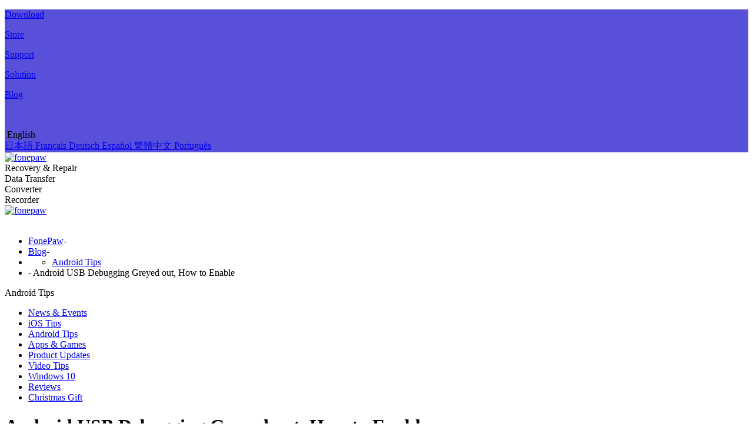

--- FILE ---
content_type: text/html; charset=UTF-8
request_url: https://blog.fonepaw.com/usb-debugging-greyed-out.html
body_size: 33797
content:
<!DOCTYPE html>
<html lang="en">

<head>
    <meta charset="UTF-8">
    <meta http-equiv="X-UA-Compatible" content="IE=edge">
    <meta name="viewport" content="width=device-width, initial-scale=1.0">
    <link rel="pingback" href="https://blog.fonepaw.com/xmlrpc.php" />
    <link rel="shortcut icon" href="https://cdn.blog.fonepaw.com/favicon.ico" type="image/x-icon">
    
		<!-- All in One SEO 4.1.4.5 -->
		<title>Android USB Debugging Greyed out, How to Enable</title>
		<meta name="description" content="If USB debugging greyed out on your Android phone, this post tells you four useful way to solve the problem and enable USB debugging." />
		<meta name="robots" content="max-image-preview:large" />
		<link rel="canonical" href="https://blog.fonepaw.com/usb-debugging-greyed-out.html" />
		<meta property="og:locale" content="en_US" />
		<meta property="og:site_name" content="FonePaw Blog: Bring All News &amp; Tips to Your Life - FonePaw Official Blog: Bring All News &amp; Tips to You" />
		<meta property="og:type" content="article" />
		<meta property="og:title" content="Android USB Debugging Greyed out, How to Enable" />
		<meta property="og:description" content="If USB debugging greyed out on your Android phone, this post tells you four useful way to solve the problem and enable USB debugging." />
		<meta property="og:url" content="https://blog.fonepaw.com/usb-debugging-greyed-out.html" />
		<meta property="article:published_time" content="2019-12-09T02:20:13+00:00" />
		<meta property="article:modified_time" content="2022-06-14T03:00:18+00:00" />
		<meta name="twitter:card" content="summary" />
		<meta name="twitter:domain" content="blog.fonepaw.com" />
		<meta name="twitter:title" content="Android USB Debugging Greyed out, How to Enable" />
		<meta name="twitter:description" content="If USB debugging greyed out on your Android phone, this post tells you four useful way to solve the problem and enable USB debugging." />
		<script type="application/ld+json" class="aioseo-schema">
			{"@context":"https:\/\/schema.org","@graph":[{"@type":"WebSite","@id":"https:\/\/blog.fonepaw.com\/#website","url":"https:\/\/blog.fonepaw.com\/","name":"FonePaw Blog: Bring All News & Tips to Your Life","description":"FonePaw Official Blog: Bring All News & Tips to You","inLanguage":"en-US","publisher":{"@id":"https:\/\/blog.fonepaw.com\/#organization"}},{"@type":"Organization","@id":"https:\/\/blog.fonepaw.com\/#organization","name":"FonePaw Blog: Bring All News & Tips to Your Life","url":"https:\/\/blog.fonepaw.com\/"},{"@type":"BreadcrumbList","@id":"https:\/\/blog.fonepaw.com\/usb-debugging-greyed-out.html#breadcrumblist","itemListElement":[{"@type":"ListItem","@id":"https:\/\/blog.fonepaw.com\/#listItem","position":1,"item":{"@type":"WebPage","@id":"https:\/\/blog.fonepaw.com\/","name":"Home","description":"FonePaw official blog bring you the product news, software updates, announcements, tech trends, tips & tricks and more.","url":"https:\/\/blog.fonepaw.com\/"}}]},{"@type":"Person","@id":"https:\/\/blog.fonepaw.com\/author#author","url":"https:\/\/blog.fonepaw.com\/author"},{"@type":"WebPage","@id":"https:\/\/blog.fonepaw.com\/usb-debugging-greyed-out.html#webpage","url":"https:\/\/blog.fonepaw.com\/usb-debugging-greyed-out.html","name":"Android USB Debugging Greyed out, How to Enable","description":"If USB debugging greyed out on your Android phone, this post tells you four useful way to solve the problem and enable USB debugging.","inLanguage":"en-US","isPartOf":{"@id":"https:\/\/blog.fonepaw.com\/#website"},"breadcrumb":{"@id":"https:\/\/blog.fonepaw.com\/usb-debugging-greyed-out.html#breadcrumblist"},"author":"https:\/\/blog.fonepaw.com\/author#author","creator":"https:\/\/blog.fonepaw.com\/author#author","datePublished":"2019-12-09T02:20:13+00:00","dateModified":"2022-06-14T03:00:18+00:00"},{"@type":"BlogPosting","@id":"https:\/\/blog.fonepaw.com\/usb-debugging-greyed-out.html#blogposting","name":"Android USB Debugging Greyed out, How to Enable","description":"If USB debugging greyed out on your Android phone, this post tells you four useful way to solve the problem and enable USB debugging.","inLanguage":"en-US","headline":"Android USB Debugging Greyed out, How to Enable","author":{"@id":"https:\/\/blog.fonepaw.com\/author#author"},"publisher":{"@id":"https:\/\/blog.fonepaw.com\/#organization"},"datePublished":"2019-12-09T02:20:13+00:00","dateModified":"2022-06-14T03:00:18+00:00","articleSection":"Android Tips","mainEntityOfPage":{"@id":"https:\/\/blog.fonepaw.com\/usb-debugging-greyed-out.html#webpage"},"isPartOf":{"@id":"https:\/\/blog.fonepaw.com\/usb-debugging-greyed-out.html#webpage"},"image":{"@type":"ImageObject","@id":"https:\/\/blog.fonepaw.com\/#articleImage","url":"https:\/\/blog.fonepaw.com\/images\/usb-greyed-out.png"}}]}
		</script>
		<!-- All in One SEO -->


<!-- Google Tag Manager for WordPress by gtm4wp.com -->
<script data-cfasync="false" data-pagespeed-no-defer>//<![CDATA[
	var gtm4wp_datalayer_name = "dataLayer";
	var dataLayer = dataLayer || [];
//]]>
</script>
<!-- End Google Tag Manager for WordPress by gtm4wp.com -->
<link rel='stylesheet' id='wpdiscuz-frontend-css-css'  href='https://blog.fonepaw.com/wp-content/plugins/wpdiscuz/themes/default/style.css' type='text/css' media='all' />
<style id='wpdiscuz-frontend-css-inline-css' type='text/css'>
 #wpdcom .wpd-blog-administrator .wpd-comment-label{color:#ffffff;background-color:#00B38F;border:none}#wpdcom .wpd-blog-administrator .wpd-comment-author, #wpdcom .wpd-blog-administrator .wpd-comment-author a{color:#00B38F}#wpdcom.wpd-layout-1 .wpd-comment .wpd-blog-administrator .wpd-avatar img{border-color:#00B38F}#wpdcom.wpd-layout-2 .wpd-comment.wpd-reply .wpd-comment-wrap.wpd-blog-administrator{border-left:3px solid #00B38F}#wpdcom.wpd-layout-2 .wpd-comment .wpd-blog-administrator .wpd-avatar img{border-bottom-color:#00B38F}#wpdcom.wpd-layout-3 .wpd-blog-administrator .wpd-comment-subheader{border-top:1px dashed #00B38F}#wpdcom.wpd-layout-3 .wpd-reply .wpd-blog-administrator .wpd-comment-right{border-left:1px solid #00B38F}#wpdcom .wpd-blog-editor .wpd-comment-label{color:#ffffff;background-color:#00B38F;border:none}#wpdcom .wpd-blog-editor .wpd-comment-author, #wpdcom .wpd-blog-editor .wpd-comment-author a{color:#00B38F}#wpdcom.wpd-layout-1 .wpd-comment .wpd-blog-editor .wpd-avatar img{border-color:#00B38F}#wpdcom.wpd-layout-2 .wpd-comment.wpd-reply .wpd-comment-wrap.wpd-blog-editor{border-left:3px solid #00B38F}#wpdcom.wpd-layout-2 .wpd-comment .wpd-blog-editor .wpd-avatar img{border-bottom-color:#00B38F}#wpdcom.wpd-layout-3 .wpd-blog-editor .wpd-comment-subheader{border-top:1px dashed #00B38F}#wpdcom.wpd-layout-3 .wpd-reply .wpd-blog-editor .wpd-comment-right{border-left:1px solid #00B38F}#wpdcom .wpd-blog-author .wpd-comment-label{color:#ffffff;background-color:#00B38F;border:none}#wpdcom .wpd-blog-author .wpd-comment-author, #wpdcom .wpd-blog-author .wpd-comment-author a{color:#00B38F}#wpdcom.wpd-layout-1 .wpd-comment .wpd-blog-author .wpd-avatar img{border-color:#00B38F}#wpdcom.wpd-layout-2 .wpd-comment .wpd-blog-author .wpd-avatar img{border-bottom-color:#00B38F}#wpdcom.wpd-layout-3 .wpd-blog-author .wpd-comment-subheader{border-top:1px dashed #00B38F}#wpdcom.wpd-layout-3 .wpd-reply .wpd-blog-author .wpd-comment-right{border-left:1px solid #00B38F}#wpdcom .wpd-blog-contributor .wpd-comment-label{color:#ffffff;background-color:#00B38F;border:none}#wpdcom .wpd-blog-contributor .wpd-comment-author, #wpdcom .wpd-blog-contributor .wpd-comment-author a{color:#00B38F}#wpdcom.wpd-layout-1 .wpd-comment .wpd-blog-contributor .wpd-avatar img{border-color:#00B38F}#wpdcom.wpd-layout-2 .wpd-comment .wpd-blog-contributor .wpd-avatar img{border-bottom-color:#00B38F}#wpdcom.wpd-layout-3 .wpd-blog-contributor .wpd-comment-subheader{border-top:1px dashed #00B38F}#wpdcom.wpd-layout-3 .wpd-reply .wpd-blog-contributor .wpd-comment-right{border-left:1px solid #00B38F}#wpdcom .wpd-blog-subscriber .wpd-comment-label{color:#ffffff;background-color:#00B38F;border:none}#wpdcom .wpd-blog-subscriber .wpd-comment-author, #wpdcom .wpd-blog-subscriber .wpd-comment-author a{color:#00B38F}#wpdcom.wpd-layout-2 .wpd-comment .wpd-blog-subscriber .wpd-avatar img{border-bottom-color:#00B38F}#wpdcom.wpd-layout-3 .wpd-blog-subscriber .wpd-comment-subheader{border-top:1px dashed #00B38F}#wpdcom .wpd-blog-aioseo_manager .wpd-comment-label{color:#ffffff;background-color:#00B38F;border:none}#wpdcom .wpd-blog-aioseo_manager .wpd-comment-author, #wpdcom .wpd-blog-aioseo_manager .wpd-comment-author a{color:#00B38F}#wpdcom.wpd-layout-1 .wpd-comment .wpd-blog-aioseo_manager .wpd-avatar img{border-color:#00B38F}#wpdcom.wpd-layout-2 .wpd-comment .wpd-blog-aioseo_manager .wpd-avatar img{border-bottom-color:#00B38F}#wpdcom.wpd-layout-3 .wpd-blog-aioseo_manager .wpd-comment-subheader{border-top:1px dashed #00B38F}#wpdcom.wpd-layout-3 .wpd-reply .wpd-blog-aioseo_manager .wpd-comment-right{border-left:1px solid #00B38F}#wpdcom .wpd-blog-aioseo_editor .wpd-comment-label{color:#ffffff;background-color:#00B38F;border:none}#wpdcom .wpd-blog-aioseo_editor .wpd-comment-author, #wpdcom .wpd-blog-aioseo_editor .wpd-comment-author a{color:#00B38F}#wpdcom.wpd-layout-1 .wpd-comment .wpd-blog-aioseo_editor .wpd-avatar img{border-color:#00B38F}#wpdcom.wpd-layout-2 .wpd-comment .wpd-blog-aioseo_editor .wpd-avatar img{border-bottom-color:#00B38F}#wpdcom.wpd-layout-3 .wpd-blog-aioseo_editor .wpd-comment-subheader{border-top:1px dashed #00B38F}#wpdcom.wpd-layout-3 .wpd-reply .wpd-blog-aioseo_editor .wpd-comment-right{border-left:1px solid #00B38F}#wpdcom .wpd-blog-post_author .wpd-comment-label{color:#ffffff;background-color:#00B38F;border:none}#wpdcom .wpd-blog-post_author .wpd-comment-author, #wpdcom .wpd-blog-post_author .wpd-comment-author a{color:#00B38F}#wpdcom .wpd-blog-post_author .wpd-avatar img{border-color:#00B38F}#wpdcom.wpd-layout-1 .wpd-comment .wpd-blog-post_author .wpd-avatar img{border-color:#00B38F}#wpdcom.wpd-layout-2 .wpd-comment.wpd-reply .wpd-comment-wrap.wpd-blog-post_author{border-left:3px solid #00B38F}#wpdcom.wpd-layout-2 .wpd-comment .wpd-blog-post_author .wpd-avatar img{border-bottom-color:#00B38F}#wpdcom.wpd-layout-3 .wpd-blog-post_author .wpd-comment-subheader{border-top:1px dashed #00B38F}#wpdcom.wpd-layout-3 .wpd-reply .wpd-blog-post_author .wpd-comment-right{border-left:1px solid #00B38F}#wpdcom .wpd-blog-guest .wpd-comment-label{color:#ffffff;background-color:#00B38F;border:none}#wpdcom .wpd-blog-guest .wpd-comment-author, #wpdcom .wpd-blog-guest .wpd-comment-author a{color:#00B38F}#wpdcom.wpd-layout-3 .wpd-blog-guest .wpd-comment-subheader{border-top:1px dashed #00B38F}#comments, #respond, .comments-area, #wpdcom{}#wpdcom .ql-editor > *{color:#777777}#wpdcom .ql-editor::before{}#wpdcom .ql-toolbar{border:1px solid #DDDDDD;border-top:none}#wpdcom .ql-container{border:1px solid #DDDDDD;border-bottom:none}#wpdcom .wpd-form-row .wpdiscuz-item input[type="text"], #wpdcom .wpd-form-row .wpdiscuz-item input[type="email"], #wpdcom .wpd-form-row .wpdiscuz-item input[type="url"], #wpdcom .wpd-form-row .wpdiscuz-item input[type="color"], #wpdcom .wpd-form-row .wpdiscuz-item input[type="date"], #wpdcom .wpd-form-row .wpdiscuz-item input[type="datetime"], #wpdcom .wpd-form-row .wpdiscuz-item input[type="datetime-local"], #wpdcom .wpd-form-row .wpdiscuz-item input[type="month"], #wpdcom .wpd-form-row .wpdiscuz-item input[type="number"], #wpdcom .wpd-form-row .wpdiscuz-item input[type="time"], #wpdcom textarea, #wpdcom select{border:1px solid #DDDDDD;color:#777777}#wpdcom .wpd-form-row .wpdiscuz-item textarea{border:1px solid #DDDDDD}#wpdcom input::placeholder, #wpdcom textarea::placeholder, #wpdcom input::-moz-placeholder, #wpdcom textarea::-webkit-input-placeholder{}#wpdcom .wpd-comment-text{color:#777777}#wpdcom .wpd-thread-head .wpd-thread-info{border-bottom:2px solid #00B38F}#wpdcom .wpd-thread-head .wpd-thread-info.wpd-reviews-tab svg{fill:#00B38F}#wpdcom .wpd-thread-head .wpdiscuz-user-settings{border-bottom:2px solid #00B38F}#wpdcom .wpd-thread-head .wpdiscuz-user-settings:hover{color:#00B38F}#wpdcom .wpd-comment .wpd-follow-link:hover{color:#00B38F}#wpdcom .wpd-comment-status .wpd-sticky{color:#00B38F}#wpdcom .wpd-thread-filter .wpdf-active{color:#00B38F;border-bottom-color:#00B38F}#wpdcom .wpd-comment-info-bar{border:1px dashed #33c3a6;background:#e6f8f4}#wpdcom .wpd-comment-info-bar .wpd-current-view i{color:#00B38F}#wpdcom .wpd-filter-view-all:hover{background:#00B38F}#wpdcom .wpdiscuz-item .wpdiscuz-rating > label{color:#DDDDDD}#wpdcom .wpdiscuz-item .wpdiscuz-rating:not(:checked) > label:hover, .wpdiscuz-rating:not(:checked) > label:hover ~ label{}#wpdcom .wpdiscuz-item .wpdiscuz-rating > input ~ label:hover, #wpdcom .wpdiscuz-item .wpdiscuz-rating > input:not(:checked) ~ label:hover ~ label, #wpdcom .wpdiscuz-item .wpdiscuz-rating > input:not(:checked) ~ label:hover ~ label{color:#FFED85}#wpdcom .wpdiscuz-item .wpdiscuz-rating > input:checked ~ label:hover, #wpdcom .wpdiscuz-item .wpdiscuz-rating > input:checked ~ label:hover, #wpdcom .wpdiscuz-item .wpdiscuz-rating > label:hover ~ input:checked ~ label, #wpdcom .wpdiscuz-item .wpdiscuz-rating > input:checked + label:hover ~ label, #wpdcom .wpdiscuz-item .wpdiscuz-rating > input:checked ~ label:hover ~ label, .wpd-custom-field .wcf-active-star, #wpdcom .wpdiscuz-item .wpdiscuz-rating > input:checked ~ label{color:#FFD700}#wpd-post-rating .wpd-rating-wrap .wpd-rating-stars svg .wpd-star{fill:#DDDDDD}#wpd-post-rating .wpd-rating-wrap .wpd-rating-stars svg .wpd-active{fill:#FFD700}#wpd-post-rating .wpd-rating-wrap .wpd-rate-starts svg .wpd-star{fill:#DDDDDD}#wpd-post-rating .wpd-rating-wrap .wpd-rate-starts:hover svg .wpd-star{fill:#FFED85}#wpd-post-rating.wpd-not-rated .wpd-rating-wrap .wpd-rate-starts svg:hover ~ svg .wpd-star{fill:#DDDDDD}.wpdiscuz-post-rating-wrap .wpd-rating .wpd-rating-wrap .wpd-rating-stars svg .wpd-star{fill:#DDDDDD}.wpdiscuz-post-rating-wrap .wpd-rating .wpd-rating-wrap .wpd-rating-stars svg .wpd-active{fill:#FFD700}#wpdcom .wpd-comment .wpd-follow-active{color:#ff7a00}#wpdcom .page-numbers{color:#555;border:#555 1px solid}#wpdcom span.current{background:#555}#wpdcom.wpd-layout-1 .wpd-new-loaded-comment > .wpd-comment-wrap > .wpd-comment-right{background:#FFFAD6}#wpdcom.wpd-layout-2 .wpd-new-loaded-comment.wpd-comment > .wpd-comment-wrap > .wpd-comment-right{background:#FFFAD6}#wpdcom.wpd-layout-2 .wpd-new-loaded-comment.wpd-comment.wpd-reply > .wpd-comment-wrap > .wpd-comment-right{background:transparent}#wpdcom.wpd-layout-2 .wpd-new-loaded-comment.wpd-comment.wpd-reply > .wpd-comment-wrap{background:#FFFAD6}#wpdcom.wpd-layout-3 .wpd-new-loaded-comment.wpd-comment > .wpd-comment-wrap > .wpd-comment-right{background:#FFFAD6}#wpdcom .wpd-follow:hover i, #wpdcom .wpd-unfollow:hover i, #wpdcom .wpd-comment .wpd-follow-active:hover i{color:#00B38F}#wpdcom .wpdiscuz-readmore{cursor:pointer;color:#00B38F}.wpd-custom-field .wcf-pasiv-star, #wpcomm .wpdiscuz-item .wpdiscuz-rating > label{color:#DDDDDD}.wpd-wrapper .wpd-list-item.wpd-active{border-top:3px solid #00B38F}#wpdcom.wpd-layout-2 .wpd-comment.wpd-reply.wpd-unapproved-comment .wpd-comment-wrap{border-left:3px solid #FFFAD6}#wpdcom.wpd-layout-3 .wpd-comment.wpd-reply.wpd-unapproved-comment .wpd-comment-right{border-left:1px solid #FFFAD6}#wpdcom .wpd-prim-button{background-color:#07B290;color:#FFFFFF}#wpdcom .wpd_label__check i.wpdicon-on{color:#07B290;border:1px solid #83d9c8}#wpd-bubble-wrapper #wpd-bubble-all-comments-count{color:#1DB99A}#wpd-bubble-wrapper > div{background-color:#1DB99A}#wpd-bubble-wrapper > #wpd-bubble #wpd-bubble-add-message{background-color:#1DB99A}#wpd-bubble-wrapper > #wpd-bubble #wpd-bubble-add-message::before{border-left-color:#1DB99A;border-right-color:#1DB99A}#wpd-bubble-wrapper.wpd-right-corner > #wpd-bubble #wpd-bubble-add-message::before{border-left-color:#1DB99A;border-right-color:#1DB99A}.wpd-inline-icon-wrapper path.wpd-inline-icon-first{fill:#1DB99A}.wpd-inline-icon-count{background-color:#1DB99A}.wpd-inline-icon-count::before{border-right-color:#1DB99A}.wpd-inline-form-wrapper::before{border-bottom-color:#1DB99A}.wpd-inline-form-question{background-color:#1DB99A}.wpd-inline-form{background-color:#1DB99A}.wpd-last-inline-comments-wrapper{border-color:#1DB99A}.wpd-last-inline-comments-wrapper::before{border-bottom-color:#1DB99A}.wpd-last-inline-comments-wrapper .wpd-view-all-inline-comments{background:#1DB99A}.wpd-last-inline-comments-wrapper .wpd-view-all-inline-comments:hover,.wpd-last-inline-comments-wrapper .wpd-view-all-inline-comments:active,.wpd-last-inline-comments-wrapper .wpd-view-all-inline-comments:focus{background-color:#1DB99A}#wpdcom .ql-snow .ql-tooltip[data-mode="link"]::before{content:"Enter link:"}#wpdcom .ql-snow .ql-tooltip.ql-editing a.ql-action::after{content:"Save"}.comments-area{width:auto}
</style>
<link rel='stylesheet' id='wpdiscuz-fa-css'  href='https://blog.fonepaw.com/wp-content/plugins/wpdiscuz/assets/third-party/font-awesome-5.13.0/css/fa.min.css' type='text/css' media='all' />
<link rel='stylesheet' id='wpdiscuz-combo-css-css'  href='https://blog.fonepaw.com/wp-content/plugins/wpdiscuz/assets/css/wpdiscuz-combo.min.css' type='text/css' media='all' />
<link rel='stylesheet' id='wp-pagenavi-css'  href='https://blog.fonepaw.com/wp-content/plugins/wp-pagenavi/pagenavi-css.css' type='text/css' media='all' />
<link rel='stylesheet' id='blog-bootstrap-css'  href='https://cdn.blog.fonepaw.com/css/bootstrap.min.css' type='text/css' media='all' />
<link rel='stylesheet' id='blog-global-css'  href='https://cdn.blog.fonepaw.com/css/global.css' type='text/css' media='all' />
<link rel='stylesheet' id='blog-new-global-css'  href='https://cdn.blog.fonepaw.com/css/new-global.css' type='text/css' media='all' />
<link rel='stylesheet' id='blog-style-css'  href='https://cdn.blog.fonepaw.com/css/style.css' type='text/css' media='all' />

<!-- Google Tag Manager for WordPress by gtm4wp.com -->
<script data-cfasync="false" data-pagespeed-no-defer>//<![CDATA[
	var dataLayer_content = {"pagePostType":"post","pagePostType2":"single-post","pageCategory":["android-tips"]};
	dataLayer.push( dataLayer_content );//]]>
</script>
<script data-cfasync="false">//<![CDATA[
(function(w,d,s,l,i){w[l]=w[l]||[];w[l].push({'gtm.start':
new Date().getTime(),event:'gtm.js'});var f=d.getElementsByTagName(s)[0],
j=d.createElement(s),dl=l!='dataLayer'?'&l='+l:'';j.async=true;j.src=
'//www.googletagmanager.com/gtm.'+'js?id='+i+dl;f.parentNode.insertBefore(j,f);
})(window,document,'script','dataLayer','GTM-M3B99TP');//]]>
</script>
<!-- End Google Tag Manager -->
<!-- End Google Tag Manager for WordPress by gtm4wp.com -->    <script>
        (function subscribeLoad(m, a, i, l, e, r) {
            m['MailerLiteObject'] = e

            function f() {
                var c = {
                    a: arguments,
                    q: []
                }
                var r = this.push(c)
                return 'number' != typeof r ? r : f.bind(c.q)
            }
            f.q = f.q || []
            m[e] = m[e] || f.bind(f.q)
            m[e].q = m[e].q || f.q
            r = a.createElement(i)
            var _ = a.getElementsByTagName(i)[0]
            r.async = 1
            r.src = l + '?v' + ~~(new Date().getTime() / 1000000)
            _.parentNode.insertBefore(r, _)
        }(window, document, 'script', 'https://static.mailerlite.com/js/universal.js', 'ml'))
    </script>
    <script>
        window.Lang = 'en';
    </script>
</head>

<body id="en_body" class="post-template-default single single-post postid-8885 single-format-standard elementor-default elementor-kit-">
<header>
    <div class="head_en" >
        <div class="new_h h_pc head_pc" >
            <div style="background-color: #5950da;" >
                <div class="h_top" >
                    <div class="h_top_content" >
                        <p class="h_top_content_txt" style="display:block;" > <a href="https://www.fonepaw.com/products/" class="new_header_top_content_text_a" > Download </a> </p>
                        <p class="h_top_content_txt" style="display:block;" > <a href="https://www.fonepaw.com/store/" class="new_header_top_content_text_a" > Store </a> </p>
                        <p class="h_top_content_txt" style="display:block;" > <a href="https://www.fonepaw.com/support/" class="new_header_top_content_text_a" > Support </a> </p>
                        <p class="h_top_content_txt" style="display:block;" > <a href="https://www.fonepaw.com/solution/" class="new_header_top_content_text_a" > Solution </a> </p>
                        <p class="h_top_content_txt" style="display:block;" > <a href="https://blog.fonepaw.com/" class="new_header_top_content_text_a" > Blog </a> </p>
                        <p class="h_top_content_txt" style="display:block;" > <a href="https://www.fonepaw.com/search/" > <img src="https://cdn.blog.fonepaw.com/img/search_white.png" alt="" class="h_search"  /> </a> </p>
                        <div class="h_top_content_txt language_box" style="display:block;" >
                            <img src="https://cdn.blog.fonepaw.com/img/language.png" alt="" class="h_language"  />
                            <span class="h_language_text" >English</span>
                            <div class="word-list_style" >
                                <div class="word-list" >
                                    <div class="word-list_tri" ></div>
                                    <a  href="https://www.fonepaw.com/" class="word-list_tri_text" style="display: none;"> English </a>
                                    <a  href="https://www.fonepaw.com/ja/" class="word-list_tri_text"> 日本語 </a>
                                    <a  href="https://www.fonepaw.com/fr/" class="word-list_tri_text"> Français </a>
                                    <a  href="https://www.fonepaw.com/de/" class="word-list_tri_text"> Deutsch </a>
                                    <a  href="https://www.fonepaw.com/es/" class="word-list_tri_text"> Español </a>
                                    <a  href="https://www.fonepaw.com/tw/" class="word-list_tri_text"> 繁體中文 </a>
                                    <a  href="https://www.fonepaw.com/pt/" class="word-list_tri_text"> Português </a>
                                </div>
                            </div>
                        </div>
                    </div>
                </div>
            </div>
            <div class="h_bottom" >
                <a href="https://www.fonepaw.com/" class="logo" >
                    <img src="https://cdn.blog.fonepaw.com/img/logo.svg" alt="fonepaw"  />
                </a>
                <div class="h_bottom_tab" >
                    <div class="bottom_tab_content" >
                        <span class="tab_content_hot" >Recovery &amp; Repair</span>
                        <span >
                            <img src="https://cdn.blog.fonepaw.com/img/arrows_top.svg" alt="" style="display: none;"  />
                            <img src="https://cdn.blog.fonepaw.com/img/arrows_bottom.svg" alt="" style=""  />
                        </span>
                        <div class="b_tab_list_box b_tab_list_box_style" style="display: none;" >
                            <div class="b_tabs_box_content new_product_0" >
                                <div class="b_tabs_box_content_tri" ></div>
                                <div class="b_tabs_box_content_pro content_product_0" >
                                    <a href="https://www.fonepaw.com/data-recovery/" >
                                        <img src="https://cdn.blog.fonepaw.com/img/dr.png" alt="" class="product_icon"  />
                                    </a>
                                    <div class="product_right" >
                                        <a href="https://www.fonepaw.com/data-recovery/" >
                                            <div class="product_name" >
                                                Data Recovery
                                            </div> </a>
                                        <div class="product_introduce" >
                                            Recover data for hard drives
                                        </div>
                                        <div class="product_button" >
                                            <a href="https://dl.fonepaw.com/data-recovery.exe" class="product_button_text" >Windows</a>
                                            <a href="https://dl.fonepaw.com/mac-data-recovery.dmg" class="product_button_text_mac" >MacOS</a>
                                        </div>
                                    </div>
                                </div>
                                <div class="b_tabs_box_content_pro content_product_0" >
                                    <a href="https://www.fonepaw.com/iphone-data-recovery/" >
                                        <img src="https://cdn.blog.fonepaw.com/img/idr.png" alt="" class="product_icon"  />
                                    </a>
                                    <div class="product_right" >
                                        <a href="https://www.fonepaw.com/iphone-data-recovery/" >
                                            <div class="product_name" >
                                                iPhone Data Recovery<span class="product_name_new" >HOT</span>
                                            </div> </a>
                                        <div class="product_introduce" >
                                            Deal with iPhone data loss
                                        </div>
                                        <div class="product_button" >
                                            <a href="https://dl.fonepaw.com/iphone-data-recovery.exe" class="product_button_text" >Windows</a>
                                            <a href="https://dl.fonepaw.com/mac-iphone-data-recovery.dmg" class="product_button_text_mac" >MacOS</a>
                                        </div>
                                    </div>
                                </div>
                                <div class="b_tabs_box_content_pro content_product_0" >
                                    <a href="https://www.fonepaw.com/android-data-recovery/" >
                                        <img src="https://cdn.blog.fonepaw.com/img/adr.png" alt="" class="product_icon"  />
                                    </a>
                                    <div class="product_right" >
                                        <a href="https://www.fonepaw.com/android-data-recovery/" >
                                            <div class="product_name" >
                                                Android Data Recovery
                                            </div> </a>
                                        <div class="product_introduce" >
                                            Recover lost Android data
                                        </div>
                                        <div class="product_button" >
                                            <a href="https://dl.fonepaw.com/android-data-recovery.exe" class="product_button_text" >Windows</a>
                                            <a href="https://dl.fonepaw.com/mac-android-data-recovery.dmg" class="product_button_text_mac" >MacOS</a>
                                        </div>
                                    </div>
                                </div>
                            </div>
                        </div>
                    </div>

                    <div class="bottom_tab_content" >
                        <span >Data Transfer</span>
                        <span ><img src="https://cdn.blog.fonepaw.com/img/arrows_top.svg" alt="" style="display: none;"  /> <img src="https://cdn.blog.fonepaw.com/img/arrows_bottom.svg" alt="" style=""  /></span>
                        <div class="b_tab_list_box b_tab_list_box_style" style="display: none;" >
                            <div class="b_tabs_box_content new_product_2" >
                                <div class="b_tabs_box_content_tri" ></div>
                                <div class="b_tabs_box_content_pro content_product_2" >
                                    <a href="https://www.fonepaw.com/dotrans/" >
                                        <img src="https://cdn.blog.fonepaw.com/img/dt.png" alt="" class="product_icon"  />
                                    </a>
                                    <div class="product_right" >
                                        <a href="https://www.fonepaw.com/dotrans/" >
                                            <div class="product_name" >
                                                DoTrans
                                            </div> </a>
                                        <div class="product_introduce" >
                                            Transfer data among phones and PC
                                        </div>
                                        <div class="product_button" >
                                            <a href="https://dl.fonepaw.com/dotrans.exe" class="product_button_text" >Windows</a>

                                        </div>
                                    </div>
                                </div>
                                <div class="b_tabs_box_content_pro content_product_2" >
                                    <a href="https://www.fonepaw.com/ios-transfer/" >
                                        <img src="https://cdn.blog.fonepaw.com/img/it.png" alt="" class="product_icon"  />
                                    </a>
                                    <div class="product_right" >
                                        <a href="https://www.fonepaw.com/ios-transfer/" >
                                            <div class="product_name" >
                                                iOS Transfer
                                            </div> </a>
                                        <div class="product_introduce" >
                                            Focus on transferring iOS data
                                        </div>
                                        <div class="product_button" >
                                            <a href="https://dl.fonepaw.com/ios-transfer.exe" class="product_button_text" >Windows</a>
                                            <a href="https://dl.fonepaw.com/mac-ios-transfer.dmg" class="product_button_text_mac" >MacOS</a>
                                        </div>
                                    </div>
                                </div>
                            </div>
                        </div>
                    </div>
                    <div class="bottom_tab_content" >
                        <span >Converter</span>
                        <span >
                            <img src="https://cdn.blog.fonepaw.com/img/arrows_top.svg" alt="" style="display: none;"  />
                            <img src="https://cdn.blog.fonepaw.com/img/arrows_bottom.svg" alt="" style=""  />
                        </span>
                        <div class="b_tab_list_box b_tab_list_box_style" style="display: none;" >
                            <div class="b_tabs_box_content new_product_2" >
                                <div class="b_tabs_box_content_tri" ></div>
                                <div class="b_tabs_box_content_pro content_product_2" >
                                    <a href="https://www.fonepaw.com/video-converter/" >
                                        <img src="https://cdn.blog.fonepaw.com/img/vcu.png" alt="" class="product_icon"  />
                                    </a>
                                    <div class="product_right" >
                                        <a href="https://www.fonepaw.com/video-converter/" >
                                            <div class="product_name" >
                                                Video Converter Ultimate
                                            </div> </a>
                                        <div class="product_introduce" >
                                            Convert video into any format
                                        </div>
                                        <div class="product_button" >
                                            <a href="https://dl.fonepaw.com/video-converter.exe" class="product_button_text" >Windows</a>
                                            <a href="https://dl.fonepaw.com/mac-video-converter.dmg" class="product_button_text_mac" >MacOS</a>
                                        </div>
                                    </div>
                                </div>
                                <div class="b_tabs_box_content_pro content_product_2" >
                                    <a href="https://www.fonepaw.com/heic-converter/" >
                                        <img src="https://cdn.blog.fonepaw.com/img/fhc.png" alt="" class="product_icon"  />
                                    </a>
                                    <div class="product_right" >
                                        <a href="https://www.fonepaw.com/heic-converter/" >
                                            <div class="product_name" >
                                                Free HEIC Converter
                                            </div>
                                        </a>
                                        <div class="product_introduce" >
                                            Convert HEIC to JPG/PNG
                                        </div>
                                        <div class="product_button" >
                                            <a href="https://dl.fonepaw.com/heic-converter.exe" class="product_button_text" >Windows</a>
                                            <a href="https://dl.fonepaw.com/mac-heic-converter.dmg" class="product_button_text_mac" >MacOS</a>
                                        </div>
                                    </div>
                                </div>
                            </div>
                        </div>
                    </div>
                    <div class="bottom_tab_content" >
                        <span class="tab_content_new" >Recorder</span>
                        <span >
                            <img src="https://cdn.blog.fonepaw.com/img/arrows_top.svg" alt="" style="display: none;"  />
                            <img src="https://cdn.blog.fonepaw.com/img/arrows_bottom.svg" alt="" style=""  />
                        </span>
                        <div class="b_tab_list_box b_tab_list_box_style" style="display: none;" >
                            <div class="b_tabs_box_content new_product_3" >
                                <div class="b_tabs_box_content_tri" ></div>
                                <div class="b_tabs_box_content_pro content_product_3" >
                                    <a href="https://www.fonepaw.com/screen-recorder/" >
                                        <img src="https://cdn.blog.fonepaw.com/img/sr.png" alt="" class="product_icon"  />
                                    </a>
                                    <div class="product_right" >
                                        <a href="https://www.fonepaw.com/screen-recorder/" >
                                            <div class="product_name" >
                                                Screen Recorder
                                            </div> </a>
                                        <div class="product_introduce" >
                                            Record everything on your screen
                                        </div>
                                        <div class="product_button" >
                                            <a href="https://dl.fonepaw.com/screen-recorder.exe" class="product_button_text" >Windows</a>
                                            <a href="https://dl.fonepaw.com/mac-screen-recorder.dmg" class="product_button_text_mac" >MacOS</a>
                                        </div>
                                    </div>
                                </div>

                                <div class="b_tabs_box_content_pro content_product_3" >
                                    <a href="https://www.fonepaw.com/audio-recorder/" >
                                        <img src="https://cdn.fonepaw.com/assets/img/ar.png" alt="" class="product_icon"  />
                                    </a>
                                    <div class="product_right" >
                                        <a href="https://www.fonepaw.com/audio-recorder/" >
                                            <div class="product_name" >
                                                Audio Recorder
                                            </div> </a>
                                        <div class="product_introduce" >
                                            Record Audio on Windows & Mac
                                        </div>
                                        <div class="product_button" >
                                            <a href="https://dl.fonepaw.com/screen-recorder.exe" class="product_button_text" >Windows</a>
                                            <a href="https://dl.fonepaw.com/mac-screen-recorder.dmg" class="product_button_text_mac" >MacOS</a>
                                        </div>
                                    </div>
                                </div>
                                <div class="b_tabs_box_content_pro content_product_3" >
                                    <a href="https://www.fonepaw.com/game-recorder/" >
                                        <img src="https://cdn.fonepaw.com/assets/img/gr.png" alt="" class="product_icon"  />
                                    </a>
                                    <div class="product_right" >
                                        <a href="https://www.fonepaw.com/game-recorder/" >
                                            <div class="product_name" >
                                                Game Recorder
                                                <span class="product_name_new" >NEW</span>
                                            </div> </a>
                                        <div class="product_introduce" >
                                            Record Your Gameplay Highlights
                                        </div>
                                        <div class="product_button" >
                                            <a href="https://dl.fonepaw.com/screen-recorder.exe" class="product_button_text" >Windows</a>
                                            <a href="https://dl.fonepaw.com/mac-screen-recorder.dmg" class="product_button_text_mac" >MacOS</a>
                                        </div>
                                    </div>
                                </div>
                                <div class="b_tabs_box_content_pro content_product_3" >
                                    <a href="https://www.fonepaw.com/webcam-recorder/" >
                                        <img src="https://cdn.fonepaw.com/assets/img/wr.png" alt="" class="product_icon"  />
                                    </a>
                                    <div class="product_right" >
                                        <a href="https://www.fonepaw.com/webcam-recorder/" >
                                            <div class="product_name" >
                                                Webcam Recorder
                                            </div> </a>
                                        <div class="product_introduce" >
                                            Record HD Webcam Videos
                                        </div>
                                        <div class="product_button" >
                                            <a href="https://dl.fonepaw.com/screen-recorder.exe" class="product_button_text" >Windows</a>
                                            <a href="https://dl.fonepaw.com/mac-screen-recorder.dmg" class="product_button_text_mac" >MacOS</a>
                                        </div>
                                    </div>
                                </div>
                            </div>
                        </div>
                    </div>
                </div>
            </div>
        </div>
        <div class="h_mb_style" >
            <div class="mb_h" >
                <div class="mb_h_left" >
                    <div class="transverse" >
                        <span ></span>
                        <span ></span>
                        <span ></span>
                    </div>
                    <a href="https://www.fonepaw.com/" class="logo" >
                        <img src="https://cdn.blog.fonepaw.com/img/logo.svg" alt="fonepaw"  />
                    </a>
                </div>
                <div class="mb_h_right" >
                    <div class="mb_h_right_search" >
                        <a href="https://www.fonepaw.com/search/" >
                            <img src="https://cdn.blog.fonepaw.com/img/search_black.png" alt="" class="mb_h_search" style="display:;"  />
                        </a>
                    </div>
                    <div class="mb_dot" >
                        <span ></span>
                        <span ></span>
                        <span ></span>
                    </div>
                </div>
            </div>
            <div class="mb_pro" style="display:none;" >
                <div class="mb_pro_content" >
                    <div class="mb_pro_title" >
                        Recovery &amp; Repair
                        <span class="product_name_new" >HOT</span>
                        <div class="mb_pro_par" style="display:none;" >
                            <div class="mb_pro_par_box" >
                                <a href="https://www.fonepaw.com/data-recovery/" >
                                    <img src="https://cdn.blog.fonepaw.com/img/dr.png" alt="" class="mb_pro_par_box_img"  />
                                </a>
                                <div class="mb_pro_par_box_txt" >
                                    <a href="https://www.fonepaw.com/data-recovery/" ><span class="mb_pro_par_title" >Data Recovery</span></a>
                                    <span class="mb_pro_par_sub" >Recover data for hard drives</span>
                                </div>
                            </div>
                            <div class="mb_pro_par_box" >
                                <a href="https://www.fonepaw.com/iphone-data-recovery/" >
                                    <img src="https://cdn.blog.fonepaw.com/img/idr.png" alt="" class="mb_pro_par_box_img"  />
                                </a>
                                <div class="mb_pro_par_box_txt" >
                                    <a href="https://www.fonepaw.com/iphone-data-recovery/" ><span class="mb_pro_par_title" >iPhone Data Recovery</span><span class="product_name_new" >HOT</span></a>
                                    <span class="mb_pro_par_sub" >Deal with iPhone data loss</span>
                                </div>
                            </div>
                            <div class="mb_pro_par_box" >
                                <a href="https://www.fonepaw.com/android-data-recovery/" >
                                    <img src="https://cdn.blog.fonepaw.com/img/adr.png" alt="" class="mb_pro_par_box_img"  />
                                </a>
                                <div class="mb_pro_par_box_txt" >
                                    <a href="https://www.fonepaw.com/android-data-recovery/" ><span class="mb_pro_par_title" >Android Data Recovery</span></a>
                                    <span class="mb_pro_par_sub" >Recover lost Android data</span>
                                </div>
                            </div>
                        </div>
                    </div>
                    <span class="mb_pro_arrs" >
                        <img src="https://cdn.blog.fonepaw.com/img/arrows_top.svg" alt="" style="display:none;"  />
                        <img src="https://cdn.blog.fonepaw.com/img/arrows_bottom.svg" alt="" style="display:;"  />
                    </span>
                </div>

                <div class="mb_pro_content" >
                    <div class="mb_pro_title" >
                        Data Transfer
                        <div class="mb_pro_par" style="display:none;" >
                            <div class="mb_pro_par_box" >
                                <a href="https://www.fonepaw.com/dotrans/" >
                                    <img src="https://cdn.blog.fonepaw.com/img/dt.png" alt="" class="mb_pro_par_box_img"  />
                                </a>
                                <div class="mb_pro_par_box_txt" >
                                    <a href="https://www.fonepaw.com/dotrans/" ><span class="mb_pro_par_title" >DoTrans</span></a>
                                    <span class="mb_pro_par_sub" >Transfer data among phones and PC</span>
                                </div>
                            </div>
                            <div class="mb_pro_par_box" >
                                <a href="https://www.fonepaw.com/ios-transfer/" >
                                    <img src="https://cdn.blog.fonepaw.com/img/it.png" alt="" class="mb_pro_par_box_img"  />
                                </a>
                                <div class="mb_pro_par_box_txt" >
                                    <a href="https://www.fonepaw.com/ios-transfer/" ><span class="mb_pro_par_title" >iOS Transfer</span></a>
                                    <span class="mb_pro_par_sub" >Focus on transferring iOS data</span>
                                </div>
                            </div>
                        </div>
                    </div>
                    <span class="mb_pro_arrs" >
                        <img src="https://cdn.blog.fonepaw.com/img/arrows_top.svg" alt="" style="display:none;"  />
                        <img src="https://cdn.blog.fonepaw.com/img/arrows_bottom.svg" alt="" style="display:;"  />
                    </span>
                </div>
                <div class="mb_pro_content" >
                    <div class="mb_pro_title" >
                    Converter
                        <div class="mb_pro_par" style="display:none;" >
                            <div class="mb_pro_par_box" >
                                <a href="https://www.fonepaw.com/video-converter/" >
                                    <img src="https://cdn.blog.fonepaw.com/img/vcu.png" alt="" class="mb_pro_par_box_img"  />
                                </a>
                                <div class="mb_pro_par_box_txt" >
                                    <a href="https://www.fonepaw.com/video-converter/" ><span class="mb_pro_par_title" >Video Converter Ultimate</span></a>
                                    <span class="mb_pro_par_sub" >Convert video into any format</span>
                                </div>
                            </div>
                            <div class="mb_pro_par_box" >
                                <a href="https://www.fonepaw.com/heic-converter/" >
                                    <img src="https://cdn.blog.fonepaw.com/img/fhc.png" alt="" class="mb_pro_par_box_img"  />
                                </a>
                                <div class="mb_pro_par_box_txt" >
                                    <a href="https://www.fonepaw.com/heic-converter/" ><span class="mb_pro_par_title" >Free HEIC Converter</span></a>
                                    <span class="mb_pro_par_sub" >Convert HEIC to JPG/PNG</span>
                                </div>
                            </div>
                        </div>
                    </div>
                    <span class="mb_pro_arrs" >
                        <img src="https://cdn.blog.fonepaw.com/img/arrows_top.svg" alt="" style="display:none;"  />
                        <img src="https://cdn.blog.fonepaw.com/img/arrows_bottom.svg" alt="" style="display:;"  />
                    </span>
                </div>
                <div class="mb_pro_content" >
                    <div class="mb_pro_title" >
                    Recorder
                    <span class="product_name_new" >NEW</span>
                        <div class="mb_pro_par" style="display:none;" >
                            <div class="mb_pro_par_box" >
                                <a href="https://www.fonepaw.com/screen-recorder/" >
                                    <img src="https://cdn.blog.fonepaw.com/img/sr.png" alt="" class="mb_pro_par_box_img"  />
                                </a>
                                <div class="mb_pro_par_box_txt" >
                                    <a href="https://www.fonepaw.com/screen-recorder/" ><span class="mb_pro_par_title" >Screen Recorder</span></a>
                                    <span class="mb_pro_par_sub" >Record everything on your screen</span>
                                </div>
                            </div>
                        </div>
                        <div class="mb_pro_par" style="display:none;" >
                            <div class="mb_pro_par_box" >
                                <a href="https://www.fonepaw.com/audio-recorder/" >
                                    <img src="https://cdn.fonepaw.com/assets/img/ar.png" alt="" class="mb_pro_par_box_img"  />
                                </a>
                                <div class="mb_pro_par_box_txt" >
                                    <a href="https://www.fonepaw.com/audio-recorder/" ><span class="mb_pro_par_title" >Audio Recorder</span></a>
                                    <span class="mb_pro_par_sub" >Record Audio on Windows & Mac</span>
                                </div>
                            </div>
                        </div>
                        <div class="mb_pro_par" style="display:none;" >
                            <div class="mb_pro_par_box" >
                                <a href="https://www.fonepaw.com/game-recorder/" >
                                    <img src="https://cdn.fonepaw.com/assets/img/gr.png" alt="" class="mb_pro_par_box_img"  />
                                </a>
                                <div class="mb_pro_par_box_txt" >
                                    <a href="https://www.fonepaw.com/game-recorder/" ><span class="mb_pro_par_title" >Game Recorder</span>
                    <span class="product_name_new" >NEW</span>
                                </a>
                                    <span class="mb_pro_par_sub" >Record Your Gameplay Highlights</span>
                                </div>
                            </div>
                        </div>
                        <div class="mb_pro_par" style="display:none;" >
                            <div class="mb_pro_par_box" >
                                <a href="https://www.fonepaw.com/webcam-recorder/" >
                                    <img src="https://cdn.fonepaw.com/assets/img/wr.png" alt="" class="mb_pro_par_box_img"  />
                                </a>
                                <div class="mb_pro_par_box_txt" >
                                    <a href="https://www.fonepaw.com/webcam-recorder/" ><span class="mb_pro_par_title" >Webcam Recorder</span></a>
                                    <span class="mb_pro_par_sub" >Record HD Webcam Videos</span>
                                </div>
                            </div>
                        </div>
                    </div>
                    <span class="mb_pro_arrs" >
                        <img src="https://cdn.blog.fonepaw.com/img/arrows_top.svg" alt="" style="display:none;"  />
                        <img src="https://cdn.blog.fonepaw.com/img/arrows_bottom.svg" alt="" style="display:;"  />
                    </span>
                </div>
            </div>
            <div class="mb_pro_else" style="display:none;" >
                <div class="skip_box" >
                    <ul >
                        <li class="skip_item" ><a href="https://www.fonepaw.com/products/" class="skip_item_a" > Download </a></li>
                        <li class="skip_item" ><a href="https://www.fonepaw.com/store/" class="skip_item_a" > Store </a></li>
                        <li class="skip_item" ><a href="https://www.fonepaw.com/support/" class="skip_item_a" > Support </a></li>
                        <li class="skip_item" ><a href="https://www.fonepaw.com/solution/" class="skip_item_a" > Solution </a></li>
                        <li class="skip_item" ><a href="https://blog.fonepaw.com/" class="skip_item_a" > Blog </a></li>
                    </ul>
                </div>
                <div class="language" >
                    <div class="language_top" >
                        <span ><img src="https://cdn.blog.fonepaw.com/img/language_black.svg" alt=""  /></span>
                        <span > English </span>
                        <span class="mb_language_top_arr" >
                            <img src="https://cdn.blog.fonepaw.com/img/arrows_top.svg" alt="" style="display:none;"  />
                            <img src="https://cdn.blog.fonepaw.com/img/arrows_bottom.svg" alt="" style="display:;"  />
                        </span>
                    </div>
                    <div class="language_content" style="display:none;" >
                        <a  href="https://www.fonepaw.com/" class="language_content_item" style="display: none;"> English </a>
                        <a  href="https://www.fonepaw.com/ja/" class="language_content_item"> 日本語 </a>
                        <a  href="https://www.fonepaw.com/fr/" class="language_content_item"> Français </a>
                        <a  href="https://www.fonepaw.com/de/" class="language_content_item"> Deutsch </a>
                        <a  href="https://www.fonepaw.com/es/" class="language_content_item"> Español </a>
                        <a  href="https://www.fonepaw.com/tw/" class="language_content_item"> 繁體中文 </a>
                        <a  href="https://www.fonepaw.com/pt/" class="language_content_item"> Português</a>
                    </div>
                </div>
            </div>
        </div>
    </div>
</header>
                        
<div class="post">
    <div class="breadcrumb">
    <div class="container">
            <ul>
                <li><i class="icon-home"></i><a href="https://www.fonepaw.com/">FonePaw</a><span>-</span></li>
                <li><a href="https://blog.fonepaw.com">Blog</a><span>-</span></li>
                <li><ul class="post-categories">
	<li><a href="https://blog.fonepaw.com/category/tips-tricks/android-tips/" rel="category tag">Android Tips</a></li></ul></li>
                <li><span>-</span> Android USB Debugging Greyed out, How to Enable</li>
            </ul>
    </div>
    </div>
	<div class="container article_menu">
		<div class="top_menu">
			<span class="left"></span>
			<span class="name">Android Tips</span>
		</div>
	    <div id="nav_article" class="menu-%e5%88%86%e7%b1%bb%e8%8f%9c%e5%8d%95%ef%bc%88fonepaw-menu-article%ef%bc%89-container"><ul id="menu-%e5%88%86%e7%b1%bb%e8%8f%9c%e5%8d%95%ef%bc%88fonepaw-menu-article%ef%bc%89" class="nav_article"><li id="menu-item-2431" class="menu-item menu-item-type-taxonomy menu-item-object-category menu-item-2431"><a href="https://blog.fonepaw.com/category/news/">News &amp; Events</a></li>
<li id="menu-item-2432" class="menu-item menu-item-type-taxonomy menu-item-object-category menu-item-2432"><a href="https://blog.fonepaw.com/category/tips-tricks/ios-tips/">iOS Tips</a></li>
<li id="menu-item-2433" class="menu-item menu-item-type-taxonomy menu-item-object-category current-post-ancestor current-menu-parent current-post-parent menu-item-2433"><a href="https://blog.fonepaw.com/category/tips-tricks/android-tips/">Android Tips</a></li>
<li id="menu-item-2434" class="menu-item menu-item-type-taxonomy menu-item-object-category menu-item-2434"><a href="https://blog.fonepaw.com/category/apps/">Apps &amp; Games</a></li>
<li id="menu-item-2435" class="menu-item menu-item-type-taxonomy menu-item-object-category menu-item-2435"><a href="https://blog.fonepaw.com/category/product-updates/">Product Updates</a></li>
<li id="menu-item-2436" class="menu-item menu-item-type-taxonomy menu-item-object-category menu-item-2436"><a href="https://blog.fonepaw.com/category/video-tips/">Video Tips</a></li>
<li id="menu-item-2437" class="menu-item menu-item-type-taxonomy menu-item-object-category menu-item-2437"><a href="https://blog.fonepaw.com/category/windows-10/">Windows 10</a></li>
<li id="menu-item-2438" class="menu-item menu-item-type-taxonomy menu-item-object-category menu-item-2438"><a href="https://blog.fonepaw.com/category/reviews/">Reviews</a></li>
<li id="menu-item-2439" class="menu-item menu-item-type-taxonomy menu-item-object-category menu-item-2439"><a href="https://blog.fonepaw.com/category/christmas-gift/">Christmas Gift</a></li>
</ul></div>	</div>    
	<div class="container">
	   
		<div class="row">
			<div class="col-md-8 col-sm-8">
			 <div class="panel">
                                                              <div class="panel-heading">
                             <h1>Android USB Debugging Greyed out, How to Enable</h1>
                             <div class="author">By <a href="">FonePaw</a> | Dec 09 , 2019</div>
                         </div>
                         <div class="panel-body">
                                                              <div class="box-content">
<p>Have you come across the situation that when you enter the developer option and find your Android USB debugging option greyed out?</p>
<p>Don't worry, let's look at the following solutions and figure out how to fix it if you can't enable USB Debugging on LG G3/V20, Samsung Galaxy, Motorola and more.</p>
<p>&nbsp;</p><script async src="https://pagead2.googlesyndication.com/pagead/js/adsbygoogle.js"></script>
<ins class="adsbygoogle"
     style="display:block; text-align:center;"
     data-ad-layout="in-article"
     data-ad-format="fluid"
     data-ad-client="ca-pub-7294329485478279"
     data-ad-slot="2530289839"></ins>
<script>
     (adsbygoogle = window.adsbygoogle || []).push({});
</script>
<p><img class="size-full wp-image-8894 aligncenter" src="https://cdn.blog.fonepaw.com/images/usb-greyed-out.png" alt="USB Greyed Out" /></p>
<p>&nbsp;</p>
<p><a href="#Solution1">Solution 1: Choose MTP/PTP Mode </a><br />
<a href="#Solution2">Solution 2: Disconnect your phone from PC </a><br />
<a href="#Solution3">Solution 3: Select PC Software as a USB connection </a><br />
<a href="#Solution4">Solution 4: Permit USB debugging on KNOX Premium </a></p>
<p>&nbsp;</p>
<p><em><strong>You May Like:</strong></em><br />
<em><a href="https://www.fonepaw.com/tutorials/enable-usb-debugging-on-android.html">How to Enable USB Debugging on Android - Ultimate Guide</a></em><br />
<em><a href="https://www.fonepaw.com/transfer/transfer-photo-from-samsung-to-computer.html">Transfer Data from Android Phone to Computer (Wirelessly or Using USB)</a></em></p>
<p>&nbsp;</p>
<h3><a name="Solution1"></a> Solution 1: Choose MTP/PTP Mode</h3>
<p>When your USB debugging is disabled, try setting MTP or PTP Mode first.</p>
<ul>
<li>Connect your Android to the PC via USB;</li>
<li>Swipe down from the top of the screen;</li>
<li>Select USB for MTP or PTP.</li>
</ul>
<p>&nbsp;</p>
<p><img class="size-full wp-image-8873 aligncenter" src="https://cdn.blog.fonepaw.com/images/mtp-connection.png" alt="MTP Connection" /></p>
<p>&nbsp;</p>
<h3><a name="Solution2"></a> Solution 2: Disconnect your phone from PC</h3>
<p>Some users of LG G3 or V20 or other Android devices found that the USB debugging option greyed out when the phone is connecting to a PC with a cable. When the Android phone is disconnected from the computer, it can enable USB debugging without problems.<br />
Therefore, try disconnecting your phone from PC before you enable USB debugging.</p>
<ul>
<li>Tap "Settings"&gt; "Developer Options"&gt; Turn on "USB Debugging".</li>
<li>Now, plug your phone with PC via USB cable again, and the USB debugging is enabled.</li>
</ul>
<p>&nbsp;</p>
<h3><a name="Solution3"></a> Solution 3: Select PC Software as a USB connection</h3>
<p>On an LG phone of an older model, when you connect your phone with a USB cable, try selecting PC Software as the USB connection type.</p>
<ul>
<li>Go to "Settings" &gt; "Connectivity"&gt; "Default Mode"&gt;"PC Software".</li>
</ul>
<p>&nbsp;</p>
<p><img class="size-full wp-image-8897 aligncenter" src="https://cdn.blog.fonepaw.com/images/pc-software-1.png" alt="PC Software" /></p>
<p>&nbsp;</p>
<h3><a name="Solution4"></a> Solution 4: Permit USB debugging on KNOX Premium</h3>
<p>KNOX Premium is installed on most Samsung <a href="https://blog.fonepaw.com/afford-smartphone.html">Smartphones</a>. By default, it does not allow users to enable USB debugging when it creates a secure container.<br />
That's why Samsung users can't turn on USB debugging.</p>
<p>&nbsp;</p>
<p><img class="size-full wp-image-8898 aligncenter" src="https://cdn.blog.fonepaw.com/images/samsung-knox-settings.png" alt="Samsung KNOX Settings" /></p>
<p>&nbsp;</p>
<p>However, IT admins KNOX Premium can enable USB debugging Mode through Admin Portal:</p>
<ul>
<li>Select "Policies"&gt; Mobile&gt; Samsung KNOX Device Settings &gt; Restriction settings&gt; Permit USB debugging.</li>
<li>After that, you can enable USB debugging on Developer Options. If your "My KNOX" is on, USB debugging mode is not working， you need to root your device and uninstalled "MY KNOX":</li>
<li>Go to "KNOX"&gt; "KNOX Setting apps"&gt; "More information"&gt; Uninstall KNOX. Then turn on USB debugging mode.</li>
</ul>
<p>Do you have other solutions to enable USB debugging on Android? Share your solution with us in the comments.</p>
</div>
</p>                                                     <div class="share">
                            <p class="share-p"><span>SHARE THIS ARTICLE!</span></p>
                            <!--share js code-->
                            <!-- Go to www.addthis.com/dashboard to customize your tools -->
                            <script type="text/javascript" src="//s7.addthis.com/js/300/addthis_widget.js#pubid=ra-54d85fad2aa6ae8e" async="async"></script>
                            <!-- Go to www.addthis.com/dashboard to customize your tools -->
                            <div class="addthis_sharing_toolbox"></div>
                        </div>
                        <!--comment-->
                            <div class="wpdiscuz_top_clearing"></div>
    <div id='comments' class='comments-area'><div id='respond' style='width: 0;height: 0;clear: both;margin: 0;padding: 0;'></div>    <div id="wpdcom" class="wpdiscuz_unauth wpd-default wpd-layout-1 wpd-comments-open">
                    <div class="wc_social_plugin_wrapper">
                            </div>
            <div class="wpd-form-wrap">
                <div class="wpd-form-head">
                                        <div class="wpd-auth">
                                                <div class="wpd-login">
                            <a href="https://blog.fonepaw.com/wp-login.php?redirect_to=https%3A%2F%2Fblog.fonepaw.com%2Fusb-debugging-greyed-out.html"><i class='fas fa-sign-in-alt'></i> Login</a>                        </div>
                    </div>
                </div>
                                        <div class="wpd-form wpd-form-wrapper wpd-main-form-wrapper" id='wpd-main-form-wrapper-0_0'>
                                        <form class="wpd_comm_form wpd_main_comm_form" method="post" enctype="multipart/form-data">
                    <div class="wpd-field-comment">
                        <div class="wpdiscuz-item wc-field-textarea">
                            <div class="wpdiscuz-textarea-wrap ">
                                                                                                        <div class="wpd-avatar">
                                        <img alt='guest' src='https://secure.gravatar.com/avatar/?s=56&#038;d=mm&#038;r=g' srcset='https://secure.gravatar.com/avatar/?s=112&#038;d=mm&#038;r=g 2x' class='avatar avatar-56 photo avatar-default' height='56' width='56' loading='lazy'/>                                    </div>
                                                <div id="wpd-editor-wraper-0_0" style="display: none;">
                <div id="wpd-editor-char-counter-0_0" class="wpd-editor-char-counter"></div>
                <label style="display: none;" for="wc-textarea-0_0">Label</label>
                <textarea id="wc-textarea-0_0" required name="wc_comment" class="wc_comment wpd-field"></textarea>
                <div id="wpd-editor-0_0"></div>
                    <div id="wpd-editor-toolbar-0_0">
                            <button title="Bold" class="ql-bold"  ></button>
                                <button title="Italic" class="ql-italic"  ></button>
                                <button title="Underline" class="ql-underline"  ></button>
                                <button title="Strike" class="ql-strike"  ></button>
                                <button title="Ordered List" class="ql-list" value='ordered' ></button>
                                <button title="Unordered List" class="ql-list" value='bullet' ></button>
                                <button title="Blockquote" class="ql-blockquote"  ></button>
                                <button title="Code Block" class="ql-code-block"  ></button>
                                <button title="Link" class="ql-link"  ></button>
                                <button title="Source Code" class="ql-sourcecode"  data-wpde_button_name='sourcecode'>{}</button>
                                <button title="Spoiler" class="ql-spoiler"  data-wpde_button_name='spoiler'>[+]</button>
                            <div class="wpd-editor-buttons-right">
                <span class='wmu-upload-wrap' wpd-tooltip='Attach an image to this comment' wpd-tooltip-position='left'><label class='wmu-add'><i class='far fa-image'></i><input style='display:none;' class='wmu-add-files' type='file' name='wmu_files[]'  accept='image/*'/></label></span>            </div>
        </div>
                    </div>
                                        </div>
                        </div>
                    </div>
                    <div class="wpd-form-foot" style='display:none;'>
                        <div class="wpdiscuz-textarea-foot">
                                                        <div class="wpdiscuz-button-actions"><div class='wmu-action-wrap'><div class='wmu-tabs wmu-images-tab wmu-hide'></div></div></div>
                        </div>
                                <div class="wpd-form-row">
                    <div class="wpd-form-col-left">
                        <div class="wpdiscuz-item wc_name-wrapper wpd-has-icon">
                                    <div class="wpd-field-icon"><i class="fas fa-user"></i></div>
                                    <input id="wc_name-0_0" value="" required='required' aria-required='true' class="wc_name wpd-field" type="text" name="wc_name" placeholder="Name*" maxlength="50" pattern='.{3,50}' title="">
                <label for="wc_name-0_0" class="wpdlb">Name*</label>
                            </div>
                        <div class="wpdiscuz-item wc_email-wrapper wpd-has-icon">
                                    <div class="wpd-field-icon"><i class="fas fa-at"></i></div>
                                    <input id="wc_email-0_0" value="" required='required' aria-required='true' class="wc_email wpd-field" type="email" name="wc_email" placeholder="Email*" />
                <label for="wc_email-0_0" class="wpdlb">Email*</label>
                            </div>
                            <div class="wpdiscuz-item wc_website-wrapper wpd-has-icon">
                                            <div class="wpd-field-icon"><i class="fas fa-link"></i></div>
                                        <input id="wc_website-0_0" value="" class="wc_website wpd-field" type="text" name="wc_website" placeholder="Website" />
                    <label for="wc_website-0_0" class="wpdlb">Website</label>
                                    </div>
                        </div>
                <div class="wpd-form-col-right">
                    <div class="wc-field-submit">
                                            
                                            <label class="wpd_label" wpd-tooltip="Notify of new replies to this comment">
                            <input id="wc_notification_new_comment-0_0" class="wc_notification_new_comment-0_0 wpd_label__checkbox" value="comment" type="checkbox" name="wpdiscuz_notification_type" />
                            <span class="wpd_label__text">
                                <span class="wpd_label__check">
                                    <i class="fas fa-bell wpdicon wpdicon-on"></i>
                                    <i class="fas fa-bell-slash wpdicon wpdicon-off"></i>
                                </span>
                            </span>
                        </label>
                                                                <input id="wpd-field-submit-0_0" class="wc_comm_submit wpd_not_clicked wpd-prim-button" type="submit" name="submit" value="Post Comment" />
        </div>
                </div>
                    <div class="clearfix"></div>
        </div>
                            </div>
                                        <input type="hidden" class="wpdiscuz_unique_id" value="0_0" name="wpdiscuz_unique_id">
                </form>
                        </div>
                <div id="wpdiscuz_hidden_secondary_form" style="display: none;">
                    <div class="wpd-form wpd-form-wrapper wpd-secondary-form-wrapper" id='wpd-secondary-form-wrapper-wpdiscuzuniqueid' style='display: none;'>
                            <div class="wpd-secondary-forms-social-content"></div><div class="clearfix"></div>
                                        <form class="wpd_comm_form wpd-secondary-form-wrapper" method="post" enctype="multipart/form-data">
                    <div class="wpd-field-comment">
                        <div class="wpdiscuz-item wc-field-textarea">
                            <div class="wpdiscuz-textarea-wrap ">
                                                                                                        <div class="wpd-avatar">
                                        <img alt='guest' src='https://secure.gravatar.com/avatar/?s=56&#038;d=mm&#038;r=g' srcset='https://secure.gravatar.com/avatar/?s=112&#038;d=mm&#038;r=g 2x' class='avatar avatar-56 photo avatar-default' height='56' width='56' loading='lazy'/>                                    </div>
                                                <div id="wpd-editor-wraper-wpdiscuzuniqueid" style="display: none;">
                <div id="wpd-editor-char-counter-wpdiscuzuniqueid" class="wpd-editor-char-counter"></div>
                <label style="display: none;" for="wc-textarea-wpdiscuzuniqueid">Label</label>
                <textarea id="wc-textarea-wpdiscuzuniqueid" required name="wc_comment" class="wc_comment wpd-field"></textarea>
                <div id="wpd-editor-wpdiscuzuniqueid"></div>
                    <div id="wpd-editor-toolbar-wpdiscuzuniqueid">
                            <button title="Bold" class="ql-bold"  ></button>
                                <button title="Italic" class="ql-italic"  ></button>
                                <button title="Underline" class="ql-underline"  ></button>
                                <button title="Strike" class="ql-strike"  ></button>
                                <button title="Ordered List" class="ql-list" value='ordered' ></button>
                                <button title="Unordered List" class="ql-list" value='bullet' ></button>
                                <button title="Blockquote" class="ql-blockquote"  ></button>
                                <button title="Code Block" class="ql-code-block"  ></button>
                                <button title="Link" class="ql-link"  ></button>
                                <button title="Source Code" class="ql-sourcecode"  data-wpde_button_name='sourcecode'>{}</button>
                                <button title="Spoiler" class="ql-spoiler"  data-wpde_button_name='spoiler'>[+]</button>
                            <div class="wpd-editor-buttons-right">
                <span class='wmu-upload-wrap' wpd-tooltip='Attach an image to this comment' wpd-tooltip-position='left'><label class='wmu-add'><i class='far fa-image'></i><input style='display:none;' class='wmu-add-files' type='file' name='wmu_files[]'  accept='image/*'/></label></span>            </div>
        </div>
                    </div>
                                        </div>
                        </div>
                    </div>
                    <div class="wpd-form-foot" style='display:none;'>
                        <div class="wpdiscuz-textarea-foot">
                                                        <div class="wpdiscuz-button-actions"><div class='wmu-action-wrap'><div class='wmu-tabs wmu-images-tab wmu-hide'></div></div></div>
                        </div>
                                <div class="wpd-form-row">
                    <div class="wpd-form-col-left">
                        <div class="wpdiscuz-item wc_name-wrapper wpd-has-icon">
                                    <div class="wpd-field-icon"><i class="fas fa-user"></i></div>
                                    <input id="wc_name-wpdiscuzuniqueid" value="" required='required' aria-required='true' class="wc_name wpd-field" type="text" name="wc_name" placeholder="Name*" maxlength="50" pattern='.{3,50}' title="">
                <label for="wc_name-wpdiscuzuniqueid" class="wpdlb">Name*</label>
                            </div>
                        <div class="wpdiscuz-item wc_email-wrapper wpd-has-icon">
                                    <div class="wpd-field-icon"><i class="fas fa-at"></i></div>
                                    <input id="wc_email-wpdiscuzuniqueid" value="" required='required' aria-required='true' class="wc_email wpd-field" type="email" name="wc_email" placeholder="Email*" />
                <label for="wc_email-wpdiscuzuniqueid" class="wpdlb">Email*</label>
                            </div>
                            <div class="wpdiscuz-item wc_website-wrapper wpd-has-icon">
                                            <div class="wpd-field-icon"><i class="fas fa-link"></i></div>
                                        <input id="wc_website-wpdiscuzuniqueid" value="" class="wc_website wpd-field" type="text" name="wc_website" placeholder="Website" />
                    <label for="wc_website-wpdiscuzuniqueid" class="wpdlb">Website</label>
                                    </div>
                        </div>
                <div class="wpd-form-col-right">
                    <div class="wc-field-submit">
                                            
                                            <label class="wpd_label" wpd-tooltip="Notify of new replies to this comment">
                            <input id="wc_notification_new_comment-wpdiscuzuniqueid" class="wc_notification_new_comment-wpdiscuzuniqueid wpd_label__checkbox" value="comment" type="checkbox" name="wpdiscuz_notification_type" />
                            <span class="wpd_label__text">
                                <span class="wpd_label__check">
                                    <i class="fas fa-bell wpdicon wpdicon-on"></i>
                                    <i class="fas fa-bell-slash wpdicon wpdicon-off"></i>
                                </span>
                            </span>
                        </label>
                                                                <input id="wpd-field-submit-wpdiscuzuniqueid" class="wc_comm_submit wpd_not_clicked wpd-prim-button" type="submit" name="submit" value="Post Comment" />
        </div>
                </div>
                    <div class="clearfix"></div>
        </div>
                            </div>
                                        <input type="hidden" class="wpdiscuz_unique_id" value="wpdiscuzuniqueid" name="wpdiscuz_unique_id">
                </form>
                        </div>
                </div>
                    </div>
                        <div id="wpd-threads" class="wpd-thread-wrapper">
                <div class="wpd-thread-head">
                    <div class="wpd-thread-info " data-comments-count="0">
                        <span class='wpdtc' title='0'>0</span> Comments                    </div>
                                        <div class="wpd-space"></div>
                    <div class="wpd-thread-filter">
                                                    <div class="wpd-filter wpdf-reacted wpd_not_clicked" wpd-tooltip="Most reacted comment"><i class="fas fa-bolt"></i></div>
                                                        <div class="wpd-filter wpdf-hottest wpd_not_clicked" wpd-tooltip="Hottest comment thread"><i class="fas fa-fire"></i></div>
                                                </div>
                </div>
                <div class="wpd-comment-info-bar">
                    <div class="wpd-current-view"><i class="fas fa-quote-left"></i> Inline Feedbacks</div>
                    <div class="wpd-filter-view-all">View all comments</div>
                </div>
                                <div class="wpd-thread-list">
                                        <div class="wpdiscuz-comment-pagination">
                                            </div>
                </div>
            </div>
                </div>
        </div>
    <div id="wpdiscuz-loading-bar" class="wpdiscuz-loading-bar-unauth"></div>
    <div id="wpdiscuz-comment-message" class="wpdiscuz-comment-message-unauth"></div>
    
                         </div>
			                         
			 </div>
			 <!--gd-->
			
			<br/>
			</div>
			<div class="col-md-4 col-sm-4 right">
                <div class="write_for_us">
	<img src="https://cdn.blog.fonepaw.com/img/new/write_for_us.jpg" alt="Submit Guest Post to FonePaw"/>
	<div class="content">
		<p class="tri icon-tri"></p>
		<p class="text">Share Your Masterpiece on FonePaw</p>
	</div>
	<a href="https://www.fonepaw.com/write-for-us.html"></a>
</div>

	<div class="gd-pc">
	<script async src="https://pagead2.googlesyndication.com/pagead/js/adsbygoogle.js"></script>
	<!-- fpblog-300x250-right1 -->
	<ins class="adsbygoogle"
	     style="display:inline-block;width:300px;height:250px"
	     data-ad-client="ca-pub-7294329485478279"
	     data-ad-slot="3121957408"></ins>
	<script>
	     (adsbygoogle = window.adsbygoogle || []).push({});
	</script>
	</div>
		<div id="secondary" class="widget-area" role="complementary">
			<ul>
			<li id="text-4" class="sidebar_li widget_text"><h3>Featured Stories</h3>			<div class="textwidget"><div class="article_box">
<div class="article">
<div class="pic"><img src="https://cdn.blog.fonepaw.com/images/iphone-safari.png" alt="iPhone iPad Tips" /></div>
<div class="article_title"><a href="https://blog.fonepaw.com/iphone-ipad-tips-tricks.html">[Ultimate Guide] Tips and Tricks for Your iPhone and iPad</a></div>
</p></div>
<div class="article_box">
<div class="article">
<div class="pic"><img src="https://cdn.blog.fonepaw.com/images/iphone-photography.jpg" alt="iPhone Camera Photography" /></div>
<div class="article_title"><a href="https://blog.fonepaw.com/iphone-photography-tutorial.html">[Ultimate Guide] iPhone Camera Makes Masterpiece</a></div>
</p></div>
<div class="article_box">
<div class="article">
<div class="pic"><img src="https://cdn.blog.fonepaw.com/images/delete-apps-on-iphone.png" alt="iPhone Cannot Play Video" /></div>
<div class="article_title"><a href="https://blog.fonepaw.com/iphone-wont-play-videos.html">iPhone Won't Play Videos?</a></div>
</p></div>
<div class="article_box">
<div class="article">
<div class="pic"><img src="https://cdn.blog.fonepaw.com/images/black-screen-on-youtube.png" alt="YouTube Black Screen Issue" /></div>
<div class="article_title"><a href="https://blog.fonepaw.com/solved-youtube-black-screen.html">[Solved] Let's Fix YouTube Black Screen Problem</a></div>
</p></div>
<div class="article_box">
<div class="article">
<div class="pic"><img src="https://cdn.blog.fonepaw.com/images/reenter-password1.png" alt="Cannot Get Mail" /></div>
<div class="article_title"><a href="https://blog.fonepaw.com/iphone-ipad-cannot-get-mail-the-connection-to-the-server-failed.html">iPhone Cannot Get Mail – The Connection to the Server Failed</a></div>
</p></div>
</p></div>
</p></div>
</p></div>
</p></div>
</div>
</div>
		</li><li id="postarchive" class="sidebar_li widget_post_archive"><h3>archive</h3><div><div class="year_list"><p class="al_year">2023<em class="icon-tri"></em></p><div class="mon_list"><div class="archiveposts"><p class="al_month"><a href="https://blog.fonepaw.com/2023/09/">September</a><em class="icon-tri"></em></p><div class="posts_list"><a href="https://blog.fonepaw.com/the-best-ai-text-generators-top-ai-writers-in-the-market"><span>The 10 Best AI Text Generators: Top AI Writers in the Market</span><em class="icon-shareBtn"></em></a><p>Sep 20 , 2023</p></div></div></div></div><div class="year_list"><p class="al_year">2022<em class="icon-tri"></em></p><div class="mon_list"><div class="archiveposts"><p class="al_month"><a href="https://blog.fonepaw.com/2022/12/">December</a><em class="icon-tri"></em></p><div class="posts_list"><a href="https://blog.fonepaw.com/tiktoksafeapp"><span>How to make TikTok safer for your child</span><em class="icon-shareBtn"></em></a><p>Dec 22 , 2022</p></div></div><div class="archiveposts"><p class="al_month"><a href="https://blog.fonepaw.com/2022/09/">September</a><em class="icon-tri"></em></p><div class="posts_list"><a href="https://blog.fonepaw.com/10-features-that-make-an-android-phone-perfect-for-students.html"><span>10 Features That Make an Android Phone Perfect for Students</span><em class="icon-shareBtn"></em></a><p>Sep 22 , 2022</p></div></div><div class="archiveposts"><p class="al_month"><a href="https://blog.fonepaw.com/2022/08/">August</a><em class="icon-tri"></em></p><div class="posts_list"><a href="https://blog.fonepaw.com/self-managed-dedicated-development-poland.html"><span>What  a self-managed dedicated development team is, and 5 reasons to choose Poland</span><em class="icon-shareBtn"></em></a><p>Aug 26 , 2022</p></div></div><div class="archiveposts"><p class="al_month"><a href="https://blog.fonepaw.com/2022/07/">July</a><em class="icon-tri"></em></p><div class="posts_list"><a href="https://blog.fonepaw.com/revamp-powerpoint-presentation-with-ispring-suite.html"><span>Back to The Future: How to Turn a Bunch of Old Stuff Into a Great Online Course</span><em class="icon-shareBtn"></em></a><p>Jul 25 , 2022</p></div></div><div class="archiveposts"><p class="al_month"><a href="https://blog.fonepaw.com/2022/06/">June</a><em class="icon-tri"></em></p><div class="posts_list"><a href="https://blog.fonepaw.com/how-is-deepfagke-technology-changing-the-social-enineering-attack-strategy.html"><span>How is Deepfake Technology Changing the Social Engineering Attack Strategy?</span><em class="icon-shareBtn"></em></a><p>Jun 16 , 2022</p><a href="https://blog.fonepaw.com/how-to-hire-offshore-software-developers-without-hitch.html"><span>How to hire offshore software developers in 2022 without a hitch</span><em class="icon-shareBtn"></em></a><p>Jun 01 , 2022</p></div></div><div class="archiveposts"><p class="al_month"><a href="https://blog.fonepaw.com/2022/05/">May</a><em class="icon-tri"></em></p><div class="posts_list"><a href="https://blog.fonepaw.com/benefits-of-cleaning-your-pc-registry.html"><span>Benefits of Cleaning Your PC Registry</span><em class="icon-shareBtn"></em></a><p>May 17 , 2022</p><a href="https://blog.fonepaw.com/tips-for-buying-a-saas-company.html"><span>5 Tips For Buying A SaaS Company</span><em class="icon-shareBtn"></em></a><p>May 13 , 2022</p><a href="https://blog.fonepaw.com/what-is-a-backup.html"><span>What is a backup?</span><em class="icon-shareBtn"></em></a><p>May 11 , 2022</p><a href="https://blog.fonepaw.com/signs-you-be-hit-by-ransomware-and-how-to-prevent-it.html"><span>5 Signs You’ll be Hit by Ransomware and How to Prevent It</span><em class="icon-shareBtn"></em></a><p>May 05 , 2022</p></div></div><div class="archiveposts"><p class="al_month"><a href="https://blog.fonepaw.com/2022/04/">April</a><em class="icon-tri"></em></p><div class="posts_list"><a href="https://blog.fonepaw.com/benefits-of-mobile-technology-for-businesses.html"><span>4 Benefits of Mobile Technology for Businesses</span><em class="icon-shareBtn"></em></a><p>Apr 27 , 2022</p><a href="https://blog.fonepaw.com/how-to-make-money-flipping-phones.html"><span>How to Make Money Flipping Phones</span><em class="icon-shareBtn"></em></a><p>Apr 27 , 2022</p><a href="https://blog.fonepaw.com/hyper-v-snapshot-vs-checkpoint-what-is-the-difference.html"><span>Hyper-V Snapshot vs Checkpoint - What Is the Difference?</span><em class="icon-shareBtn"></em></a><p>Apr 19 , 2022</p><a href="https://blog.fonepaw.com/how-to-build-a-car-rental-app-from-scratch.html"><span>How to Build a Car Rental App From Scratch</span><em class="icon-shareBtn"></em></a><p>Apr 06 , 2022</p><a href="https://blog.fonepaw.com/mobile-technologies-changing-the-auto-industry.html"><span>4 Mobile Technologies Changing the Auto Industry</span><em class="icon-shareBtn"></em></a><p>Apr 06 , 2022</p></div></div><div class="archiveposts"><p class="al_month"><a href="https://blog.fonepaw.com/2022/03/">March</a><em class="icon-tri"></em></p><div class="posts_list"><a href="https://blog.fonepaw.com/passive-income-ideas-making-the-most-of-the-internet.html"><span>Passive Income Ideas: Making the Most of the Internet</span><em class="icon-shareBtn"></em></a><p>Mar 28 , 2022</p><a href="https://blog.fonepaw.com/file-and-image-hosting-and-why-it-is-needed.html"><span>File and Image Hosting, and Why it is Needed</span><em class="icon-shareBtn"></em></a><p>Mar 28 , 2022</p><a href="https://blog.fonepaw.com/best-ipad-apps-for-college-students.html"><span>11 Best iPad Apps for College Students</span><em class="icon-shareBtn"></em></a><p>Mar 10 , 2022</p></div></div><div class="archiveposts"><p class="al_month"><a href="https://blog.fonepaw.com/2022/02/">February</a><em class="icon-tri"></em></p><div class="posts_list"><a href="https://blog.fonepaw.com/the-best-mac-apps-for-students.html"><span>The best Mac apps for students</span><em class="icon-shareBtn"></em></a><p>Feb 22 , 2022</p><a href="https://blog.fonepaw.com/why-benchmark-data-is-useless-unless-its-specific-to-your-industry.html"><span>Why Benchmark Data Is Useless Unless It’s Specific to Your Industry</span><em class="icon-shareBtn"></em></a><p>Feb 22 , 2022</p><a href="https://blog.fonepaw.com/what-is-the-real-advantage-of-using-vps-hosting.html"><span>What is the real advantage of using VPS Hosting?</span><em class="icon-shareBtn"></em></a><p>Feb 10 , 2022</p></div></div><div class="archiveposts"><p class="al_month"><a href="https://blog.fonepaw.com/2022/01/">January</a><em class="icon-tri"></em></p><div class="posts_list"><a href="https://blog.fonepaw.com/best-browsers-to-try-out.html"><span>Best Browsers to Try Out in 2022</span><em class="icon-shareBtn"></em></a><p>Jan 27 , 2022</p><a href="https://blog.fonepaw.com/transfer-text-messages-from-iphone-to-iphone-with-without-icloud.html"><span>Transfer Text Messages from iPhone to iPhone with/without iCloud</span><em class="icon-shareBtn"></em></a><p>Jan 17 , 2022</p><a href="https://blog.fonepaw.com/do-vpn-consume-more-data.html"><span>Does VPN Consume More Data? (Uncover the Truth)</span><em class="icon-shareBtn"></em></a><p>Jan 14 , 2022</p></div></div></div></div><div class="year_list"><p class="al_year">2021<em class="icon-tri"></em></p><div class="mon_list"><div class="archiveposts"><p class="al_month"><a href="https://blog.fonepaw.com/2021/12/">December</a><em class="icon-tri"></em></p><div class="posts_list"><a href="https://blog.fonepaw.com/how-to-improve-work-quality.html"><span>How to Improve the Quality of Remote Work and Training with Screen Recorder Software</span><em class="icon-shareBtn"></em></a><p>Dec 20 , 2021</p><a href="https://blog.fonepaw.com/remove-unwanted-objects-from-photos-app.html"><span>Best Apps to Remove Unwanted Objects & People from Photos (iOS & Android)</span><em class="icon-shareBtn"></em></a><p>Dec 17 , 2021</p><a href="https://blog.fonepaw.com/online-security-checklist-for-mac.html"><span>Online Security Checklist for Mac Users</span><em class="icon-shareBtn"></em></a><p>Dec 08 , 2021</p><a href="https://blog.fonepaw.com/best-robocall-blocker-app.html"><span>Best Free Robocall Blocker Apps for iPhone and Android</span><em class="icon-shareBtn"></em></a><p>Dec 02 , 2021</p></div></div><div class="archiveposts"><p class="al_month"><a href="https://blog.fonepaw.com/2021/11/">November</a><em class="icon-tri"></em></p><div class="posts_list"><a href="https://blog.fonepaw.com/convert-youtube-to-mp3.html"><span>Converting YouTube to MP3 on Your iPhone Made Easy! Top-4 Apps for Mac & Windows</span><em class="icon-shareBtn"></em></a><p>Nov 26 , 2021</p><a href="https://blog.fonepaw.com/free-video-editing-software-no-watermark.html"><span>Best Free Video Editing Software (No Watermark) for PC (Latest Update)</span><em class="icon-shareBtn"></em></a><p>Nov 26 , 2021</p><a href="https://blog.fonepaw.com/why-is-cellular-connection-not-working-on-iphone-after-reset.html"><span>Why is Cellular Connection Not Working on iPhone after Reset?</span><em class="icon-shareBtn"></em></a><p>Nov 02 , 2021</p></div></div><div class="archiveposts"><p class="al_month"><a href="https://blog.fonepaw.com/2021/09/">September</a><em class="icon-tri"></em></p><div class="posts_list"><a href="https://blog.fonepaw.com/best-android-tv-boxes-in-2021.html"><span>4 Best Android TV Boxes in 2021</span><em class="icon-shareBtn"></em></a><p>Sep 29 , 2021</p></div></div><div class="archiveposts"><p class="al_month"><a href="https://blog.fonepaw.com/2021/08/">August</a><em class="icon-tri"></em></p><div class="posts_list"><a href="https://blog.fonepaw.com/5-best-apps-for-writing-first-book.html"><span>5 Best apps for writing your first book</span><em class="icon-shareBtn"></em></a><p>Aug 20 , 2021</p></div></div><div class="archiveposts"><p class="al_month"><a href="https://blog.fonepaw.com/2021/07/">July</a><em class="icon-tri"></em></p><div class="posts_list"><a href="https://blog.fonepaw.com/fonepaw-screen-recorder-updates.html"><span>What's New with FonePaw Screen Recorder 3.8.0 (Win)? [2021 Updated]</span><em class="icon-shareBtn"></em></a><p>Jul 12 , 2021</p><a href="https://blog.fonepaw.com/app-marketing-strategy.html"><span>App Marketing Strategy: How to Increase the Visibility of Your App in the App Store</span><em class="icon-shareBtn"></em></a><p>Jul 02 , 2021</p></div></div><div class="archiveposts"><p class="al_month"><a href="https://blog.fonepaw.com/2021/06/">June</a><em class="icon-tri"></em></p><div class="posts_list"><a href="https://blog.fonepaw.com/ios-15-updates.html"><span>iOS 15 & iPad OS 15: What's New and How to Download</span><em class="icon-shareBtn"></em></a><p>Jun 15 , 2021</p></div></div><div class="archiveposts"><p class="al_month"><a href="https://blog.fonepaw.com/2021/05/">May</a><em class="icon-tri"></em></p><div class="posts_list"><a href="https://blog.fonepaw.com/blogging-platform-2021.html"><span>Which Platform to Choose for Blogging in 2021: Instagram, YouTube, TikTok Trends</span><em class="icon-shareBtn"></em></a><p>May 13 , 2021</p></div></div><div class="archiveposts"><p class="al_month"><a href="https://blog.fonepaw.com/2021/04/">April</a><em class="icon-tri"></em></p><div class="posts_list"><a href="https://blog.fonepaw.com/online-games-for-students.html"><span>6 Best Online Games for Students</span><em class="icon-shareBtn"></em></a><p>Apr 29 , 2021</p><a href="https://blog.fonepaw.com/afford-smartphone.html"><span>How to Afford the Latest Smartphone on the Market</span><em class="icon-shareBtn"></em></a><p>Apr 29 , 2021</p><a href="https://blog.fonepaw.com/android-programming-tips.html"><span>5 Android Programming Tips For Flawless Product Development</span><em class="icon-shareBtn"></em></a><p>Apr 08 , 2021</p></div></div><div class="archiveposts"><p class="al_month"><a href="https://blog.fonepaw.com/2021/03/">March</a><em class="icon-tri"></em></p><div class="posts_list"><a href="https://blog.fonepaw.com/2-in-1-laptops-benefits.html"><span>The Benefits Of 2-In-1 Laptops</span><em class="icon-shareBtn"></em></a><p>Mar 25 , 2021</p><a href="https://blog.fonepaw.com/sell-old-iphone.html"><span>How to Sell an old iPhone 7 in the UK for top cash</span><em class="icon-shareBtn"></em></a><p>Mar 17 , 2021</p><a href="https://blog.fonepaw.com/screen-recorder-new-version.html"><span>FonePaw Screen Recorder Win 3.7.0 Updates: Fix Display Issue, Add New Recovery Feature</span><em class="icon-shareBtn"></em></a><p>Mar 05 , 2021</p></div></div><div class="archiveposts"><p class="al_month"><a href="https://blog.fonepaw.com/2021/02/">February</a><em class="icon-tri"></em></p><div class="posts_list"><a href="https://blog.fonepaw.com/obtain-smartphone-location.html"><span>5 Ways to Obtain Your Smartphone Location</span><em class="icon-shareBtn"></em></a><p>Feb 24 , 2021</p></div></div><div class="archiveposts"><p class="al_month"><a href="https://blog.fonepaw.com/2021/01/">January</a><em class="icon-tri"></em></p><div class="posts_list"><a href="https://blog.fonepaw.com/mobirise-free-website-builder.html"><span>Mobirise Free Website Builder: The Future of Web Design</span><em class="icon-shareBtn"></em></a><p>Jan 20 , 2021</p><a href="https://blog.fonepaw.com/whatsapp-transfer-updates.html"><span>[New Release] FonePaw WhatsApp Transfer (for iOS) 1.1.0</span><em class="icon-shareBtn"></em></a><p>Jan 15 , 2021</p><a href="https://blog.fonepaw.com/video-converter-ultimate-mv-maker.html"><span>FonePaw Video Converter Ultimate 6.2.0 Releases MV Maker</span><em class="icon-shareBtn"></em></a><p>Jan 07 , 2021</p></div></div></div></div><div class="year_list"><p class="al_year">2020<em class="icon-tri"></em></p><div class="mon_list"><div class="archiveposts"><p class="al_month"><a href="https://blog.fonepaw.com/2020/12/">December</a><em class="icon-tri"></em></p><div class="posts_list"><a href="https://blog.fonepaw.com/reduce-digital-footprint.html"><span>How to Reduce Your Digital Footprint</span><em class="icon-shareBtn"></em></a><p>Dec 30 , 2020</p><a href="https://blog.fonepaw.com/how-appium-helps-in-mobile-app-testing-for-multiple-os.html"><span>How Appium helps in Mobile App Testing for Multiple OS</span><em class="icon-shareBtn"></em></a><p>Dec 11 , 2020</p><a href="https://blog.fonepaw.com/7-mobile-phone-security-risks.html"><span>The Top 7 Mobile Phone Security Risks You Need to Know About – and What You Can Do About Them</span><em class="icon-shareBtn"></em></a><p>Dec 02 , 2020</p></div></div><div class="archiveposts"><p class="al_month"><a href="https://blog.fonepaw.com/2020/11/">November</a><em class="icon-tri"></em></p><div class="posts_list"><a href="https://blog.fonepaw.com/screen-recorder-updates.html"><span>FonePaw Screen Recorder (Win) 3.6.0 Updates: Better Recording Experience</span><em class="icon-shareBtn"></em></a><p>Nov 06 , 2020</p></div></div><div class="archiveposts"><p class="al_month"><a href="https://blog.fonepaw.com/2020/10/">October</a><em class="icon-tri"></em></p><div class="posts_list"><a href="https://blog.fonepaw.com/is-your-phone-spying-on-you.html"><span>Is Your Phone Spying On You?</span><em class="icon-shareBtn"></em></a><p>Oct 23 , 2020</p></div></div><div class="archiveposts"><p class="al_month"><a href="https://blog.fonepaw.com/2020/09/">September</a><em class="icon-tri"></em></p><div class="posts_list"><a href="https://blog.fonepaw.com/recycling-of-old-mobile-phones.html"><span>Recycling of Old Mobile Phones</span><em class="icon-shareBtn"></em></a><p>Sep 22 , 2020</p><a href="https://blog.fonepaw.com/online-learning-digital-product.html"><span>Best Digital Products That Will Make Learning Online Easier</span><em class="icon-shareBtn"></em></a><p>Sep 18 , 2020</p><a href="https://blog.fonepaw.com/iphone-data-recovery-win-7-7-0-update.html"><span>iCloud Synced Data Recovery Supported by FonePaw 7.7.0 Version</span><em class="icon-shareBtn"></em></a><p>Sep 16 , 2020</p><a href="https://blog.fonepaw.com/use-videos-in-powerpoint.html"><span>5 Tips to Work with Videos in PowerPoint</span><em class="icon-shareBtn"></em></a><p>Sep 02 , 2020</p></div></div><div class="archiveposts"><p class="al_month"><a href="https://blog.fonepaw.com/2020/08/">August</a><em class="icon-tri"></em></p><div class="posts_list"><a href="https://blog.fonepaw.com/build-mobile-app.html"><span>How to Build Your First Mobile App from Scratch?</span><em class="icon-shareBtn"></em></a><p>Aug 31 , 2020</p><a href="https://blog.fonepaw.com/make-voip-calls-using-iphone.html"><span>How to Make VoIP Calls using an iPhone</span><em class="icon-shareBtn"></em></a><p>Aug 20 , 2020</p><a href="https://blog.fonepaw.com/macos-big-sur-features.html"><span>MacOS Big Sur: Completely New Look &amp; Features</span><em class="icon-shareBtn"></em></a><p>Aug 20 , 2020</p></div></div><div class="archiveposts"><p class="al_month"><a href="https://blog.fonepaw.com/2020/07/">July</a><em class="icon-tri"></em></p><div class="posts_list"><a href="https://blog.fonepaw.com/ios-14-features.html"><span>iOS 14 New Features, Compatible Devices</span><em class="icon-shareBtn"></em></a><p>Jul 15 , 2020</p><a href="https://blog.fonepaw.com/tricks-to-delete-photos-from-your-iphone-but-not-icloud.html"><span>Tricks to Delete Photos from Your iPhone, but Not iCloud</span><em class="icon-shareBtn"></em></a><p>Jul 13 , 2020</p><a href="https://blog.fonepaw.com/how-to-add-a-device-to-find-my-iphone.html"><span>How to Add a Device to Find My iPhone</span><em class="icon-shareBtn"></em></a><p>Jul 08 , 2020</p></div></div><div class="archiveposts"><p class="al_month"><a href="https://blog.fonepaw.com/2020/06/">June</a><em class="icon-tri"></em></p><div class="posts_list"><a href="https://blog.fonepaw.com/use-technology-in-education.html"><span>5 Innovative Ways To Use Technology in Education</span><em class="icon-shareBtn"></em></a><p>Jun 30 , 2020</p><a href="https://blog.fonepaw.com/fonepaw-video-converter-ultimate-update.html"><span>FonePaw Video Converter Ultimate Update: New Features, Faster Conversion Rate</span><em class="icon-shareBtn"></em></a><p>Jun 28 , 2020</p><a href="https://blog.fonepaw.com/file-explorer-keeps-opening.html"><span>File Explorer Keeps Opening - How to Fix?</span><em class="icon-shareBtn"></em></a><p>Jun 28 , 2020</p><a href="https://blog.fonepaw.com/ipad-wont-connect-to-wifi.html"><span>Why Won't My iPad Connect to Wi-Fi and How to Fix It?</span><em class="icon-shareBtn"></em></a><p>Jun 08 , 2020</p><a href="https://blog.fonepaw.com/find-wifi-password-on-computer.html"><span>Forgot Wi-Fi Password - Find Wi-Fi Password on Computer</span><em class="icon-shareBtn"></em></a><p>Jun 02 , 2020</p></div></div><div class="archiveposts"><p class="al_month"><a href="https://blog.fonepaw.com/2020/05/">May</a><em class="icon-tri"></em></p><div class="posts_list"><a href="https://blog.fonepaw.com/macmaster-4-0-update.html"><span>FonePaw MacMaster 4.0 Update:  Revamped Interface, Smart Scan</span><em class="icon-shareBtn"></em></a><p>May 21 , 2020</p><a href="https://blog.fonepaw.com/iphone-video-format.html"><span>What Video Format Does iPhone Use? Here is the Answer</span><em class="icon-shareBtn"></em></a><p>May 09 , 2020</p><a href="https://blog.fonepaw.com/import-bookmarks-from-edge-to-chrome.html"><span>How to Import Bookmarks/Favorites from Microsoft Edge to Chrome</span><em class="icon-shareBtn"></em></a><p>May 04 , 2020</p><a href="https://blog.fonepaw.com/why-video-conferencing-is-important.html"><span>5 Reasons Why Video Conferencing is Important for Your Business</span><em class="icon-shareBtn"></em></a><p>May 04 , 2020</p></div></div><div class="archiveposts"><p class="al_month"><a href="https://blog.fonepaw.com/2020/04/">April</a><em class="icon-tri"></em></p><div class="posts_list"><a href="https://blog.fonepaw.com/extract-video-audio-image-from-powerpoint.html"><span>How to Extract Video, Audio, Image from PowerPoint</span><em class="icon-shareBtn"></em></a><p>Apr 30 , 2020</p><a href="https://blog.fonepaw.com/sd-card-reader-not-working-windows-10.html"><span>[Solved] SD Card Reader not Working in Windows 10</span><em class="icon-shareBtn"></em></a><p>Apr 17 , 2020</p><a href="https://blog.fonepaw.com/download-youtube-videos-with-vlc.html"><span>How to Download YouTube Videos with VLC</span><em class="icon-shareBtn"></em></a><p>Apr 10 , 2020</p><a href="https://blog.fonepaw.com/copy-and-paste-not-working-on-windows-10.html"><span>Copy and Paste Not Working on Windows 10, How to Fix</span><em class="icon-shareBtn"></em></a><p>Apr 03 , 2020</p></div></div><div class="archiveposts"><p class="al_month"><a href="https://blog.fonepaw.com/2020/03/">March</a><em class="icon-tri"></em></p><div class="posts_list"><a href="https://blog.fonepaw.com/increase-call-center-agent-efficiency.html"><span>5 Tips to Increase Agent Efficiency in Call Center</span><em class="icon-shareBtn"></em></a><p>Mar 26 , 2020</p><a href="https://blog.fonepaw.com/remove-onedrive-from-file-explorer.html"><span>2 Ways to Remove OneDrive from File Explorer and Fully Get Rid of It</span><em class="icon-shareBtn"></em></a><p>Mar 16 , 2020</p><a href="https://blog.fonepaw.com/ransomware-attack-on-business.html"><span>Ransomware Can Bring Your Business to Its Knees: Here's Why</span><em class="icon-shareBtn"></em></a><p>Mar 07 , 2020</p><a href="https://blog.fonepaw.com/windows-cant-type-in-cortana-or-search.html"><span>Can't type in Cortana or Search Bar on Windows 10 [Solved]</span><em class="icon-shareBtn"></em></a><p>Mar 06 , 2020</p></div></div><div class="archiveposts"><p class="al_month"><a href="https://blog.fonepaw.com/2020/02/">February</a><em class="icon-tri"></em></p><div class="posts_list"><a href="https://blog.fonepaw.com/improve-cloud-security.html"><span>Improve your Cloud Security with these Critical Steps</span><em class="icon-shareBtn"></em></a><p>Feb 28 , 2020</p><a href="https://blog.fonepaw.com/google-drive-not-syncing-how-to-get-it-to-sync.html"><span>Google Drive Not Syncing, How to Get It to Sync?</span><em class="icon-shareBtn"></em></a><p>Feb 28 , 2020</p><a href="https://blog.fonepaw.com/open-rar-files-on-mac.html"><span>2 Ways to Open RAR Files on Mac</span><em class="icon-shareBtn"></em></a><p>Feb 20 , 2020</p><a href="https://blog.fonepaw.com/sticky-notes-wont-open.html"><span>Sticky Notes Won't Open, How to Fix?</span><em class="icon-shareBtn"></em></a><p>Feb 14 , 2020</p><a href="https://blog.fonepaw.com/resume-writing-software.html"><span>The Best Resume Writing Software in 2020</span><em class="icon-shareBtn"></em></a><p>Feb 12 , 2020</p></div></div><div class="archiveposts"><p class="al_month"><a href="https://blog.fonepaw.com/2020/01/">January</a><em class="icon-tri"></em></p><div class="posts_list"><a href="https://blog.fonepaw.com/beginners-guide-to-writing-for-blog.html"><span>Beginners Guide to Writing For Awesome Blog</span><em class="icon-shareBtn"></em></a><p>Jan 29 , 2020</p><a href="https://blog.fonepaw.com/fix-mac-camera-not-working.html"><span>Mac Camera Not Working, How to Connect Camera on Mac</span><em class="icon-shareBtn"></em></a><p>Jan 26 , 2020</p><a href="https://blog.fonepaw.com/things-you-cant-google.html"><span>Things You Can't Google</span><em class="icon-shareBtn"></em></a><p>Jan 21 , 2020</p><a href="https://blog.fonepaw.com/steps-to-launch-a-successful-blog.html"><span>4 Steps To Launch a Successful Blog</span><em class="icon-shareBtn"></em></a><p>Jan 21 , 2020</p><a href="https://blog.fonepaw.com/use-internet-explorer-on-mac.html"><span>Solved: How Can I Download Internet Explorer for Mac</span><em class="icon-shareBtn"></em></a><p>Jan 19 , 2020</p></div></div></div></div><div class="year_list"><p class="al_year">2019<em class="icon-tri"></em></p><div class="mon_list"><div class="archiveposts"><p class="al_month"><a href="https://blog.fonepaw.com/2019/12/">December</a><em class="icon-tri"></em></p><div class="posts_list"><a href="https://blog.fonepaw.com/fonepaw-data-recovery-1-7-0-update.html"><span>FonePaw Data Recovery Update: Better Support for RAW Drive & exFAT</span><em class="icon-shareBtn"></em></a><p>Dec 31 , 2019</p><a href="https://blog.fonepaw.com/where-do-obs-recordings-go.html"><span>OBS Recording Location: Where Does OBS Save Recordings</span><em class="icon-shareBtn"></em></a><p>Dec 24 , 2019</p><a href="https://blog.fonepaw.com/make-your-browsing-more-private-and-secure.html"><span>5 Ways to Make Your Browsing More Private and Secure</span><em class="icon-shareBtn"></em></a><p>Dec 19 , 2019</p><a href="https://blog.fonepaw.com/iphone-calendar-not-syncing.html"><span>iPhone Calendar Not Syncing with iCloud/Outlook/Gmail</span><em class="icon-shareBtn"></em></a><p>Dec 18 , 2019</p><a href="https://blog.fonepaw.com/fonepaw-android-data-recovery-3-1-0-update.html"><span>FonePaw Android Data Recovery Update: Better Scanning for Deleted Data</span><em class="icon-shareBtn"></em></a><p>Dec 13 , 2019</p></div></div><div class="archiveposts"><p class="al_month"><a href="https://blog.fonepaw.com/2019/11/">November</a><em class="icon-tri"></em></p><div class="posts_list"><a href="https://blog.fonepaw.com/access-files-on-android-from-pc.html"><span>Access Android Files from PC in 2 Ways</span><em class="icon-shareBtn"></em></a><p>Nov 29 , 2019</p><a href="https://blog.fonepaw.com/ways-to-keep-your-devices-safe.html"><span>7 Simple Ways to Keep Your Devices Safe</span><em class="icon-shareBtn"></em></a><p>Nov 21 , 2019</p><a href="https://blog.fonepaw.com/how-to-use-android-tap-and-go.html"><span>How to Transfer Data to New Phone with Android Tap and Go?</span><em class="icon-shareBtn"></em></a><p>Nov 18 , 2019</p><a href="https://blog.fonepaw.com/extract-files-from-windows-system-image-backup.html"><span>How to Extract Individual Files from Windows System Image Backup</span><em class="icon-shareBtn"></em></a><p>Nov 08 , 2019</p><a href="https://blog.fonepaw.com/protect-your-college-work-from-hackers.html"><span>How to Protect Your College Work from Hackers</span><em class="icon-shareBtn"></em></a><p>Nov 06 , 2019</p></div></div><div class="archiveposts"><p class="al_month"><a href="https://blog.fonepaw.com/2019/10/">October</a><em class="icon-tri"></em></p><div class="posts_list"><a href="https://blog.fonepaw.com/wifi-authentication-problem-on-android.html"><span>Android Won't Connect to Wi-Fi(Authentication Error), How to Solve</span><em class="icon-shareBtn"></em></a><p>Oct 31 , 2019</p><a href="https://blog.fonepaw.com/ipad-touch-screen-not-working.html"><span>iPad Touch Screen Not Working, How to Fix?</span><em class="icon-shareBtn"></em></a><p>Oct 25 , 2019</p><a href="https://blog.fonepaw.com/read-someones-text-messages-without-them-knowing.html"><span>3 Ways to Read Someone's Text Messages without Installing Software to Their Phone</span><em class="icon-shareBtn"></em></a><p>Oct 14 , 2019</p><a href="https://blog.fonepaw.com/protect-online-identity.html"><span>Best Ways to Protect Your Online Identity</span><em class="icon-shareBtn"></em></a><p>Oct 09 , 2019</p><a href="https://blog.fonepaw.com/advantages-of-having-an-iphone.html"><span>9 Advantages of Having An iPhone</span><em class="icon-shareBtn"></em></a><p>Oct 08 , 2019</p></div></div><div class="archiveposts"><p class="al_month"><a href="https://blog.fonepaw.com/2019/09/">September</a><em class="icon-tri"></em></p><div class="posts_list"><a href="https://blog.fonepaw.com/enter-password-unlock-iphone-backup-how-to-fix.html"><span>Tips for "Enter password to unlock iPhone backup" on iTunes</span><em class="icon-shareBtn"></em></a><p>Sep 30 , 2019</p><a href="https://blog.fonepaw.com/manage-timesheets-from-mobile-phone.html"><span>A Small Businesses Guide to Managing Timesheets Efficiently from Your Phone</span><em class="icon-shareBtn"></em></a><p>Sep 25 , 2019</p><a href="https://blog.fonepaw.com/fonepaw-for-ios-6-3-4-update.html"><span>FonePaw for iOS Update: More Clear Interface, iOS 13 Downgrade Supporting</span><em class="icon-shareBtn"></em></a><p>Sep 17 , 2019</p><a href="https://blog.fonepaw.com/send-large-videos-on-android.html"><span>How to Send Large Videos on Android Through Text or Email</span><em class="icon-shareBtn"></em></a><p>Sep 12 , 2019</p><a href="https://blog.fonepaw.com/compress-video-online.html"><span>Best Online Video Compressor [Free]</span><em class="icon-shareBtn"></em></a><p>Sep 05 , 2019</p></div></div><div class="archiveposts"><p class="al_month"><a href="https://blog.fonepaw.com/2019/08/">August</a><em class="icon-tri"></em></p><div class="posts_list"><a href="https://blog.fonepaw.com/improve-android-app-privacy.html"><span>How to Improve Your Android App Privacy?</span><em class="icon-shareBtn"></em></a><p>Aug 28 , 2019</p><a href="https://blog.fonepaw.com/iphone-ipad-this-accessory-may-not-be-supported.html"><span>This Accessory May Not Be Supported on iPhone/iPad, How to Fix?</span><em class="icon-shareBtn"></em></a><p>Aug 26 , 2019</p><a href="https://blog.fonepaw.com/top-android-vpn.html"><span>Top 5 Android VPN for Ultimate Privacy Protection</span><em class="icon-shareBtn"></em></a><p>Aug 21 , 2019</p><a href="https://blog.fonepaw.com/reasons-to-use-itunes-for-windows.html"><span>5 Reasons To Keep Using iTunes For Windows</span><em class="icon-shareBtn"></em></a><p>Aug 20 , 2019</p><a href="https://blog.fonepaw.com/save-pdf-to-iphone-ipad.html"><span>How to Put PDF on iPhone/iPad</span><em class="icon-shareBtn"></em></a><p>Aug 19 , 2019</p></div></div><div class="archiveposts"><p class="al_month"><a href="https://blog.fonepaw.com/2019/07/">July</a><em class="icon-tri"></em></p><div class="posts_list"><a href="https://blog.fonepaw.com/listen-to-podcast-on-pc.html"><span>Top 5 Ways to Listen to Podcast on PC</span><em class="icon-shareBtn"></em></a><p>Jul 27 , 2019</p><a href="https://blog.fonepaw.com/video-upload-sites-like-youtube.html"><span>10 Video Upload Sites that Are Better than YouTube</span><em class="icon-shareBtn"></em></a><p>Jul 20 , 2019</p><a href="https://blog.fonepaw.com/get-a-custom-android-rom.html"><span>Five reasons for getting a custom Android ROM</span><em class="icon-shareBtn"></em></a><p>Jul 15 , 2019</p><a href="https://blog.fonepaw.com/free-ringtones-for-iphone.html"><span>6 Ways to Download Free Ringtones for iPhone</span><em class="icon-shareBtn"></em></a><p>Jul 12 , 2019</p><a href="https://blog.fonepaw.com/windows-shutdown-restart-command.html"><span>How to Shut Down or Restart Windows PC Using CMD</span><em class="icon-shareBtn"></em></a><p>Jul 06 , 2019</p></div></div><div class="archiveposts"><p class="al_month"><a href="https://blog.fonepaw.com/2019/06/">June</a><em class="icon-tri"></em></p><div class="posts_list"><a href="https://blog.fonepaw.com/create-post-slideshow-on-facebook.html"><span>How to Create and Post a Slideshow on Facebook</span><em class="icon-shareBtn"></em></a><p>Jun 29 , 2019</p><a href="https://blog.fonepaw.com/where-are-pictures-videos-screenshots-stored-android.html"><span>Where Are Camera Pictures, Videos, Screenshots Stored on Android?</span><em class="icon-shareBtn"></em></a><p>Jun 21 , 2019</p><a href="https://blog.fonepaw.com/fonepaw-dotrans-update-android-data-transfer.html"><span>FonePaw DoTrans Update: Data Transfer Between iPhone and Android</span><em class="icon-shareBtn"></em></a><p>Jun 17 , 2019</p><a href="https://blog.fonepaw.com/capture-screenshot-windows-media-player.html"><span>Capture Still Image from Video in Windows Media Player</span><em class="icon-shareBtn"></em></a><p>Jun 13 , 2019</p><a href="https://blog.fonepaw.com/blur-video-photo-app.html"><span>Apps to Blur Face/Background in Videos/Photos (Android&iOS)</span><em class="icon-shareBtn"></em></a><p>Jun 05 , 2019</p></div></div><div class="archiveposts"><p class="al_month"><a href="https://blog.fonepaw.com/2019/05/">May</a><em class="icon-tri"></em></p><div class="posts_list"><a href="https://blog.fonepaw.com/open-task-manager-on-mac.html"><span>Task Manager for Mac: How to Open Task Manager on Mac</span><em class="icon-shareBtn"></em></a><p>May 31 , 2019</p><a href="https://blog.fonepaw.com/cant-uninstall-adobe-creative-cloud.html"><span>Can't Uninstall Adobe Creative Cloud? Here Are the Fixes</span><em class="icon-shareBtn"></em></a><p>May 28 , 2019</p><a href="https://blog.fonepaw.com/online-video-trimmer-free.html"><span>Online Video Trimmer: 6 Free Sites to Trim Videos</span><em class="icon-shareBtn"></em></a><p>May 22 , 2019</p><a href="https://blog.fonepaw.com/recycle-old-phone-online.html"><span>Why Go Online to Recycle Your Old Phone?</span><em class="icon-shareBtn"></em></a><p>May 20 , 2019</p><a href="https://blog.fonepaw.com/cant-upload-video-to-twitter.html"><span>Fixed: Can't Upload Video to Twitter(Your Media File Could Not Be Processed)</span><em class="icon-shareBtn"></em></a><p>May 17 , 2019</p></div></div><div class="archiveposts"><p class="al_month"><a href="https://blog.fonepaw.com/2019/04/">April</a><em class="icon-tri"></em></p><div class="posts_list"><a href="https://blog.fonepaw.com/resize-video-for-instagram.html"><span>Resize Your Video For Instagram TV</span><em class="icon-shareBtn"></em></a><p>Apr 30 , 2019</p><a href="https://blog.fonepaw.com/imovie-vertical-video.html"><span>How to Edit Vertical Videos in iMovie</span><em class="icon-shareBtn"></em></a><p>Apr 27 , 2019</p><a href="https://blog.fonepaw.com/secure-your-android-phone.html"><span>The Ultimate Guide to Secure and Safeguard Your Android Phone</span><em class="icon-shareBtn"></em></a><p>Apr 26 , 2019</p><a href="https://blog.fonepaw.com/trim-video-vlc.html"><span>How to Trim Video with VLC Media Player</span><em class="icon-shareBtn"></em></a><p>Apr 25 , 2019</p><a href="https://blog.fonepaw.com/facebook-archived-messages.html"><span>How to See Archived Messages on Facebook Messenger</span><em class="icon-shareBtn"></em></a><p>Apr 19 , 2019</p></div></div><div class="archiveposts"><p class="al_month"><a href="https://blog.fonepaw.com/2019/03/">March</a><em class="icon-tri"></em></p><div class="posts_list"><a href="https://blog.fonepaw.com/viber-call-recorder.html"><span>Best Viber Call Recorder for Android, iPhone, PC and Mac</span><em class="icon-shareBtn"></em></a><p>Mar 29 , 2019</p><a href="https://blog.fonepaw.com/kik-for-windows.html"><span>Kik for PC: How to Get Kik on Windows 10, 8, 7</span><em class="icon-shareBtn"></em></a><p>Mar 28 , 2019</p><a href="https://blog.fonepaw.com/combine-videos-iphone.html"><span>5 Ways to Combine Videos on iPhone/iPad</span><em class="icon-shareBtn"></em></a><p>Mar 25 , 2019</p><a href="https://blog.fonepaw.com/fonepaw-iphone-data-recovery-recover-kik-messenger-line-viber-messages.html"><span>FonePaw for iOS: Recover Kik, Messenger, Line, Viber Messages</span><em class="icon-shareBtn"></em></a><p>Mar 23 , 2019</p><a href="https://blog.fonepaw.com/make-a-gif-your-wallpaper.html"><span>Make A GIF Your Wallpaper on Windows/iPhone/Android</span><em class="icon-shareBtn"></em></a><p>Mar 21 , 2019</p></div></div><div class="archiveposts"><p class="al_month"><a href="https://blog.fonepaw.com/2019/02/">February</a><em class="icon-tri"></em></p><div class="posts_list"><a href="https://blog.fonepaw.com/set-up-or-disable-samsung-secure-folder.html"><span>How to Set up or Disable Secure Folder on Samsung S10/S9/S8</span><em class="icon-shareBtn"></em></a><p>Feb 28 , 2019</p><a href="https://blog.fonepaw.com/top-photo-resizer-apps-android-ios.html"><span>Resize Image on Android/iOS: Top 10 Photo Resizer Apps (2019)</span><em class="icon-shareBtn"></em></a><p>Feb 21 , 2019</p><a href="https://blog.fonepaw.com/fonepaw-photo-compressor-compress-png-jpg-online.html"><span>FonePaw Photo Compressor: Compress PNG, JPG up to 90%</span><em class="icon-shareBtn"></em></a><p>Feb 20 , 2019</p><a href="https://blog.fonepaw.com/in-games-fps-counter.html"><span>Top 4 FPS Counters to Show FPS on PC Games</span><em class="icon-shareBtn"></em></a><p>Feb 17 , 2019</p><a href="https://blog.fonepaw.com/windows-media-player-cannot-burn-some-of-the-files.html"><span>What to Do When Windows Media Player Cannot Burn Some of the Files</span><em class="icon-shareBtn"></em></a><p>Feb 12 , 2019</p></div></div><div class="archiveposts"><p class="al_month"><a href="https://blog.fonepaw.com/2019/01/">January</a><em class="icon-tri"></em></p><div class="posts_list"><a href="https://blog.fonepaw.com/imovie-wont-open.html"><span>iMovie Won’t Open on iPhone or Mac, What to Do?</span><em class="icon-shareBtn"></em></a><p>Jan 31 , 2019</p><a href="https://blog.fonepaw.com/hidata-protect-files-with-password-on-mac.html"><span>Hidata: Protect Your Private Photos, Videos, Files on Mac with Password</span><em class="icon-shareBtn"></em></a><p>Jan 29 , 2019</p><a href="https://blog.fonepaw.com/online-essay-writing-services.html"><span>Discover the Apps that Make Essay Writing Fun and Interactive</span><em class="icon-shareBtn"></em></a><p>Jan 28 , 2019</p><a href="https://blog.fonepaw.com/where-is-notepad-in-windows-10.html"><span>How to Open Notepad in Windows 10</span><em class="icon-shareBtn"></em></a><p>Jan 25 , 2019</p><a href="https://blog.fonepaw.com/fonepaw-6-1-0-update.html"><span>FonePaw 6.1.0 Update: Better Support for iOS 12.1.1, More Features for Note &amp; Contacts</span><em class="icon-shareBtn"></em></a><p>Jan 24 , 2019</p></div></div></div></div><div class="year_list"><p class="al_year">2018<em class="icon-tri"></em></p><div class="mon_list"><div class="archiveposts"><p class="al_month"><a href="https://blog.fonepaw.com/2018/12/">December</a><em class="icon-tri"></em></p><div class="posts_list"><a href="https://blog.fonepaw.com/how-to-download-open-apps-on-itunes.html"><span>Apple App Store for PC and Mac: Download & Access Apps on iTunes</span><em class="icon-shareBtn"></em></a><p>Dec 29 , 2018</p><a href="https://blog.fonepaw.com/keep-your-phone-safe-from-phishing-attacks.html"><span>How to Keep Your Phone Safe from Phishing Attacks</span><em class="icon-shareBtn"></em></a><p>Dec 28 , 2018</p><a href="https://blog.fonepaw.com/cannot-connect-to-app-store-mac.html"><span>Fixed-Cannot Connect to App Store on Mac (Mojave/High Sierra)</span><em class="icon-shareBtn"></em></a><p>Dec 25 , 2018</p><a href="https://blog.fonepaw.com/unable-to-verify-account-name-or-password-mac-mail.html"><span>Unable to Verify Account Name or Password on Mac, How to Solve?</span><em class="icon-shareBtn"></em></a><p>Dec 24 , 2018</p><a href="https://blog.fonepaw.com/how-to-un-update-an-app-on-iphone.html"><span>Tips: How to Downgrade/ Un Update an App on iPhone/iPad</span><em class="icon-shareBtn"></em></a><p>Dec 20 , 2018</p></div></div><div class="archiveposts"><p class="al_month"><a href="https://blog.fonepaw.com/2018/11/">November</a><em class="icon-tri"></em></p><div class="posts_list"><a href="https://blog.fonepaw.com/use-facebook-as-educational-tool.html"><span>How Can Facebook be Used as an Educational Tool</span><em class="icon-shareBtn"></em></a><p>Nov 30 , 2018</p><a href="https://blog.fonepaw.com/codec-unavailable-powerpoint.html"><span>Fixed: Codec Unavailable - PowerPoint Doesn't Play Video/Audio</span><em class="icon-shareBtn"></em></a><p>Nov 30 , 2018</p><a href="https://blog.fonepaw.com/how-to-change-country-on-netflix-account.html"><span>How to Change Country on Netflix Account to Watch UK/US/Canadian Netflix</span><em class="icon-shareBtn"></em></a><p>Nov 26 , 2018</p><a href="https://blog.fonepaw.com/android-dark-mode.html"><span>Android Dark Mode: How to Enable Dark mode on Android</span><em class="icon-shareBtn"></em></a><p>Nov 23 , 2018</p><a href="https://blog.fonepaw.com/make-smartphone-more-efficient.html"><span>Your Guide to Making Your Smartphone More Efficient</span><em class="icon-shareBtn"></em></a><p>Nov 20 , 2018</p></div></div><div class="archiveposts"><p class="al_month"><a href="https://blog.fonepaw.com/2018/10/">October</a><em class="icon-tri"></em></p><div class="posts_list"><a href="https://blog.fonepaw.com/iphone-alarm-sound-not-working.html"><span>iPhone XS/X/8/7/6 Alarm Sound Not Working, Here Are the Fixes</span><em class="icon-shareBtn"></em></a><p>Oct 31 , 2018</p><a href="https://blog.fonepaw.com/webpage-using-significant-memory-energy.html"><span>This Webpage Is Using Significant Memory/Energy on Safari, What to Do?</span><em class="icon-shareBtn"></em></a><p>Oct 29 , 2018</p><a href="https://blog.fonepaw.com/amazon-video-music-download-location-android.html"><span>Where Is Amazon Video/Music Download Location on Android?</span><em class="icon-shareBtn"></em></a><p>Oct 24 , 2018</p><a href="https://blog.fonepaw.com/mac-stuck-on-login-screen.html"><span>MacBook Pro/Air or iMac Stuck on Login Screen</span><em class="icon-shareBtn"></em></a><p>Oct 23 , 2018</p><a href="https://blog.fonepaw.com/delete-amazon-video-history.html"><span>Two Steps to Clear Amazon Video Watch History</span><em class="icon-shareBtn"></em></a><p>Oct 19 , 2018</p></div></div><div class="archiveposts"><p class="al_month"><a href="https://blog.fonepaw.com/2018/09/">September</a><em class="icon-tri"></em></p><div class="posts_list"><a href="https://blog.fonepaw.com/shared-google-calendar-not-showing-up.html"><span>Shared Google Calendar not Showing Up on Android or iPhone</span><em class="icon-shareBtn"></em></a><p>Sep 30 , 2018</p><a href="https://blog.fonepaw.com/best-iphone-xs-xs-max-apps.html"><span>10 Must Have Apps for iPhone XS/XS Max</span><em class="icon-shareBtn"></em></a><p>Sep 29 , 2018</p><a href="https://blog.fonepaw.com/iphone-xs-vs-xs-max-vs-xr-vs-x-comparison.html"><span>iPhone XS vs. XS Max vs. XR vs. X, Which One Should You Pick?</span><em class="icon-shareBtn"></em></a><p>Sep 27 , 2018</p><a href="https://blog.fonepaw.com/iphone-xr-vs-iphone-8-plus-vs-iphone-8.html"><span>iPhone XR vs. iPhone 8 Plus vs. iPhone 8, What's the Difference?</span><em class="icon-shareBtn"></em></a><p>Sep 25 , 2018</p><a href="https://blog.fonepaw.com/how-to-update-iphone-without-wifi.html"><span>How to Update iPhone to iOS 12 without Wi-Fi</span><em class="icon-shareBtn"></em></a><p>Sep 21 , 2018</p></div></div><div class="archiveposts"><p class="al_month"><a href="https://blog.fonepaw.com/2018/08/">August</a><em class="icon-tri"></em></p><div class="posts_list"><a href="https://blog.fonepaw.com/ok-google-not-working.html"><span>"OK Google" Not Working on Pixel, Galaxy S8/S7 and More</span><em class="icon-shareBtn"></em></a><p>Aug 30 , 2018</p><a href="https://blog.fonepaw.com/get-wifi-password-from-iphone.html"><span>How to Find and See Wi-Fi Password on iPhone</span><em class="icon-shareBtn"></em></a><p>Aug 29 , 2018</p><a href="https://blog.fonepaw.com/fonepaw-app-launches-on-app-store.html"><span>[Free to Download] FonePaw App Launches on Apple App Store</span><em class="icon-shareBtn"></em></a><p>Aug 27 , 2018</p><a href="https://blog.fonepaw.com/google-search-bar-not-working-on-android.html"><span>Google Search Bar Not Working on Android, How to Fix?</span><em class="icon-shareBtn"></em></a><p>Aug 24 , 2018</p><a href="https://blog.fonepaw.com/remove-google-search-bar-on-android.html"><span>Four Ways to Remove Google Search Bar on Android (Marshmallow, Nougat, and More)</span><em class="icon-shareBtn"></em></a><p>Aug 23 , 2018</p></div></div><div class="archiveposts"><p class="al_month"><a href="https://blog.fonepaw.com/2018/07/">July</a><em class="icon-tri"></em></p><div class="posts_list"><a href="https://blog.fonepaw.com/netflix-black-screen.html"><span>How to Fix Netflix Black Screen with Sound</span><em class="icon-shareBtn"></em></a><p>Jul 30 , 2018</p><a href="https://blog.fonepaw.com/how-to-activate-youtube-dark-mode-on-desktop-ios-and-android.html"><span>How to Activate YouTube Dark Mode on Desktop, iOS and Android</span><em class="icon-shareBtn"></em></a><p>Jul 26 , 2018</p><a href="https://blog.fonepaw.com/group-facetime-calls-iphone-ipad-mac.html"><span>Group FaceTime: Make Group Face Time Calls With up to 32 People</span><em class="icon-shareBtn"></em></a><p>Jul 23 , 2018</p><a href="https://blog.fonepaw.com/region-restrictions-to-access-internet.html"><span>The Web and Why Your Location Still Matters</span><em class="icon-shareBtn"></em></a><p>Jul 19 , 2018</p><a href="https://blog.fonepaw.com/pos-systems-enhance-lives.html"><span>How POS Systems Enhance Our Lives and Business</span><em class="icon-shareBtn"></em></a><p>Jul 18 , 2018</p></div></div><div class="archiveposts"><p class="al_month"><a href="https://blog.fonepaw.com/2018/06/">June</a><em class="icon-tri"></em></p><div class="posts_list"><a href="https://blog.fonepaw.com/use-animoji-memoji-on-iphone.html"><span>How to Use Animoji & Memoji on iPhone X</span><em class="icon-shareBtn"></em></a><p>Jun 27 , 2018</p><a href="https://blog.fonepaw.com/tape-measure-app-iphone-android.html"><span>6 Best Tape Measure Apps for iPhone & Android</span><em class="icon-shareBtn"></em></a><p>Jun 25 , 2018</p><a href="https://blog.fonepaw.com/fonepaw-data-recovery-1-1-6-update.html"><span>FonePaw Data Recovery 1.1.6: Scan Recycle Bin and More</span><em class="icon-shareBtn"></em></a><p>Jun 21 , 2018</p><a href="https://blog.fonepaw.com/16-must-have-apps-for-iphone.html"><span>16 Applications for iPhone that Will Make Your Life Easier</span><em class="icon-shareBtn"></em></a><p>Jun 20 , 2018</p><a href="https://blog.fonepaw.com/use-iphone-keyboard-shortcuts.html"><span>Tips on Using iPhone Keyboard Shortcuts on iOS 11</span><em class="icon-shareBtn"></em></a><p>Jun 19 , 2018</p></div></div><div class="archiveposts"><p class="al_month"><a href="https://blog.fonepaw.com/2018/05/">May</a><em class="icon-tri"></em></p><div class="posts_list"><a href="https://blog.fonepaw.com/sync-messages-from-iphone-to-mac.html"><span>Messages in iCloud: Sync Messages from iPhone to Mac on iOS 11.4</span><em class="icon-shareBtn"></em></a><p>May 30 , 2018</p><a href="https://blog.fonepaw.com/use-phone-less-with-android-p-new-features.html"><span>How to Use Phone Less with Android P's Digital Wellbeing Features</span><em class="icon-shareBtn"></em></a><p>May 22 , 2018</p><a href="https://blog.fonepaw.com/google-io-2018.html"><span>Best Highlights at Google I/O 2018: It Is All About AI</span><em class="icon-shareBtn"></em></a><p>May 18 , 2018</p><a href="https://blog.fonepaw.com/android-p-gesture-navigation.html"><span>How to Enable and Use Gesture Navigation System on Android P</span><em class="icon-shareBtn"></em></a><p>May 16 , 2018</p><a href="https://blog.fonepaw.com/instagram-data-download.html"><span>How to Download Your Instagram Data with Data Download</span><em class="icon-shareBtn"></em></a><p>May 14 , 2018</p></div></div><div class="archiveposts"><p class="al_month"><a href="https://blog.fonepaw.com/2018/04/">April</a><em class="icon-tri"></em></p><div class="posts_list"><a href="https://blog.fonepaw.com/check-battery-health-on-iphone.html"><span>How to Check Battery Health on iPhone with iOS 11.3</span><em class="icon-shareBtn"></em></a><p>Apr 27 , 2018</p><a href="https://blog.fonepaw.com/best-samsung-s9-deals.html"><span>Should I Buy Samsung S9 from Verizon, AT&T, T-Mobile or Sprint</span><em class="icon-shareBtn"></em></a><p>Apr 25 , 2018</p><a href="https://blog.fonepaw.com/apps-record-android-screen.html"><span>5 Best Apps to Record Android Screen（No Root）</span><em class="icon-shareBtn"></em></a><p>Apr 23 , 2018</p><a href="https://blog.fonepaw.com/useful-chrome-commands.html"><span>15 Useful Google Chrome Commands That Every User Should Know</span><em class="icon-shareBtn"></em></a><p>Apr 20 , 2018</p><a href="https://blog.fonepaw.com/fonepaw-data-recovery-is-released.html"><span>Meet FonePaw Data Recovery: Files Recovery for PC</span><em class="icon-shareBtn"></em></a><p>Apr 18 , 2018</p></div></div><div class="archiveposts"><p class="al_month"><a href="https://blog.fonepaw.com/2018/03/">March</a><em class="icon-tri"></em></p><div class="posts_list"><a href="https://blog.fonepaw.com/tips-on-protect-privacy-on-facebook.html"><span>Tips on How to Protect Your Privacy on Facebook</span><em class="icon-shareBtn"></em></a><p>Mar 31 , 2018</p><a href="https://blog.fonepaw.com/heic-on-android-p.html"><span>Android P Brings HEIC (HEIF) Photos But Not All Phone Supports It</span><em class="icon-shareBtn"></em></a><p>Mar 30 , 2018</p><a href="https://blog.fonepaw.com/vidpaw-youtube-downloader.html"><span>[Free Way] VidPaw - Download Videos from YouTube/Facebook</span><em class="icon-shareBtn"></em></a><p>Mar 29 , 2018</p><a href="https://blog.fonepaw.com/nokia-8-sirocco.html"><span>Nokia 8 Sirocco: All-glass Body, Steel Chassis & Rapid Android Update</span><em class="icon-shareBtn"></em></a><p>Mar 23 , 2018</p><a href="https://blog.fonepaw.com/vero-app.html"><span>The New Instagram? What Is Vero & How to Use It?</span><em class="icon-shareBtn"></em></a><p>Mar 21 , 2018</p></div></div><div class="archiveposts"><p class="al_month"><a href="https://blog.fonepaw.com/2018/02/">February</a><em class="icon-tri"></em></p><div class="posts_list"><a href="https://blog.fonepaw.com/chrome-audio-not-working.html"><span>Proven Ways to Fix Audio Not Working on Google Chrome</span><em class="icon-shareBtn"></em></a><p>Feb 28 , 2018</p><a href="https://blog.fonepaw.com/chrome-download-freeze-stop.html"><span>[Troubleshoot] Chrome Download Freezes and Stops at 100</span><em class="icon-shareBtn"></em></a><p>Feb 26 , 2018</p><a href="https://blog.fonepaw.com/chrome-extensions-not-working.html"><span>Extensions Not Working in Chrome on Mac/Windows - Resolved</span><em class="icon-shareBtn"></em></a><p>Feb 24 , 2018</p><a href="https://blog.fonepaw.com/chrome-crashing-not-opening.html"><span>[Proven] Ways to Fix Google Chrome Crashing/Not Opening</span><em class="icon-shareBtn"></em></a><p>Feb 23 , 2018</p><a href="https://blog.fonepaw.com/chrome-not-playing-videos.html"><span>[Resolved] Why Google Chrome Not Playing Videos?</span><em class="icon-shareBtn"></em></a><p>Feb 23 , 2018</p></div></div><div class="archiveposts"><p class="al_month"><a href="https://blog.fonepaw.com/2018/01/">January</a><em class="icon-tri"></em></p><div class="posts_list"><a href="https://blog.fonepaw.com/icloud-photo-library-vs-photo-stream.html"><span>iCloud Photo Library VS Photo Stream:How to Make Sense of your Photos</span><em class="icon-shareBtn"></em></a><p>Jan 31 , 2018</p><a href="https://blog.fonepaw.com/google-chrome-not-loading-pages.html"><span>Feasible Ways to Fix Google Chrome Not Loading Pages</span><em class="icon-shareBtn"></em></a><p>Jan 31 , 2018</p><a href="https://blog.fonepaw.com/delete-facebook-search-history-from-android.html"><span>How to Delete Facebook Search History from Android</span><em class="icon-shareBtn"></em></a><p>Jan 30 , 2018</p><a href="https://blog.fonepaw.com/iphone-wont-turn-on-fix.html"><span>My iPhone Won't turn on: How to Fix a Dead Device</span><em class="icon-shareBtn"></em></a><p>Jan 30 , 2018</p><a href="https://blog.fonepaw.com/top-5-iphone-ipad-tips-tricks.html"><span>[Most-Viewed] Top 5 Posts of iOS Tips & Tricks</span><em class="icon-shareBtn"></em></a><p>Jan 30 , 2018</p></div></div></div></div><div class="year_list"><p class="al_year">2017<em class="icon-tri"></em></p><div class="mon_list"><div class="archiveposts"><p class="al_month"><a href="https://blog.fonepaw.com/2017/12/">December</a><em class="icon-tri"></em></p><div class="posts_list"><a href="https://blog.fonepaw.com/iphone-camera-lenses.html"><span>[Must-Read] Lucid Introduction to iPhone Camera Lenses</span><em class="icon-shareBtn"></em></a><p>Dec 29 , 2017</p><a href="https://blog.fonepaw.com/fix-youtube-fullscreen-not-working.html"><span>How to Fix YouTube Fullscreen Not Working on Firefox, Chrome and Safari</span><em class="icon-shareBtn"></em></a><p>Dec 28 , 2017</p><a href="https://blog.fonepaw.com/samsung-galaxy-a5-2018.html"><span>The Samsung Galaxy A5 2018 Edition Overview: What Can You Expect From Samsung in Early 2018?</span><em class="icon-shareBtn"></em></a><p>Dec 28 , 2017</p><a href="https://blog.fonepaw.com/fix-youtube-buffering.html"><span>[Fix] How to Stop YouTube Videos from Buffering</span><em class="icon-shareBtn"></em></a><p>Dec 27 , 2017</p><a href="https://blog.fonepaw.com/snapchat-from-camera-roll.html"><span>How to Upload Pictures from Camera Roll to Snapchat</span><em class="icon-shareBtn"></em></a><p>Dec 27 , 2017</p></div></div><div class="archiveposts"><p class="al_month"><a href="https://blog.fonepaw.com/2017/11/">November</a><em class="icon-tri"></em></p><div class="posts_list"><a href="https://blog.fonepaw.com/use-iphone-bedtime.html"><span>Can't Sleep? I Sleep Tight After Using 'Bedtime' on iPhone</span><em class="icon-shareBtn"></em></a><p>Nov 30 , 2017</p><a href="https://blog.fonepaw.com/iphone-safari-best.html"><span>Believe It Or Not! Safari is The Best Browser on iPhone</span><em class="icon-shareBtn"></em></a><p>Nov 29 , 2017</p><a href="https://blog.fonepaw.com/iphone-siri-use.html"><span>Stop Flirting with Siri! She Can Do Better Than You Expect</span><em class="icon-shareBtn"></em></a><p>Nov 28 , 2017</p><a href="https://blog.fonepaw.com/oneplus-5t.html"><span>OnePlus 5T Released: Specs, Features, and Prices</span><em class="icon-shareBtn"></em></a><p>Nov 28 , 2017</p><a href="https://blog.fonepaw.com/iphone-notes-app-tips.html"><span>Useful Tips on iPhone Notes App Make it The One and Only</span><em class="icon-shareBtn"></em></a><p>Nov 27 , 2017</p></div></div><div class="archiveposts"><p class="al_month"><a href="https://blog.fonepaw.com/2017/10/">October</a><em class="icon-tri"></em></p><div class="posts_list"><a href="https://blog.fonepaw.com/iphone-settings-new-ios11.html"><span>7 New Features of Settings in iOS 11 You Don't Know</span><em class="icon-shareBtn"></em></a><p>Oct 31 , 2017</p><a href="https://blog.fonepaw.com/iphone-screenshot-guide.html"><span>[Ultimate Guide] How to Make Full Use of iPhone Screenshot Feature</span><em class="icon-shareBtn"></em></a><p>Oct 30 , 2017</p><a href="https://blog.fonepaw.com/fast-charging-on-iphone-8.html"><span>How Fast Is iPhone 8's Fast Charging?</span><em class="icon-shareBtn"></em></a><p>Oct 27 , 2017</p><a href="https://blog.fonepaw.com/fonepaw-iphone-data-recovery-4-2-0-is-released.html"><span>[Update] FonePaw iPhone Data Recovery 4.2.0 is Released with New Interface</span><em class="icon-shareBtn"></em></a><p>Oct 23 , 2017</p><a href="https://blog.fonepaw.com/fonepaw-macmaster-1-3-4-released.html"><span>FonePaw MacMaster V 1.3.4: Supports Similar Image Finder and Shredder</span><em class="icon-shareBtn"></em></a><p>Oct 20 , 2017</p></div></div><div class="archiveposts"><p class="al_month"><a href="https://blog.fonepaw.com/2017/09/">September</a><em class="icon-tri"></em></p><div class="posts_list"><a href="https://blog.fonepaw.com/ios-11-on-ipad-replace-laptop.html"><span>iOS 11 and iPad Pro: Can It Replace a Laptop?</span><em class="icon-shareBtn"></em></a><p>Sep 28 , 2017</p><a href="https://blog.fonepaw.com/fonepaw-macmaster-uninstaller.html"><span>App Uninstaller on Mac is Available by FonePaw</span><em class="icon-shareBtn"></em></a><p>Sep 25 , 2017</p><a href="https://blog.fonepaw.com/fonepaw-ios-data-backup-restore-released.html"><span>[Hot] FonePaw Now Supports iOS Data Backup & Restore (including iOS 11)</span><em class="icon-shareBtn"></em></a><p>Sep 23 , 2017</p><a href="https://blog.fonepaw.com/apple-event-2017.html"><span>Apple Event 2017 Highlights in 3 Minutes: iPhone X, 8 and More</span><em class="icon-shareBtn"></em></a><p>Sep 18 , 2017</p><a href="https://blog.fonepaw.com/fonepaw-android-data-backup-restore-released.html"><span>FonePaw Latest News: Android Data Backup &amp; Restore is Supported Now</span><em class="icon-shareBtn"></em></a><p>Sep 14 , 2017</p></div></div><div class="archiveposts"><p class="al_month"><a href="https://blog.fonepaw.com/2017/08/">August</a><em class="icon-tri"></em></p><div class="posts_list"><a href="https://blog.fonepaw.com/android-oreo-arrived.html"><span>Android 8.0 Oreo is Here, When Will Your Device Get It?</span><em class="icon-shareBtn"></em></a><p>Aug 23 , 2017</p><a href="https://blog.fonepaw.com/samsung-galaxy-note-8-review.html"><span>Everything About Samsung Galaxy Note 8: Specs, Features, Price</span><em class="icon-shareBtn"></em></a><p>Aug 22 , 2017</p><a href="https://blog.fonepaw.com/lastpass-review.html"><span>LastPass Review: How Does It Work and Is It Safe?</span><em class="icon-shareBtn"></em></a><p>Aug 11 , 2017</p><a href="https://blog.fonepaw.com/apple-kill-ipod-nano-shuffle.html"><span>Apple Kills iPod Nano/Shuffle, Here's Where You Can Still Get It</span><em class="icon-shareBtn"></em></a><p>Aug 11 , 2017</p><a href="https://blog.fonepaw.com/android-os-dev-team-reddit-ama.html"><span>Android O's Dev Team Held a Reddit AMA, Here is What They Said</span><em class="icon-shareBtn"></em></a><p>Aug 02 , 2017</p></div></div><div class="archiveposts"><p class="al_month"><a href="https://blog.fonepaw.com/2017/07/">July</a><em class="icon-tri"></em></p><div class="posts_list"><a href="https://blog.fonepaw.com/ios-11-public-beta-download.html"><span>iOS 11 Public Beta: How to Download and What to Expect</span><em class="icon-shareBtn"></em></a><p>Jul 24 , 2017</p><a href="https://blog.fonepaw.com/oneplus-5-hands-on-review.html"><span>OnePlus 5 Hands on Review: Specs, Dual Camera, Battery</span><em class="icon-shareBtn"></em></a><p>Jul 19 , 2017</p><a href="https://blog.fonepaw.com/samsung-galaxy-fan-edition.html"><span>Samsung Galaxy Note 7 (Fan Edition) is Back! DON'T Buy It</span><em class="icon-shareBtn"></em></a><p>Jul 10 , 2017</p><a href="https://blog.fonepaw.com/new-features-in-macos-high-sierra.html"><span>Hands-on: New Features in macOS High Sierra</span><em class="icon-shareBtn"></em></a><p>Jul 04 , 2017</p></div></div><div class="archiveposts"><p class="al_month"><a href="https://blog.fonepaw.com/2017/06/">June</a><em class="icon-tri"></em></p><div class="posts_list"><a href="https://blog.fonepaw.com/things-about-homepod.html"><span>Apple's Siri Speaker: Things About HomePod</span><em class="icon-shareBtn"></em></a><p>Jun 29 , 2017</p><a href="https://blog.fonepaw.com/features-disappear-in-ios-11.html"><span>Those Features Disappear in iOS 11</span><em class="icon-shareBtn"></em></a><p>Jun 27 , 2017</p><a href="https://blog.fonepaw.com/new-in-android-o.html"><span>New Changes and Features in Android O</span><em class="icon-shareBtn"></em></a><p>Jun 23 , 2017</p><a href="https://blog.fonepaw.com/ios-11-replace-third-party-apps.html"><span>iOS 11 Can Replace Lots of Third-Party Apps</span><em class="icon-shareBtn"></em></a><p>Jun 21 , 2017</p><a href="https://blog.fonepaw.com/ios-11-features-wwdc-not-told.html"><span>Extra Tips: WWDC 2017 Didn't Mention Those New Features in iOS 11</span><em class="icon-shareBtn"></em></a><p>Jun 15 , 2017</p></div></div><div class="archiveposts"><p class="al_month"><a href="https://blog.fonepaw.com/2017/05/">May</a><em class="icon-tri"></em></p><div class="posts_list"><a href="https://blog.fonepaw.com/apple-products-coming-in-2017.html"><span>Those Apple Products Are Coming in 2017</span><em class="icon-shareBtn"></em></a><p>May 31 , 2017</p><a href="https://blog.fonepaw.com/google-assistant-launches-on-ios.html"><span>Google Assistant Just Launches on iOS</span><em class="icon-shareBtn"></em></a><p>May 26 , 2017</p><a href="https://blog.fonepaw.com/turn-selfies-into-emojis.html"><span>Facetune: Make You Look Way Better in Pictures</span><em class="icon-shareBtn"></em></a><p>May 24 , 2017</p><a href="https://blog.fonepaw.com/ios-11-wishlist.html"><span>iOS 11 Wishlist: How About These Features</span><em class="icon-shareBtn"></em></a><p>May 22 , 2017</p><a href="https://blog.fonepaw.com/google-io-2017-keynote.html"><span>Read Google I/0 2017 Keynote Right Here</span><em class="icon-shareBtn"></em></a><p>May 18 , 2017</p></div></div><div class="archiveposts"><p class="al_month"><a href="https://blog.fonepaw.com/2017/04/">April</a><em class="icon-tri"></em></p><div class="posts_list"><a href="https://blog.fonepaw.com/whatsapp-beta.html"><span>WhatsApp Beta: Send Multiple Contacts, Unsend Chats, New Fonts Shortcut</span><em class="icon-shareBtn"></em></a><p>Apr 26 , 2017</p><a href="https://blog.fonepaw.com/huawei-honor-pro-8-vs-huawei-p10.html"><span>Honor 8 Pro VS Huawei P10: Which is the Better to Buy?</span><em class="icon-shareBtn"></em></a><p>Apr 21 , 2017</p><a href="https://blog.fonepaw.com/samsung-s8-vs-iphone-7.html"><span>Samsung S8 VS iPhone 7: Will You Want to Switch From iOS to Android?</span><em class="icon-shareBtn"></em></a><p>Apr 18 , 2017</p><a href="https://blog.fonepaw.com/reasons-to-get-ios-10-3-update.html"><span>Reasons Why You Should Get iOS 10.3: More Free Space, Find My AirPod and More</span><em class="icon-shareBtn"></em></a><p>Apr 14 , 2017</p><a href="https://blog.fonepaw.com/android-o-new-features.html"><span>Android O New Features: More Control on Notification, Picture-in-picture, and More</span><em class="icon-shareBtn"></em></a><p>Apr 10 , 2017</p></div></div><div class="archiveposts"><p class="al_month"><a href="https://blog.fonepaw.com/2017/03/">March</a><em class="icon-tri"></em></p><div class="posts_list"><a href="https://blog.fonepaw.com/amazon-alexa-on-ios-vs-siri.html"><span>Amazon's Voice Assistant Alexa is Now Available on iPhone: A Strong Competitor against Siri?</span><em class="icon-shareBtn"></em></a><p>Mar 30 , 2017</p><a href="https://blog.fonepaw.com/htc-u-ultra-review.html"><span>HTC U Ultra: It is Stunning But Does it Worth $749？</span><em class="icon-shareBtn"></em></a><p>Mar 27 , 2017</p><a href="https://blog.fonepaw.com/broken-bricked-android-fixed-by-fonepaw.html"><span>[New] Broken and Bricked Android Can Be Fixed by FonePaw</span><em class="icon-shareBtn"></em></a><p>Mar 24 , 2017</p><a href="https://blog.fonepaw.com/use-google-assistant-on-android.html"><span>Google Assistant: What Can it Do? How to Get it on Your Device?</span><em class="icon-shareBtn"></em></a><p>Mar 23 , 2017</p><a href="https://blog.fonepaw.com/xperia-xz-premium.html"><span>Xperia XZ Premium: Probably the Best Phone That Sony Ever Made</span><em class="icon-shareBtn"></em></a><p>Mar 20 , 2017</p></div></div><div class="archiveposts"><p class="al_month"><a href="https://blog.fonepaw.com/2017/02/">February</a><em class="icon-tri"></em></p><div class="posts_list"><a href="https://blog.fonepaw.com/new-phones-on-mwc-2017.html"><span>MWC 2017: Debut of Sony, LG, Blackberry, Nokia New Phone</span><em class="icon-shareBtn"></em></a><p>Feb 27 , 2017</p><a href="https://blog.fonepaw.com/wwdc-2017-what-to-expect.html"><span>WWDC 2017: What to Expect?</span><em class="icon-shareBtn"></em></a><p>Feb 20 , 2017</p><a href="https://blog.fonepaw.com/transform-faces-with-faceapp.html"><span>One Tap to Transform Your Face with FaceApp</span><em class="icon-shareBtn"></em></a><p>Feb 13 , 2017</p><a href="https://blog.fonepaw.com/volume-licenses-of-fonepaw-products.html"><span>Volume Licenses Are Available for FonePaw Products</span><em class="icon-shareBtn"></em></a><p>Feb 08 , 2017</p></div></div><div class="archiveposts"><p class="al_month"><a href="https://blog.fonepaw.com/2017/01/">January</a><em class="icon-tri"></em></p><div class="posts_list"><a href="https://blog.fonepaw.com/snipaste-review.html"><span>Snipaste: Snip and Paste Pictures with Ease</span><em class="icon-shareBtn"></em></a><p>Jan 24 , 2017</p></div></div></div></div><div class="year_list"><p class="al_year">2016<em class="icon-tri"></em></p><div class="mon_list"><div class="archiveposts"><p class="al_month"><a href="https://blog.fonepaw.com/2016/12/">December</a><em class="icon-tri"></em></p><div class="posts_list"><a href="https://blog.fonepaw.com/new-features-of-fonepaw-video-converter-ultimate.html"><span>FonePaw Video Converter Ultimate - Video Rotator and Enhancer</span><em class="icon-shareBtn"></em></a><p>Dec 28 , 2016</p><a href="https://blog.fonepaw.com/google-apps.html"><span>The Fantastic Google Apps for iOS/Android</span><em class="icon-shareBtn"></em></a><p>Dec 13 , 2016</p><a href="https://blog.fonepaw.com/top-10-christmas-movies.html"><span>Top 10 Christmas Movies You Can't Miss in 2016</span><em class="icon-shareBtn"></em></a><p>Dec 08 , 2016</p></div></div><div class="archiveposts"><p class="al_month"><a href="https://blog.fonepaw.com/2016/11/">November</a><em class="icon-tri"></em></p><div class="posts_list"><a href="https://blog.fonepaw.com/features-of-xperia-xz.html"><span>Get to Know About Features of Xperia XZ</span><em class="icon-shareBtn"></em></a><p>Nov 11 , 2016</p><a href="https://blog.fonepaw.com/new-mac-release.html"><span>Hello, Again! What's New to Mac</span><em class="icon-shareBtn"></em></a><p>Nov 09 , 2016</p><a href="https://blog.fonepaw.com/siri-on-macos-sierra.html"><span>What Can Siri Do for You on MacOS Sierra</span><em class="icon-shareBtn"></em></a><p>Nov 02 , 2016</p></div></div><div class="archiveposts"><p class="al_month"><a href="https://blog.fonepaw.com/2016/10/">October</a><em class="icon-tri"></em></p><div class="posts_list"><a href="https://blog.fonepaw.com/problem-solutions-about-ios-10.html"><span>Bad Experiences About iOS 10, Any Solutions?</span><em class="icon-shareBtn"></em></a><p>Oct 26 , 2016</p><a href="https://blog.fonepaw.com/artisto-turn-videos-into-art.html"><span>Artisto：A Prisma like App to Turn Your Videos into Art</span><em class="icon-shareBtn"></em></a><p>Oct 17 , 2016</p><a href="https://blog.fonepaw.com/tips-on-how-to-use-prisma.html"><span>Prisma: Tips on How to Use This Art Photos Editor</span><em class="icon-shareBtn"></em></a><p>Oct 12 , 2016</p><a href="https://blog.fonepaw.com/fonepaw-iphone-data-recovery-for-mac-2-2-0.html"><span>[Update] FonePaw iPhone Data Recovery for Mac 2.2.0 Came Out</span><em class="icon-shareBtn"></em></a><p>Oct 03 , 2016</p></div></div><div class="archiveposts"><p class="al_month"><a href="https://blog.fonepaw.com/2016/09/">September</a><em class="icon-tri"></em></p><div class="posts_list"><a href="https://blog.fonepaw.com/detailed-features-ios-10.html"><span>More Detailed Features of iOS 10</span><em class="icon-shareBtn"></em></a><p>Sep 28 , 2016</p><a href="https://blog.fonepaw.com/new-functions-about-ios-10.html"><span>New Functions You Should Know Before iOS 10 Update</span><em class="icon-shareBtn"></em></a><p>Sep 23 , 2016</p><a href="https://blog.fonepaw.com/htc-vive-best-vr.html"><span>HTC Vive：The Best VR At Present</span><em class="icon-shareBtn"></em></a><p>Sep 14 , 2016</p><a href="https://blog.fonepaw.com/iphone-7-released-new-features.html"><span>iPhone 7 Released: Key Features, Price and More</span><em class="icon-shareBtn"></em></a><p>Sep 09 , 2016</p><a href="https://blog.fonepaw.com/android-7-highlight.html"><span>Android 7.0：What is the Highlight?</span><em class="icon-shareBtn"></em></a><p>Sep 06 , 2016</p></div></div><div class="archiveposts"><p class="al_month"><a href="https://blog.fonepaw.com/2016/08/">August</a><em class="icon-tri"></em></p><div class="posts_list"><a href="https://blog.fonepaw.com/duo-video-call-on-iphone.html"><span>Duo: The Fastest Video Call on iPhone</span><em class="icon-shareBtn"></em></a><p>Aug 30 , 2016</p><a href="https://blog.fonepaw.com/fonepaw-product-error-code.html"><span>Get Help with Error Code of FonePaw Product</span><em class="icon-shareBtn"></em></a><p>Aug 18 , 2016</p><a href="https://blog.fonepaw.com/samsung-galaxy-note-7.html"><span>Samsung Galaxy Note 7: Score One for Samsung</span><em class="icon-shareBtn"></em></a><p>Aug 15 , 2016</p><a href="https://blog.fonepaw.com/fonepaw-iphone-data-recovery-3-0-0.html"><span>iOS 10 Can Be Supported By FonePaw iPhone Data Recovery 3.0.0</span><em class="icon-shareBtn"></em></a><p>Aug 10 , 2016</p><a href="https://blog.fonepaw.com/should-we-get-ios-jailbreak.html"><span>Should We Get iPhone/iPad Jailbroken</span><em class="icon-shareBtn"></em></a><p>Aug 09 , 2016</p></div></div><div class="archiveposts"><p class="al_month"><a href="https://blog.fonepaw.com/2016/07/">July</a><em class="icon-tri"></em></p><div class="posts_list"><a href="https://blog.fonepaw.com/start-pokemon-go-on-iphone.html"><span>Tips to Get Started with Pokémon Go on iPhone</span><em class="icon-shareBtn"></em></a><p>Jul 27 , 2016</p><a href="https://blog.fonepaw.com/ios-10-beta-bugs.html"><span>Get to Know About iOS 10 Beta Bugs</span><em class="icon-shareBtn"></em></a><p>Jul 25 , 2016</p><a href="https://blog.fonepaw.com/ios-10-face-recognition-classify-album.html"><span>iOS 10 Allows You to Classify Album with Face Recognition</span><em class="icon-shareBtn"></em></a><p>Jul 19 , 2016</p><a href="https://blog.fonepaw.com/android-nougat-name-release.html"><span>Not Nutella, Not Nonpareils, It is Android Nougat!</span><em class="icon-shareBtn"></em></a><p>Jul 14 , 2016</p><a href="https://blog.fonepaw.com/news-about-apple-watch-2.html"><span>Apple Watch 2: Longer Battery Life, Micro LED Screen</span><em class="icon-shareBtn"></em></a><p>Jul 12 , 2016</p></div></div><div class="archiveposts"><p class="al_month"><a href="https://blog.fonepaw.com/2016/06/">June</a><em class="icon-tri"></em></p><div class="posts_list"><a href="https://blog.fonepaw.com/oneplus-3-camera.html"><span>OnePlus 3 Camera: OnePlus Nails It This Time</span><em class="icon-shareBtn"></em></a><p>Jun 27 , 2016</p><a href="https://blog.fonepaw.com/huawei-p9-leica-camera.html"><span>HUAWEI P9: What Does Leica Camera Mean to Users?</span><em class="icon-shareBtn"></em></a><p>Jun 21 , 2016</p><a href="https://blog.fonepaw.com/wwdc-2016-keynote-what-have-android-users-said-about-ios-10.html"><span>WWDC 2016 Keynote: What Have Android Users Said about iOS 10</span><em class="icon-shareBtn"></em></a><p>Jun 17 , 2016</p><a href="https://blog.fonepaw.com/ios-10-new-features.html"><span>WWDC 2016:10 New Features unveiled with iOS10</span><em class="icon-shareBtn"></em></a><p>Jun 15 , 2016</p><a href="https://blog.fonepaw.com/fonepaw-android-data-recovery-version-1-6-0-released.html"><span>FonePaw Android Data Recovery V1.6.0 Released with WhatsApp Recovery Function</span><em class="icon-shareBtn"></em></a><p>Jun 14 , 2016</p></div></div><div class="archiveposts"><p class="al_month"><a href="https://blog.fonepaw.com/2016/05/">May</a><em class="icon-tri"></em></p><div class="posts_list"><a href="https://blog.fonepaw.com/mobile-phone-43-years-ago.html"><span>Mobile Phone 43 Years Ago: Charge 10 Hours, Drain out 20 Minutes?</span><em class="icon-shareBtn"></em></a><p>May 31 , 2016</p><a href="https://blog.fonepaw.com/fast-charge.html"><span>Does Fast Charging Have Negative Impact on Battery</span><em class="icon-shareBtn"></em></a><p>May 27 , 2016</p><a href="https://blog.fonepaw.com/best-vr-headsets.html"><span>Best VR Headsets to Buy in 2016, Whatever your Budget</span><em class="icon-shareBtn"></em></a><p>May 25 , 2016</p><a href="https://blog.fonepaw.com/ios-transfer-supports-connecting-iphone-to-pc-without-itunes.html"><span>FonePaw iOS Transfer Now Supports Connecting iPhone to PC without iTunes</span><em class="icon-shareBtn"></em></a><p>May 23 , 2016</p><a href="https://blog.fonepaw.com/donald-trump-are-bashing-google-and-apple.html"><span>Donald Trump are Bashing Google and Apple</span><em class="icon-shareBtn"></em></a><p>May 22 , 2016</p></div></div><div class="archiveposts"><p class="al_month"><a href="https://blog.fonepaw.com/2016/04/">April</a><em class="icon-tri"></em></p><div class="posts_list"><a href="https://blog.fonepaw.com/ios-10-features.html"><span>iOS 10: 7 Fantastic New Features You Should Know</span><em class="icon-shareBtn"></em></a><p>Apr 27 , 2016</p><a href="https://blog.fonepaw.com/htc-10-vs-lg-g5-vs-galaxy-s7.html"><span>HTC 10 vs. LG G5 vs. Galaxy S7: Android Flagship Showdown</span><em class="icon-shareBtn"></em></a><p>Apr 22 , 2016</p><a href="https://blog.fonepaw.com/android-n-features.html"><span>Android N Features: Everything you Need to Know</span><em class="icon-shareBtn"></em></a><p>Apr 21 , 2016</p><a href="https://blog.fonepaw.com/how-to-use-snapchat-lenses.html"><span>How to Use Snapchat Lenses Feature</span><em class="icon-shareBtn"></em></a><p>Apr 14 , 2016</p><a href="https://blog.fonepaw.com/fonepaw-iphone-data-recovery-windows-version-2-5-0-released.html"><span>FonePaw iPhone Data Recovery Now Supports Downloading iOS 9 iCloud Backup Data</span><em class="icon-shareBtn"></em></a><p>Apr 07 , 2016</p></div></div><div class="archiveposts"><p class="al_month"><a href="https://blog.fonepaw.com/2016/03/">March</a><em class="icon-tri"></em></p><div class="posts_list"><a href="https://blog.fonepaw.com/who-hacked-the-iphone-for-fbi.html"><span>Who Hacked the iPhone for FBI? Clues Point to…</span><em class="icon-shareBtn"></em></a><p>Mar 30 , 2016</p><a href="https://blog.fonepaw.com/apple-spring-event-2016.html"><span>Apple's 6 Most Important Announcements on Spring Event</span><em class="icon-shareBtn"></em></a><p>Mar 22 , 2016</p><a href="https://blog.fonepaw.com/fix-common-google-play-store-error-codes.html"><span>Common Google Play Store Error Codes and How to Fix Them</span><em class="icon-shareBtn"></em></a><p>Mar 11 , 2016</p></div></div><div class="archiveposts"><p class="al_month"><a href="https://blog.fonepaw.com/2016/02/">February</a><em class="icon-tri"></em></p><div class="posts_list"><a href="https://blog.fonepaw.com/ipad-air-3-vs-ipad-air-2.html"><span>iPad Air 3 vs iPad Air 2: Release Date, Price & Specs</span><em class="icon-shareBtn"></em></a><p>Feb 26 , 2016</p><a href="https://blog.fonepaw.com/iphone-7-vs-samsung-galaxy-s7.html"><span>iPhone 7 vs Samsung Galaxy S7: The Biggest & Best Phones of 2016 Compared</span><em class="icon-shareBtn"></em></a><p>Feb 25 , 2016</p><a href="https://blog.fonepaw.com/iphone-5se-vs-iphone-5s.html"><span>iPhone 5se Vs iPhone 5s: How Different Are They</span><em class="icon-shareBtn"></em></a><p>Feb 24 , 2016</p><a href="https://blog.fonepaw.com/samsung-galaxy-s7-released.html"><span>Samsung Galaxy S7: The New Generation of Samsung Galaxy S' line Release</span><em class="icon-shareBtn"></em></a><p>Feb 22 , 2016</p><a href="https://blog.fonepaw.com/best-iphone-emoji-apps.html"><span>Best iPhone Emoji Apps: Express Emotions Your Way</span><em class="icon-shareBtn"></em></a><p>Feb 21 , 2016</p></div></div><div class="archiveposts"><p class="al_month"><a href="https://blog.fonepaw.com/2016/01/">January</a><em class="icon-tri"></em></p><div class="posts_list"><a href="https://blog.fonepaw.com/record-4k-video-on-iphone-6s.html"><span>How to Record 4K Video on iPhone 6s & iPhone 6s Plus</span><em class="icon-shareBtn"></em></a><p>Jan 29 , 2016</p><a href="https://blog.fonepaw.com/backup-windows-10.html"><span>How to Make a Full Backup of Windows 10</span><em class="icon-shareBtn"></em></a><p>Jan 28 , 2016</p><a href="https://blog.fonepaw.com/put-iphone-into-night-mode.html"><span>How to Put your iPhone into Night Mode</span><em class="icon-shareBtn"></em></a><p>Jan 18 , 2016</p><a href="https://blog.fonepaw.com/disable-siri-on-iphone-ipad.html"><span>How to Disable Siri Completely on iPhone & iPad</span><em class="icon-shareBtn"></em></a><p>Jan 17 , 2016</p><a href="https://blog.fonepaw.com/google-now-weather-card-becomes-more-colorful.html"><span>Google Now Weather Card Becomes More Colorful</span><em class="icon-shareBtn"></em></a><p>Jan 15 , 2016</p></div></div></div></div><div class="year_list"><p class="al_year">2015<em class="icon-tri"></em></p><div class="mon_list"><div class="archiveposts"><p class="al_month"><a href="https://blog.fonepaw.com/2015/12/">December</a><em class="icon-tri"></em></p><div class="posts_list"><a href="https://blog.fonepaw.com/best-iphone-photography-apps.html"><span>5 Best iPhone Photography Apps of all Time</span><em class="icon-shareBtn"></em></a><p>Dec 31 , 2015</p><a href="https://blog.fonepaw.com/two-display-sizes-of-samsung-galaxy-s7-are-coming.html"><span>Two Display Sizes of Samsung Galaxy S7 are Coming!</span><em class="icon-shareBtn"></em></a><p>Dec 29 , 2015</p><a href="https://blog.fonepaw.com/fonepaw-iphone-data-recovery-windows-version-2-2-0-released.html"><span>FonePaw iPhone Data Recovery Windows Version 2.2.0 Released</span><em class="icon-shareBtn"></em></a><p>Dec 28 , 2015</p><a href="https://blog.fonepaw.com/turn-on-s-beam-on-samsung-galaxy.html"><span>How to Turn on S Beam on Samsung Galaxy</span><em class="icon-shareBtn"></em></a><p>Dec 26 , 2015</p><a href="https://blog.fonepaw.com/samsung-s7-exposure-time-to-market-without-exact-price.html"><span>Samsung S7 Exposure Time to Market without Exact Price</span><em class="icon-shareBtn"></em></a><p>Dec 25 , 2015</p></div></div><div class="archiveposts"><p class="al_month"><a href="https://blog.fonepaw.com/2015/11/">November</a><em class="icon-tri"></em></p><div class="posts_list"><a href="https://blog.fonepaw.com/s-beam.html"><span>Everything You Need to Know about S Beam</span><em class="icon-shareBtn"></em></a><p>Nov 30 , 2015</p><a href="https://blog.fonepaw.com/access-icloud-drive-files.html"><span>How to Access iCloud Drive Files from Any Device</span><em class="icon-shareBtn"></em></a><p>Nov 26 , 2015</p><a href="https://blog.fonepaw.com/enable-the-icloud-drive-app-on-ios-9.html"><span>How to Enable the iCloud Drive App on iOS 9</span><em class="icon-shareBtn"></em></a><p>Nov 26 , 2015</p><a href="https://blog.fonepaw.com/fonepaw-android-data-recovery-version-1-3-0-upgraded.html"><span>FonePaw Android Data Recovery Upgraded to V1.3.0</span><em class="icon-shareBtn"></em></a><p>Nov 25 , 2015</p><a href="https://blog.fonepaw.com/recover-lost-notifications-on-android.html"><span>How to Recover Lost Notifications on Android</span><em class="icon-shareBtn"></em></a><p>Nov 25 , 2015</p></div></div><div class="archiveposts"><p class="al_month"><a href="https://blog.fonepaw.com/2015/10/">October</a><em class="icon-tri"></em></p><div class="posts_list"><a href="https://blog.fonepaw.com/8-hidden-iphone-6s-tips-and-tricks.html"><span>8 Hidden iPhone 6s Tips And Tricks</span><em class="icon-shareBtn"></em></a><p>Oct 30 , 2015</p><a href="https://blog.fonepaw.com/halloween-movie-2015.html"><span>Halloween Film: List of New Horror Movies 2015 and Scary Movie Free Download Tips</span><em class="icon-shareBtn"></em></a><p>Oct 29 , 2015</p><a href="https://blog.fonepaw.com/all-battery-stats-in-android-marshmallow-must-be-transparent.html"><span>All Battery Stats in Android Marshmallow Must be Transparent</span><em class="icon-shareBtn"></em></a><p>Oct 28 , 2015</p><a href="https://blog.fonepaw.com/watch-movies-on-usb-disk-with-otg.html"><span>Use OTG to Watch Movies on USB Disk</span><em class="icon-shareBtn"></em></a><p>Oct 28 , 2015</p><a href="https://blog.fonepaw.com/apple-releases-ios-9-1-with-new-emoji.html"><span>Apple Releases iOS 9.1 with New Emoji</span><em class="icon-shareBtn"></em></a><p>Oct 25 , 2015</p></div></div><div class="archiveposts"><p class="al_month"><a href="https://blog.fonepaw.com/2015/09/">September</a><em class="icon-tri"></em></p><div class="posts_list"><a href="https://blog.fonepaw.com/google-unveils-chromecast-audio-and-new-nexus-phones.html"><span>Google Unveils Chromecast Audio and New Nexus Phones</span><em class="icon-shareBtn"></em></a><p>Sep 30 , 2015</p><a href="https://blog.fonepaw.com/iphone-7-might-be-waterproof-and-dust-proof-features.html"><span>iPhone 7 Might Be Waterproof and Dust-proof Features</span><em class="icon-shareBtn"></em></a><p>Sep 29 , 2015</p><a href="https://blog.fonepaw.com/move-to-ios-android-app.html"><span>All you Need to Know about Apple's New "Move to iOS" Android App</span><em class="icon-shareBtn"></em></a><p>Sep 25 , 2015</p><a href="https://blog.fonepaw.com/how-to-speed-up-ios-9.html"><span>How to Speed up iOS 9</span><em class="icon-shareBtn"></em></a><p>Sep 23 , 2015</p><a href="https://blog.fonepaw.com/fonepaw-iphone-data-recovery-windows-version-2-1-0.html"><span>FonePaw iPhone Data Recovery Windows Version 2.1.0 Released</span><em class="icon-shareBtn"></em></a><p>Sep 22 , 2015</p></div></div><div class="archiveposts"><p class="al_month"><a href="https://blog.fonepaw.com/2015/08/">August</a><em class="icon-tri"></em></p><div class="posts_list"><a href="https://blog.fonepaw.com/apple-has-3-ideas-to-make-your-iphone-headphones-better.html"><span>Apple has 3 ideas to make your iPhone headphones a lot better</span><em class="icon-shareBtn"></em></a><p>Aug 29 , 2015</p><a href="https://blog.fonepaw.com/the-best-ipad-stylus-pen.html"><span>The Best iPad Stylus & Pen</span><em class="icon-shareBtn"></em></a><p>Aug 28 , 2015</p><a href="https://blog.fonepaw.com/put-iphone-ipad-ipod-touch-into-recovery-mode.html"><span>How to Put Your iPhone, iPad, iPod touch into Recovery Mode</span><em class="icon-shareBtn"></em></a><p>Aug 25 , 2015</p><a href="https://blog.fonepaw.com/how-to-exit-recovery-mode-with-itunes.html"><span>How to Exit Recovery Mode with iTunes</span><em class="icon-shareBtn"></em></a><p>Aug 25 , 2015</p><a href="https://blog.fonepaw.com/fonepaw-android-data-recovery-version-1-2-0-upgraded.html"><span>Supports More Media Files - FonePaw Android Data Recovery Version 1.2.0 Upgraded</span><em class="icon-shareBtn"></em></a><p>Aug 21 , 2015</p></div></div><div class="archiveposts"><p class="al_month"><a href="https://blog.fonepaw.com/2015/07/">July</a><em class="icon-tri"></em></p><div class="posts_list"><a href="https://blog.fonepaw.com/best-file-manager-for-ipad.html"><span>Best File Manager for iPad</span><em class="icon-shareBtn"></em></a><p>Jul 29 , 2015</p><a href="https://blog.fonepaw.com/top-5-free-calendar-apps-for-iphone.html"><span>Top 5 Free Calendar Apps for iPhone</span><em class="icon-shareBtn"></em></a><p>Jul 24 , 2015</p><a href="https://blog.fonepaw.com/best-alarm-clock-apps-for-iphone-2015.html"><span>Top 5 Best Alarm Clock Apps for iPhone 2015</span><em class="icon-shareBtn"></em></a><p>Jul 23 , 2015</p><a href="https://blog.fonepaw.com/5-tips-on-shooting-better-video-with-your-smartphone.html"><span>5 Tips on Shooting Better Video with Your Smartphone</span><em class="icon-shareBtn"></em></a><p>Jul 15 , 2015</p><a href="https://blog.fonepaw.com/fonepaw-ios-transfer-mac-1-4-0-released.html"><span>FonePaw iOS Transfer (Mac) 1.4.0 Released</span><em class="icon-shareBtn"></em></a><p>Jul 14 , 2015</p></div></div><div class="archiveposts"><p class="al_month"><a href="https://blog.fonepaw.com/2015/06/">June</a><em class="icon-tri"></em></p><div class="posts_list"><a href="https://blog.fonepaw.com/how-to-backup-and-restore-apple-watch.html"><span>How to Backup and Restore Apple Watch Data</span><em class="icon-shareBtn"></em></a><p>Jun 30 , 2015</p><a href="https://blog.fonepaw.com/how-to-delete-apps-on-iphone.html"><span>How to Delete Apps on iPhone</span><em class="icon-shareBtn"></em></a><p>Jun 25 , 2015</p><a href="https://blog.fonepaw.com/fonepaw-video-converter-ultimate-1-3-0.html"><span>New Release: FonePaw Video Converter Ultimate (Win) 1.3.0</span><em class="icon-shareBtn"></em></a><p>Jun 23 , 2015</p><a href="https://blog.fonepaw.com/factory-reset-your-android-phone.html"><span>How to Factory Reset Your Android Phone</span><em class="icon-shareBtn"></em></a><p>Jun 18 , 2015</p><a href="https://blog.fonepaw.com/apple-design-awards-apps-2015.html"><span>The 6 Best iPhone Apps and Games from Apple Design Award 2015</span><em class="icon-shareBtn"></em></a><p>Jun 17 , 2015</p></div></div><div class="archiveposts"><p class="al_month"><a href="https://blog.fonepaw.com/2015/05/">May</a><em class="icon-tri"></em></p><div class="posts_list"><a href="https://blog.fonepaw.com/android-battery-saver.html"><span>Android Battery Saver: How to Extend Android Phone's Battery Life</span><em class="icon-shareBtn"></em></a><p>May 27 , 2015</p><a href="https://blog.fonepaw.com/fonepaw-android-data-recovery-review-from-software-informer.html"><span>FonePaw Android Data Recovery Review from Software Informer</span><em class="icon-shareBtn"></em></a><p>May 20 , 2015</p><a href="https://blog.fonepaw.com/fonepaw-ios-transfer-mac-1-3-0.html"><span>New Release: FonePaw iOS Transfer (Mac) 1.3.0</span><em class="icon-shareBtn"></em></a><p>May 19 , 2015</p><a href="https://blog.fonepaw.com/apple-doubles-icloud-contacts-limit-to-50000.html"><span>Apple Quietly Doubles iCloud Contacts Limit to 50,000</span><em class="icon-shareBtn"></em></a><p>May 18 , 2015</p><a href="https://blog.fonepaw.com/fonepaw-android-data-recovery-is-released.html"><span>FonePaw Announces Android Data Recovery Today: Are You Ready to Get One?</span><em class="icon-shareBtn"></em></a><p>May 14 , 2015</p></div></div><div class="archiveposts"><p class="al_month"><a href="https://blog.fonepaw.com/2015/04/">April</a><em class="icon-tri"></em></p><div class="posts_list"><a href="https://blog.fonepaw.com/wrist-tattoos-break-your-apple-watch.html"><span>It Is True! Wrist Tattoos Break Your Apple Watch!</span><em class="icon-shareBtn"></em></a><p>Apr 30 , 2015</p><a href="https://blog.fonepaw.com/how-to-set-up-and-start-using-your-apple-watch.html"><span>How to Set up and Start Using Your Apple Watch</span><em class="icon-shareBtn"></em></a><p>Apr 29 , 2015</p><a href="https://blog.fonepaw.com/fonepaw-iphone-data-recovery-version-1-7-0.html"><span>FonePaw iPhone Data Recovery New Version 1.7.0 Released</span><em class="icon-shareBtn"></em></a><p>Apr 27 , 2015</p><a href="https://blog.fonepaw.com/how-to-report-imessage-as-spam-in-ios-8-3-or-newer.html"><span>How to Report iMessage as Spam in iOS 8.3 or Newer</span><em class="icon-shareBtn"></em></a><p>Apr 24 , 2015</p><a href="https://blog.fonepaw.com/fonepaw-ios-transfer-mac-version-1-2-0.html"><span>FonePaw iOS Transfer (Mac) New Version 1.2.0 Released</span><em class="icon-shareBtn"></em></a><p>Apr 17 , 2015</p></div></div><div class="archiveposts"><p class="al_month"><a href="https://blog.fonepaw.com/2015/03/">March</a><em class="icon-tri"></em></p><div class="posts_list"><a href="https://blog.fonepaw.com/fonepaw-video-converter-ultimate-reviews-from-informer.html"><span>FonePaw Video Converter Ultimate Reviews from Informer Technologies, Inc.</span><em class="icon-shareBtn"></em></a><p>Mar 27 , 2015</p><a href="https://blog.fonepaw.com/fonepaw-ios-transfer-review-from-mac-informer.html"><span>FonePaw iOS Transfer Review from Mac/Software Informer</span><em class="icon-shareBtn"></em></a><p>Mar 19 , 2015</p><a href="https://blog.fonepaw.com/set-up-and-use-airdrop.html"><span>How to Set up and Use AirDrop</span><em class="icon-shareBtn"></em></a><p>Mar 17 , 2015</p><a href="https://blog.fonepaw.com/best-fixes-for-cannot-connect-to-itunes-store-errors.html"><span>Best Fixes for 'Cannot Connect to iTunes Store' Errors</span><em class="icon-shareBtn"></em></a><p>Mar 02 , 2015</p><a href="https://blog.fonepaw.com/fonepaw-iphone-data-recovery-version-1-5-0.html"><span>Brief Introductions of FonePaw iPhone Data Recovery 1.5.0</span><em class="icon-shareBtn"></em></a><p>Mar 02 , 2015</p></div></div></div></div></div></li>			</ul>			
		</div><!-- #secondary .widget-area -->
		
		
				
								<script async src="https://pagead2.googlesyndication.com/pagead/js/adsbygoogle.js"></script>
			<!-- fpblog-300x600-right2 -->
			<ins class="adsbygoogle"
			     style="display:inline-block;width:300px;height:600px"
			     data-ad-client="ca-pub-7294329485478279"
			     data-ad-slot="9623786579"></ins>
			<script>
			     (adsbygoogle = window.adsbygoogle || []).push({});
			</script>
			                    </div>
		</div>
	</div>

</div>

<div>
    <style>
        .sub-form .email-popup[data-v-4e2c632a] {
            float: none;
            font-size: 14px;
            line-height: 45px;
            color: #fff;
            text-align: center;
        }
    </style>
    <footer>
        <div class="new_footer">
            <div class="f_box f_pc_style">
                <div class="f_box_pro">
                    <span class="f_box_pro_title">Products</span>
                    <ul class="f_box_pro_list">
                        <li class="f_box_pro_item"><a href="https://www.fonepaw.com/data-recovery/" class="f_box_pro_item_a">Data Recovery</a></li>
                        <li class="f_box_pro_item"><a href="https://www.fonepaw.com/android-data-recovery/" class="f_box_pro_item_a">Android Data Recovery</a></li>
                        <li class="f_box_pro_item"><a href="https://www.fonepaw.com/iphone-data-recovery/" class="f_box_pro_item_a">iPhone Data Recovery</a></li>
                        <li class="f_box_pro_item"><a href="https://www.fonepaw.com/screen-recorder/" class="f_box_pro_item_a">Screen Recorder</a></li>
                        <li class="f_box_pro_item"><a href="https://www.fonepaw.com/video-converter/" class="f_box_pro_item_a">Video Converter Ultimate</a></li>
                        <li class="f_box_pro_item"><a href="https://www.fonepaw.com/dotrans/" class="f_box_pro_item_a">Dotrans</a></li>
                        <li class="f_box_pro_item"><a href="https://www.fonepaw.com/ios-transfer/" class="f_box_pro_item_a">iOS Transfer</a></li>
                    </ul>
                </div>
                <div class="f_box_pop">
                    <span class="f_box_pop_title">Popular</span>
                    <ul class="f_box_pop_list">
                        <li class="f_box_pop_item"><a href="https://www.fonepaw.com/tutorials/recover-deleted-text-messages-android.html" class="fbox_pop_item_a">Recover Text Messages on Android</a></li>
                        <li class="f_box_pop_item"><a href="https://www.fonepaw.com/recovery/recover-deleted-files-iphone.html" class="fbox_pop_item_a">Recover Deleted Files from iPhone</a></li>
                        <li class="f_box_pop_item"><a href="https://www.fonepaw.com/recovery/recover-deleted-files-windows.html" class="fbox_pop_item_a">Recover Deleted files in Windows</a></li>
                        <li class="f_box_pop_item"><a href="https://www.fonepaw.com/recovery/recover-deleted-files-mac.html" class="fbox_pop_item_a">Recover Deleted Files on Mac</a></li>
                        <li class="f_box_pop_item"><a href="https://www.fonepaw.com/recorder/record-screen-windows-10.html" class="fbox_pop_item_a">Record Screens on Windows</a></li>
                        <li class="f_box_pop_item"><a href="https://www.fonepaw.com/recorder/record-mac-screen.html" class="fbox_pop_item_a">Record Screens on Mac</a></li>
                        <li class="f_box_pop_item"><a href="https://www.fonepaw.com/tutorials/transfer-iphone-files-to-pc.html" class="fbox_pop_item_a">Transfer iPhone Files to PC</a></li>
                        <li class="f_box_pop_item"><a href="https://www.fonepaw.com/transfer/transfer-files-from-iphone-to-iphone.html" class="fbox_pop_item_a">Transfer Data from iPhone to iPhone</a></li>
                        <li class="f_box_pop_item"><a href="https://www.fonepaw.com/transfer/transfer-data-from-android-to-android.html" class="fbox_pop_item_a">Transfer Data from Android to Android</a></li>
                        <li class="f_box_pop_item"><a href="https://www.fonepaw.com/recorder/free-screen-recorder-no-watermark.html" class="fbox_pop_item_a">Best Screen Recorders Without Watermark</a></li>
                        <li class="f_box_pop_item"><a href="https://www.fonepaw.com/solution/best-android-data-recovery-software.html" class="fbox_pop_item_a">Best Android Data Recovery Software</a></li>
                        <li class="f_box_pop_item"><a href="https://www.fonepaw.com/solution/best-iphone-data-recovery-software.html" class="fbox_pop_item_a">Best iPhone Data Recovery Software</a></li>
                        <li class="f_box_pop_item"><a href="https://www.fonepaw.com/transfer/top-ios-transfer-software.html" class="fbox_pop_item_a">Best iPhone to iPhone Transfer Apps</a></li>
                    </ul>
                </div>
                <div class="f_box_half">
                    <div class="f_box_com">
                        <span class="f_box_com_title">Company</span>
                        <ul class="f_box_com_list">
                            <li class="f_box_com_item"><a href="https://www.fonepaw.com/about/" class="f_box_com_item_a">About FonePaw</a></li>
                            <li class="f_box_com_item"><a href="https://www.fonepaw.com/contact/" class="f_box_com_item_a">Contact Us</a></li>
                            <li class="f_box_com_item"><a href="https://www.fonepaw.com/terms/" class="f_box_com_item_a">Terms of Use</a></li>
                            <li class="f_box_com_item"><a href="https://www.fonepaw.com/privacy-policy/" class="f_box_com_item_a">Privacy Policy</a></li>
                            <li class="f_box_com_item"><a href="https://www.fonepaw.com/sitemap/" class="f_box_com_item_a">Site Map</a></li>
                        </ul>
                    </div>
                    <div class="f_box_sup">
                        <span class="f_box_sup_title">Support</span>
                        <ul class="f_box_sup_list">
                            <li class="f_box_sup_item"><a href="https://www.fonepaw.com/support/" class="f_box_sup_item_a">Support Center</a></li>
                            <li class="f_box_sup_item"><a href="https://www.fonepaw.com/sales-faq.html" class="f_box_sup_item_a">Sales FAQs</a></li>
                            <li class="f_box_sup_item"><a href="https://www.fonepaw.com/retrieve-license.html" class="f_box_sup_item_a">License Retrieval</a></li>
                            <li class="f_box_sup_item"><a href="https://www.fonepaw.com/refund-policy/" class="f_box_sup_item_a">Refund Policy</a></li>
                            <li class="f_box_sup_item"><a href="https://blog.fonepaw.com/" class="f_box_sup_item_a">Blog</a></li>
                            <li class="f_box_sup_item"><a href="https://www.fonepaw.com/write-for-us.html" class="f_box_sup_item_a">Write for Us</a></li>
                        </ul>
                    </div>
                </div>
                <div class="f_box_else">
                    <div class="f_box_email">
                        <span class="f_box_email_title">Newsletter</span>
                        <div class="f_box_email_button">
                            <div class="sub-form" data-v-4e2c632a="">
                                <a href="javascript:;" onclick="ml_account('webforms', '3825697', 't0w7r2', 'show')" class="email-popup" data-v-4e2c632a=""> Subscribe for FonePaw </a>
                            </div>
                        </div>
                        <div class="f_box_email_links">
                            <div class="f_box_email_links_item">
                                <a href="https://www.facebook.com/FonePaw"><img src="https://cdn.fonepaw.com/pages/newhome/facebook.png" alt="" class="f_box_email_links_item_img" /></a>
                            </div>
                            <div class="f_box_email_links_item">
                                <a href="https://twitter.com/FonePaw"><img src="https://cdn.fonepaw.com/pages/newhome/twitter.png" alt="" class="f_box_email_links_item_img" /></a>
                            </div>
                            <div class="f_box_email_links_item">
                                <a href="https://www.youtube.com/user/FonePaw"><img src="https://cdn.fonepaw.com/pages/newhome/youtube.png" alt="" class="f_box_email_links_item_img" /></a>
                            </div>
                        </div>
                    </div>
                    <div class="f_box_language">
                        <span class="f_box_language_title">Languange</span>
                        <div class="f_box_language_box">
                            <div class="f_box_language_d">
                                <img alt="" class="language_data_img" src="https://cdn.fonepaw.com/pages/language/english.svg" />
                                <span class="language_data_img_txt">English</span>
                                <img src="https://cdn.fonepaw.com/pages/global/arrows_bottom.svg" alt="" class="language_data_img_2" />
                            </div>
                            <div class="f_language_list language_list_style">
                                <ul class="f_language_list_ul">
                                    <li class="f_language_list_item" style="display: none;"><a href="https://www.fonepaw.com/" class="f_language_list_a"> English </a></li>
                                    <li class="f_language_list_item"><a href="https://www.fonepaw.com/ja/" class="f_language_list_a"> 日本語 </a></li>
                                    <li class="f_language_list_item"><a href="https://www.fonepaw.com/fr/" class="f_language_list_a"> Fran&ccedil;ais </a></li>
                                    <li class="f_language_list_item"><a href="https://www.fonepaw.com/de/" class="f_language_list_a"> Deutsch </a></li>
                                    <li class="f_language_list_item"><a href="https://www.fonepaw.com/es/" class="f_language_list_a"> Espa&ntilde;ol </a></li>
                                    <li class="f_language_list_item"><a href="https://www.fonepaw.com/tw/" class="f_language_list_a"> 繁體中文 </a></li>
                                    <li class="f_language_list_item"><a href="https://www.fonepaw.com/pt/" class="f_language_list_a"> Portugu&ecirc;s </a></li>
                                </ul>
                            </div>
                        </div>
                    </div>
                </div>
            </div>
            <div class="f_box_mb f_mb_style">
                <div class="f_mb_data">
                    <div class="f_mb_d_title">
                        <span class="f_mb_d_title_txt">Products</span>
                        <div>
                            <img src="https://cdn.fonepaw.com/pages/global/arrows_bottom.svg" alt="" class="f_mb_d_title_i" style="display:;" />
                            <img src="https://cdn.fonepaw.com/pages/global/arrows_top.svg" alt="" class="f_mb_d_title_i" style="display:none;" />
                        </div>
                    </div>
                    <div style="display:none;">
                        <ul class="f_box_pro_list_mb">
                            <li class="f_box_pro_item_mb"><a href="https://www.fonepaw.com/data-recovery/" class="f_box_pro_item_a_mb">Data Recovery</a></li>
                            <li class="f_box_pro_item_mb"><a href="https://www.fonepaw.com/android-data-recovery/" class="f_box_pro_item_a_mb">Android Data Recovery</a></li>
                            <li class="f_box_pro_item_mb"><a href="https://www.fonepaw.com/iphone-data-recovery/" class="f_box_pro_item_a_mb">iPhone Data Recovery</a></li>
                            <li class="f_box_pro_item_mb"><a href="https://www.fonepaw.com/screen-recorder/" class="f_box_pro_item_a_mb">Screen Recorder</a></li>
                            <li class="f_box_pro_item_mb"><a href="https://www.fonepaw.com/video-converter/" class="f_box_pro_item_a_mb">Video Converter Ultimate</a></li>
                            <li class="f_box_pro_item_mb"><a href="https://www.fonepaw.com/dotrans/" class="f_box_pro_item_a_mb">Dotrans</a></li>
                            <li class="f_box_pro_item_mb"><a href="https://www.fonepaw.com/ios-transfer/" class="f_box_pro_item_a_mb">iOS Transfer</a></li>
                        </ul>


                    </div>
                </div>
                <div class="f_mb_data">
                    <div class="f_mb_d_title">
                        <span class="f_mb_d_title_txt">Popular</span>
                        <div>
                            <img src="https://cdn.fonepaw.com/pages/global/arrows_bottom.svg" alt="" class="f_mb_d_title_i" style="display:;" />
                            <img src="https://cdn.fonepaw.com/pages/global/arrows_top.svg" alt="" class="f_mb_d_title_i" style="display:none;" />
                        </div>
                    </div>
                    <div style="display:none;">
                        <ul class="f_box_pro_list_mb">
                            <li class="f_box_pro_item_mb"><a href="https://www.fonepaw.com/tutorials/recover-deleted-text-messages-android.html" class="f_box_pro_item_a_mb">Recover Text Messages on Android</a></li>
                            <li class="f_box_pro_item_mb"><a href="https://www.fonepaw.com/recovery/recover-deleted-files-iphone.html" class="f_box_pro_item_a_mb">Recover Deleted Files from iPhone</a></li>
                            <li class="f_box_pro_item_mb"><a href="https://www.fonepaw.com/recovery/recover-deleted-files-windows.html" class="f_box_pro_item_a_mb">Recover Deleted files in Windows</a></li>
                            <li class="f_box_pro_item_mb"><a href="https://www.fonepaw.com/recovery/recover-deleted-files-mac.html" class="f_box_pro_item_a_mb">Recover Deleted Files on Mac </a></li>
                            <li class="f_box_pro_item_mb"><a href="https://www.fonepaw.com/recorder/record-screen-windows-10.html" class="f_box_pro_item_a_mb">Record Screens on Windows</a></li>
                            <li class="f_box_pro_item_mb"><a href="https://www.fonepaw.com/recorder/record-mac-screen.html" class="f_box_pro_item_a_mb">Record Screens on Mac</a></li>
                            <li class="f_box_pro_item_mb"><a href="https://www.fonepaw.com/tutorials/transfer-iphone-files-to-pc.html" class="f_box_pro_item_a_mb">Transfer iPhone Files to PC</a></li>
                            <li class="f_box_pro_item_mb"><a href="https://www.fonepaw.com/transfer/transfer-files-from-iphone-to-iphone.html" class="f_box_pro_item_a_mb">Transfer Data from iPhone to iPhone</a></li>
                            <li class="f_box_pro_item_mb"><a href="https://www.fonepaw.com/transfer/transfer-data-from-android-to-android.html" class="f_box_pro_item_a_mb">Transfer Data from Android to Android</a></li>
                            <li class="f_box_pro_item_mb"><a href="https://www.fonepaw.com/recorder/free-screen-recorder-no-watermark.html" class="f_box_pro_item_a_mb">Best Screen Recorders Without Watermark</a></li>
                            <li class="f_box_pro_item_mb"><a href="https://www.fonepaw.com/solution/best-android-data-recovery-software.html" class="f_box_pro_item_a_mb">Best Android Data Recovery Software</a></li>
                            <li class="f_box_pro_item_mb"><a href="https://www.fonepaw.com/solution/best-iphone-data-recovery-software.html" class="f_box_pro_item_a_mb">Best iPhone Data Recovery Software</a></li>
                            <li class="f_box_pro_item_mb"><a href="https://www.fonepaw.com/transfer/top-ios-transfer-software.html" class="f_box_pro_item_a_mb">Best iPhone to iPhone Transfer Apps</a></li>
                        </ul>


                    </div>
                </div>
                <div class="f_mb_data">
                    <div class="f_mb_d_title">
                        <span class="f_mb_d_title_txt">Company</span>
                        <div>
                            <img src="https://cdn.fonepaw.com/pages/global/arrows_bottom.svg" alt="" class="f_mb_d_title_i" style="display:;" />
                            <img src="https://cdn.fonepaw.com/pages/global/arrows_top.svg" alt="" class="f_mb_d_title_i" style="display:none;" />
                        </div>
                    </div>
                    <div style="display:none;">
                        <ul class="f_box_pro_list_mb">
                            <li class="f_box_pro_item_mb"><a href="https://www.fonepaw.com/about/" class="f_box_pro_item_a_mb">About FonePaw</a></li>
                            <li class="f_box_pro_item_mb"><a href="https://www.fonepaw.com/contact/" class="f_box_pro_item_a_mb">Contact Us</a></li>
                            <li class="f_box_pro_item_mb"><a href="https://www.fonepaw.com/terms/" class="f_box_pro_item_a_mb">Terms of Use</a></li>
                            <li class="f_box_pro_item_mb"><a href="https://www.fonepaw.com/privacy-policy/" class="f_box_pro_item_a_mb">Privacy Policy</a></li>
                            <li class="f_box_pro_item_mb"><a href="https://www.fonepaw.com/sitemap/" class="f_box_pro_item_a_mb">Site Map</a></li>
                        </ul>


                    </div>
                </div>
                <div class="f_mb_data">
                    <div class="f_mb_d_title">
                        <span class="f_mb_d_title_txt">Support</span>
                        <div>
                            <img src="https://cdn.fonepaw.com/pages/global/arrows_bottom.svg" alt="" class="f_mb_d_title_i" style="display:;" />
                            <img src="https://cdn.fonepaw.com/pages/global/arrows_top.svg" alt="" class="f_mb_d_title_i" style="display:none;" />
                        </div>
                    </div>
                    <div style="display:none;">
                        <ul class="f_box_pro_list_mb">
                            <li class="f_box_pro_item_mb"><a href="https://www.fonepaw.com/support/" class="f_box_pro_item_a_mb">Support Center</a></li>
                            <li class="f_box_pro_item_mb"><a href="https://www.fonepaw.com/sales-faq.html" class="f_box_pro_item_a_mb">Sales FAQs</a></li>
                            <li class="f_box_pro_item_mb"><a href="https://www.fonepaw.com/retrieve-license.html" class="f_box_pro_item_a_mb">License Retrieval</a></li>
                            <li class="f_box_pro_item_mb"><a href="https://www.fonepaw.com/refund-policy/" class="f_box_pro_item_a_mb">Refund Policy</a></li>
                            <li class="f_box_pro_item_mb"><a href="https://blog.fonepaw.com/" class="f_box_pro_item_a_mb">Blog</a></li>
                            <li class="f_box_pro_item_mb"><a href="https://www.fonepaw.com/write-for-us.html" class="f_box_pro_item_a_mb">Write for Us</a></li>
                        </ul>


                    </div>
                </div>
                <div class="f_mb_data">
                    <div class="f_mb_d_title">
                        <span class="f_mb_d_title_txt">Newsletter</span>
                        <div>
                            <img src="https://cdn.fonepaw.com/pages/global/arrows_bottom.svg" alt="" class="f_mb_d_title_i" style="display:;" />
                            <img src="https://cdn.fonepaw.com/pages/global/arrows_top.svg" alt="" class="f_mb_d_title_i" style="display:none;" />
                        </div>
                    </div>
                    <div style="display:none;">
                        <ul class="f_box_pro_list_mb"></ul>
                        <div>
                            <div class="f_box_email">
                                <div class="f_box_email_button">
                                    <div class="sub-form" data-v-4e2c632a="">
                                        <a href="javascript:;" onclick="ml_account('webforms', '3825697', 't0w7r2', 'show')" class="email-popup" data-v-4e2c632a=""> Subscribe for FonePaw </a>
                                    </div>
                                </div>
                                <div class="f_box_email_links">
                                    <div class="f_box_email_links_item">
                                        <a href="https://www.facebook.com/FonePaw"><img src="https://cdn.fonepaw.com/pages/newhome/facebook.png" alt="" class="f_box_email_links_item_img" /></a>
                                    </div>
                                    <div class="f_box_email_links_item">
                                        <a href="https://twitter.com/FonePaw"><img src="https://cdn.fonepaw.com/pages/newhome/twitter.png" alt="" class="f_box_email_links_item_img" /></a>
                                    </div>
                                    <div class="f_box_email_links_item">
                                        <a href="https://www.youtube.com/user/FonePaw"><img src="https://cdn.fonepaw.com/pages/newhome/youtube.png" alt="" class="f_box_email_links_item_img" /></a>
                                    </div>
                                </div>
                            </div>
                        </div>

                    </div>
                </div>
                <div class="f_mb_data">
                    <div class="f_mb_d_title">
                        <span class="f_mb_d_title_txt">Languange</span>
                        <div>
                            <img src="https://cdn.fonepaw.com/pages/global/arrows_bottom.svg" alt="" class="f_mb_d_title_i" style="display:;" />
                            <img src="https://cdn.fonepaw.com/pages/global/arrows_top.svg" alt="" class="f_mb_d_title_i" style="display:none;" />
                        </div>
                    </div>
                    <div style="display:none;">
                        <ul class="f_box_pro_list_mb"></ul>

                        <div>
                            <div class="language_mb">
                                <div class="language_mb_box">
                                    <a href="https://www.fonepaw.com/" class="language_mb_box_item" style="display: none;"><img src="https://cdn.fonepaw.com/pages/language/english.svg" alt="" /> <span>English</span></a>
                                    <a href="https://www.fonepaw.com/ja/" class="language_mb_box_item"><img src="https://cdn.fonepaw.com/pages/language/Japan.svg" alt="" /> <span>日本語</span></a>
                                    <a href="https://www.fonepaw.com/fr/" class="language_mb_box_item"><img src="https://cdn.fonepaw.com/pages/language/French.svg" alt="" /> <span>Fran&ccedil;ais</span></a>
                                    <a href="https://www.fonepaw.com/de/" class="language_mb_box_item"><img src="https://cdn.fonepaw.com/pages/language/Deutsch.svg" alt="" /> <span>Deutsch</span></a>
                                    <a href="https://www.fonepaw.com/es/" class="language_mb_box_item"><img src="https://cdn.fonepaw.com/pages/language/Espanol.svg" alt="" /> <span>Espa&ntilde;ol</span></a>
                                    <a href="https://www.fonepaw.com/tw/" class="language_mb_box_item"><img src="https://cdn.fonepaw.com/pages/language/ch-tw.jpg" alt="" /> <span>繁體中文</span></a>
                                    <a href="https://www.fonepaw.com/pt/" class="language_mb_box_item"><img src="https://cdn.fonepaw.com/pages/language/ch-pt.svg" alt="" /> <span>Portugu&ecirc;s</span></a>
                                </div>
                            </div>
                        </div>
                    </div>
                </div>
            </div>
        </div>
        <div class="copyright">
            <div class="foot-bottom">
                <p>&copy; 2014 - 2025 FonePaw Technology Limited, HongKong. All Rights Reserved.</p>
            </div>
        </div>
    </footer>
</div>
<div class="cookie-alert" style="display: block;">
    <p>FonePaw uses cookies to ensure you get the best experience on our website. Click <a href="https://www.fonepaw.com/privacy-policy/">Privacy Policy</a> to learn more. <button id="cookie-confirm">Got it!</button></p>
</div>
<div class="totop"></div>
<div class="cover"></div>
<div class="blogmobile"></div>
<a href='javascript:void(0);' id='wpdUserContentInfoAnchor' style='display:none;' rel='#wpdUserContentInfo' data-wpd-lity>wpDiscuz</a><div id='wpdUserContentInfo' style='overflow:auto;background:#FDFDF6;padding:20px;width:600px;max-width:100%;border-radius:6px;' class='lity-hide'></div><div id='wpd-bubble-wrapper'><span id='wpd-bubble-all-comments-count' style='display:none;' title='0'>0</span><div id='wpd-bubble-count'><svg xmlns='https://www.w3.org/2000/svg' width='24' height='24' viewBox='0 0 24 24'><path class='wpd-bubble-count-first' d='M20 2H4c-1.1 0-1.99.9-1.99 2L2 22l4-4h14c1.1 0 2-.9 2-2V4c0-1.1-.9-2-2-2zm-2 12H6v-2h12v2zm0-3H6V9h12v2zm0-3H6V6h12v2z'/><path class='wpd-bubble-count-second' d='M0 0h24v24H0z' /></svg><span class='wpd-new-comments-count'>0</span></div><div id='wpd-bubble'><svg xmlns='https://www.w3.org/2000/svg' width='24' height='24' viewBox='0 0 24 24'><path class='wpd-bubble-plus-first' d='M19 13h-6v6h-2v-6H5v-2h6V5h2v6h6v2z'/><path class='wpd-bubble-plus-second' d='M0 0h24v24H0z' /></svg><div id='wpd-bubble-add-message'>Would love your thoughts, please comment.<span id='wpd-bubble-add-message-close'><a href='#'>x</a></span></div></div><div id='wpd-bubble-notification'><svg xmlns='https://www.w3.org/2000/svg' width='24' height='24' viewBox='0 0 24 24'><path class='wpd-bubble-notification-first' d='M20 2H4c-1.1 0-1.99.9-1.99 2L2 22l4-4h14c1.1 0 2-.9 2-2V4c0-1.1-.9-2-2-2zm-2 12H6v-2h12v2zm0-3H6V9h12v2zm0-3H6V6h12v2z'/><path class='wpd-bubble-notification-second' d='M0 0h24v24H0z' /></svg><div id='wpd-bubble-notification-message'><div id='wpd-bubble-author'><div><span id='wpd-bubble-author-avatar'></span><span id='wpd-bubble-author-name'></span><span id='wpd-bubble-comment-date'>(<span class='wpd-bubble-spans'></span>)</span></div><span id='wpd-bubble-comment-close'><a href='#'>x</a></span></div><div id='wpd-bubble-comment'><span id='wpd-bubble-comment-text'></span><span id='wpd-bubble-comment-reply-link'>| <a href='#'>Reply</a></span></div></div></div></div><div id='wpd-editor-source-code-wrapper-bg'></div><div id='wpd-editor-source-code-wrapper'><textarea id='wpd-editor-source-code'></textarea><button id='wpd-insert-source-code'>Insert</button><input type='hidden' id='wpd-editor-uid' /></div>
<!-- Google Tag Manager (noscript) -->
<noscript><iframe src="https://www.googletagmanager.com/ns.html?id=GTM-M3B99TP"
height="0" width="0" style="display:none;visibility:hidden" aria-hidden="true"></iframe></noscript>
<!-- End Google Tag Manager (noscript) --><script type='text/javascript' src='https://cdn.blog.fonepaw.com/js/jquery-1.11.1.min.js' id='jquery-js'></script>
<script type='text/javascript' id='wpdiscuz-combo-js-js-extra'>
/* <![CDATA[ */
var wpdiscuzAjaxObj = {"wc_hide_replies_text":"Hide Replies","wc_show_replies_text":"View Replies","wc_msg_required_fields":"Please fill out required fields","wc_invalid_field":"Some of field value is invalid","wc_error_empty_text":"please fill out this field to comment","wc_error_url_text":"url is invalid","wc_error_email_text":"email address is invalid","wc_invalid_captcha":"Invalid Captcha Code","wc_login_to_vote":"You Must Be Logged In To Vote","wc_deny_voting_from_same_ip":"You are not allowed to vote for this comment","wc_self_vote":"You cannot vote for your comment","wc_vote_only_one_time":"You've already voted for this comment","wc_voting_error":"Voting Error","wc_comment_edit_not_possible":"Sorry, this comment is no longer possible to edit","wc_comment_not_updated":"Sorry, the comment was not updated","wc_comment_not_edited":"You've not made any changes","wc_msg_input_min_length":"Input is too short","wc_msg_input_max_length":"Input is too long","wc_spoiler_title":"Spoiler Title","wc_cannot_rate_again":"You cannot rate again","wc_not_allowed_to_rate":"You're not allowed to rate here","wc_follow_user":"Follow this user","wc_unfollow_user":"Unfollow this user","wc_follow_success":"You started following this comment author","wc_follow_canceled":"You stopped following this comment author.","wc_follow_email_confirm":"Please check your email and confirm the user following request.","wc_follow_email_confirm_fail":"Sorry, we couldn't send confirmation email.","wc_follow_login_to_follow":"Please login to follow users.","wc_follow_impossible":"We are sorry, but you can't follow this user.","wc_follow_not_added":"Following failed. Please try again later.","is_user_logged_in":"","commentListLoadType":"0","commentListUpdateType":"0","commentListUpdateTimer":"60","liveUpdateGuests":"0","wordpressThreadCommentsDepth":"5","wordpressIsPaginate":"0","commentTextMaxLength":"0","replyTextMaxLength":"0","commentTextMinLength":"1","replyTextMinLength":"1","storeCommenterData":"100000","socialLoginAgreementCheckbox":"1","enableFbLogin":"0","fbUseOAuth2":"0","enableFbShare":"0","facebookAppID":"","facebookUseOAuth2":"0","enableGoogleLogin":"0","googleClientID":"","googleClientSecret":"","cookiehash":"3c3176944d58a3f107e4a65086352449","isLoadOnlyParentComments":"0","scrollToComment":"1","commentFormView":"collapsed","enableDropAnimation":"1","isNativeAjaxEnabled":"1","enableBubble":"1","bubbleLiveUpdate":"0","bubbleHintTimeout":"45","bubbleHintHideTimeout":"10","cookieHideBubbleHint":"wpdiscuz_hide_bubble_hint","bubbleShowNewCommentMessage":"1","bubbleLocation":"right_corner","firstLoadWithAjax":"0","wc_copied_to_clipboard":"Copied to clipboard!","inlineFeedbackAttractionType":"blink","loadRichEditor":"1","wpDiscuzReCaptchaSK":"","wpDiscuzReCaptchaTheme":"light","wpDiscuzReCaptchaVersion":"2.0","wc_captcha_show_for_guest":"0","wc_captcha_show_for_members":"0","wpDiscuzIsShowOnSubscribeForm":"0","wmuEnabled":"1","wmuInput":"wmu_files","wmuMaxFileCount":"1","wmuMaxFileSize":"2097152","wmuPostMaxSize":"262144000","wmuIsLightbox":"1","wmuMimeTypes":{"jpg":"image\/jpeg","jpeg":"image\/jpeg","jpe":"image\/jpeg","gif":"image\/gif","png":"image\/png","bmp":"image\/bmp","tiff":"image\/tiff","tif":"image\/tiff","ico":"image\/x-icon"},"wmuPhraseConfirmDelete":"Are you sure you want to delete this attachment?","wmuPhraseNotAllowedFile":"Not allowed file type","wmuPhraseMaxFileCount":"Maximum number of uploaded files is 1","wmuPhraseMaxFileSize":"Maximum upload file size is 2MB","wmuPhrasePostMaxSize":"Maximum post size is 250MB","msgEmptyFile":"File is empty. Please upload something more substantial. This error could also be caused by uploads being disabled in your php.ini or by post_max_size being defined as smaller than upload_max_filesize in php.ini.","msgPostIdNotExists":"Post ID not exists","msgUploadingNotAllowed":"Sorry, uploading not allowed for this post","msgPermissionDenied":"You do not have sufficient permissions to perform this action","wmuKeyImages":"images","wmuSingleImageWidth":"auto","wmuSingleImageHeight":"200","version":"7.3.17","wc_post_id":"8885","isCookiesEnabled":"1","loadLastCommentId":"0","dataFilterCallbacks":[],"phraseFilters":[],"scrollSize":"32","is_email_field_required":"1","url":"https:\/\/blog.fonepaw.com\/wp-admin\/admin-ajax.php","customAjaxUrl":"https:\/\/blog.fonepaw.com\/wp-content\/plugins\/wpdiscuz\/utils\/ajax\/wpdiscuz-ajax.php","bubbleUpdateUrl":"https:\/\/blog.fonepaw.com\/wp-json\/wpdiscuz\/v1\/update","restNonce":"cb29a495eb"};
var wpdiscuzUCObj = {"msgConfirmDeleteComment":"Are you sure you want to delete this comment?","msgConfirmCancelSubscription":"Are you sure you want to cancel this subscription?","msgConfirmCancelFollow":"Are you sure you want to cancel this follow?","additionalTab":"0"};
/* ]]> */
</script>
<script type='text/javascript' id='wpdiscuz-combo-js-js-before'>
        var wpdiscuzEditorOptions = {
        modules: {
        toolbar: "",
        counter: {
        uniqueID: "",
        commentmaxcount : 0,
        replymaxcount : 0,
        commentmincount : 1,
        replymincount : 1,
        },
		        },
        wc_be_the_first_text: "Be the First to Comment!",
        wc_comment_join_text: "Join the discussion",
        theme: 'snow',
        debug: 'error'
        };
		
</script>
<script type='text/javascript' src='https://blog.fonepaw.com/wp-content/plugins/wpdiscuz/assets/js/wpdiscuz-combo.min.js' id='wpdiscuz-combo-js-js'></script>
<script type='text/javascript' src='https://blog.fonepaw.com/wp-includes/js/comment-reply.min.js' id='comment-reply-js'></script>
<script type='text/javascript' src='https://cdn.blog.fonepaw.com/js/respond.min.js' id='blog-respond-js-js'></script>
<script type='text/javascript' src='https://cdn.blog.fonepaw.com/js/jquery.flexslider.js' id='blog-flexslider-js-js'></script>
<script type='text/javascript' src='https://cdn.blog.fonepaw.com/js/jquery.cookie.js' id='blog-cookie-js-js'></script>
<script type='text/javascript' src='https://cdn.blog.fonepaw.com/libs/common.js' id='blog-libs-common-js-js'></script>
<script type='text/javascript' src='https://cdn.blog.fonepaw.com/js/common.js' id='blog-common-js-js'></script>
<script type='text/javascript' src='https://cdn.blog.fonepaw.com/js/new-global.js' id='blog-new-global-js-js'></script>
<script type='text/javascript' src='https://cdn.blog.fonepaw.com/js/archivepost.js' id='blog-archivepost-js-js'></script>
<script>
    if($('.widget-entry').length > 0 ){
        var ot = $('.widget-entry')[0].offsetTop
        $(window).scroll(function(){
            if ($(window).scrollTop() >= ot) {
                $('.widget-entry').addClass('fixed')
            } else {
                $('.widget-entry').removeClass('fixed')
            }
        })
    }
</script>
<script defer src="https://static.cloudflareinsights.com/beacon.min.js/vcd15cbe7772f49c399c6a5babf22c1241717689176015" integrity="sha512-ZpsOmlRQV6y907TI0dKBHq9Md29nnaEIPlkf84rnaERnq6zvWvPUqr2ft8M1aS28oN72PdrCzSjY4U6VaAw1EQ==" data-cf-beacon='{"version":"2024.11.0","token":"7a5af8d0f61b4bf9a5b63348c20deb37","r":1,"server_timing":{"name":{"cfCacheStatus":true,"cfEdge":true,"cfExtPri":true,"cfL4":true,"cfOrigin":true,"cfSpeedBrain":true},"location_startswith":null}}' crossorigin="anonymous"></script>
</body>

</html>

--- FILE ---
content_type: text/html; charset=utf-8
request_url: https://www.google.com/recaptcha/api2/aframe
body_size: 180
content:
<!DOCTYPE HTML><html><head><meta http-equiv="content-type" content="text/html; charset=UTF-8"></head><body><script nonce="8RpbnrTR7rXNCo9liodg2g">/** Anti-fraud and anti-abuse applications only. See google.com/recaptcha */ try{var clients={'sodar':'https://pagead2.googlesyndication.com/pagead/sodar?'};window.addEventListener("message",function(a){try{if(a.source===window.parent){var b=JSON.parse(a.data);var c=clients[b['id']];if(c){var d=document.createElement('img');d.src=c+b['params']+'&rc='+(localStorage.getItem("rc::a")?sessionStorage.getItem("rc::b"):"");window.document.body.appendChild(d);sessionStorage.setItem("rc::e",parseInt(sessionStorage.getItem("rc::e")||0)+1);localStorage.setItem("rc::h",'1765374141650');}}}catch(b){}});window.parent.postMessage("_grecaptcha_ready", "*");}catch(b){}</script></body></html>

--- FILE ---
content_type: image/svg+xml
request_url: https://cdn.fonepaw.com/pages/global/arrows_top.svg
body_size: -32
content:
<svg width="10" height="6" viewBox="0 0 10 6" fill="none" xmlns="http://www.w3.org/2000/svg">
<path fill-rule="evenodd" clip-rule="evenodd" d="M5.00563 0.404391C4.77573 0.404391 4.55848 0.4952 4.3964 0.659001L0.575525 4.58621C0.351376 4.81323 0.351376 5.17992 0.575525 5.40694C0.799674 5.63396 1.16406 5.63396 1.38821 5.40694L5.00563 1.68491L8.62248 5.40694C8.84662 5.63454 9.21044 5.63454 9.43516 5.40694C9.65931 5.17992 9.65931 4.81323 9.43516 4.58621L5.61543 0.659001C5.45278 0.4952 5.23725 0.404391 5.00621 0.404391L5.00563 0.404391Z" fill="#5950DA"/>
</svg>


--- FILE ---
content_type: image/svg+xml
request_url: https://cdn.fonepaw.com/pages/language/Deutsch.svg
body_size: 141
content:
<svg id="图层_1" data-name="图层 1" xmlns="http://www.w3.org/2000/svg" viewBox="0 0 1000 668.58"><defs><style>.cls-1{fill:#353636;}.cls-2{fill:#fcda00;}.cls-3{fill:#de3b37;}.cls-4{fill:#231815;}</style></defs><title>画板 5</title><path class="cls-1" d="M4.1,664.48H995.9V4.92H4.1Zm994.26,1.64v0ZM0,668.58V0H1000V667.76H0Zm0,0"/><rect class="cls-2" x="2.46" y="444.63" width="995.9" height="221.49"/><rect class="cls-3" x="2.46" y="223.95" width="995.9" height="221.49"/><rect class="cls-4" x="2.46" y="2.46" width="995.9" height="221.49"/></svg>

--- FILE ---
content_type: image/svg+xml
request_url: https://cdn.fonepaw.com/pages/global/arrows_bottom.svg
body_size: -73
content:
<svg width="10" height="7" viewBox="0 0 10 7" fill="none" xmlns="http://www.w3.org/2000/svg">
<path fill-rule="evenodd" clip-rule="evenodd" d="M5.25462 6.15176C5.48452 6.15176 5.70177 6.06095 5.86385 5.89715L9.68473 1.96994C9.90888 1.74292 9.90888 1.37624 9.68473 1.14921C9.46058 0.922191 9.09619 0.922191 8.87204 1.14921L5.25462 4.87124L1.63778 1.14921C1.41363 0.921616 1.04982 0.921616 0.825094 1.14921C0.600945 1.37624 0.600945 1.74292 0.825094 1.96994L4.64482 5.89715C4.80748 6.06095 5.023 6.15176 5.25405 6.15176H5.25462Z" fill="black"/>
</svg>
